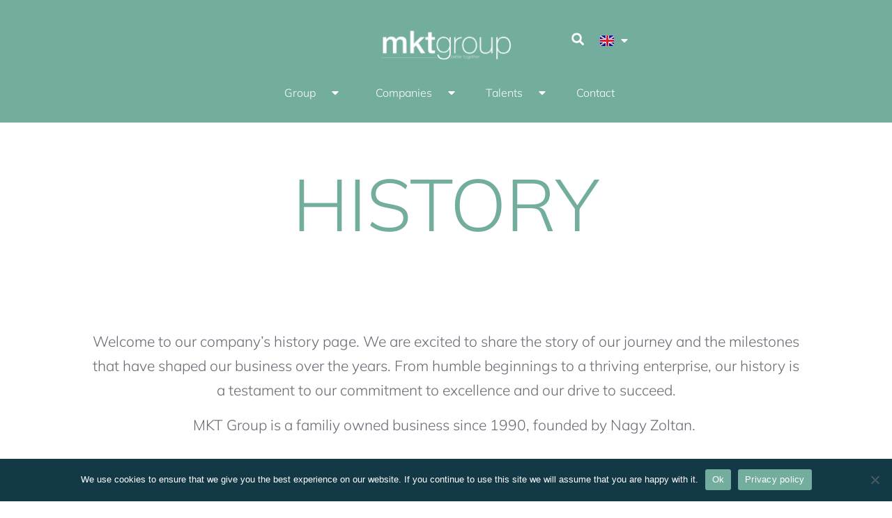

--- FILE ---
content_type: text/html; charset=UTF-8
request_url: https://mktgroup.com/history/
body_size: 23696
content:
<!doctype html>
<html lang="en-GB">
<head>
	<meta charset="UTF-8">
	<meta name="viewport" content="width=device-width, initial-scale=1">
	<link rel="profile" href="https://gmpg.org/xfn/11">
	<meta name='robots' content='index, follow, max-image-preview:large, max-snippet:-1, max-video-preview:-1' />
	<style>img:is([sizes="auto" i], [sizes^="auto," i]) { contain-intrinsic-size: 3000px 1500px }</style>
	<link rel="alternate" href="https://mktgroup.com/ro/istoric/" hreflang="ro" />
<link rel="alternate" href="https://mktgroup.com/history/" hreflang="en" />

	<!-- This site is optimized with the Yoast SEO plugin v26.3 - https://yoast.com/wordpress/plugins/seo/ -->
	<title>History - MKTGroup</title>
	<meta name="description" content="MKT GROUP&#039;s history started in 1991, when Nagy Zoltan founded Telezimex in the post-communist era. Read more..." />
	<link rel="canonical" href="https://mktgroup.com/history/" />
	<meta property="og:locale" content="en_GB" />
	<meta property="og:locale:alternate" content="ro_RO" />
	<meta property="og:type" content="article" />
	<meta property="og:title" content="History - MKTGroup" />
	<meta property="og:description" content="MKT GROUP&#039;s history started in 1991, when Nagy Zoltan founded Telezimex in the post-communist era. Read more..." />
	<meta property="og:url" content="https://mktgroup.com/history/" />
	<meta property="og:site_name" content="MKTGroup" />
	<meta property="article:modified_time" content="2023-07-06T08:21:01+00:00" />
	<meta property="og:image" content="https://mktgroup.com/wp-content/uploads/2022/12/scan0011.jpg" />
	<meta property="og:image:width" content="1266" />
	<meta property="og:image:height" content="844" />
	<meta property="og:image:type" content="image/jpeg" />
	<meta name="twitter:card" content="summary_large_image" />
	<meta name="twitter:label1" content="Estimated reading time" />
	<meta name="twitter:data1" content="7 minutes" />
	<script type="application/ld+json" class="yoast-schema-graph">{"@context":"https://schema.org","@graph":[{"@type":"WebPage","@id":"https://mktgroup.com/history/","url":"https://mktgroup.com/history/","name":"History - MKTGroup","isPartOf":{"@id":"https://mktgroup.com/#website"},"primaryImageOfPage":{"@id":"https://mktgroup.com/history/#primaryimage"},"image":{"@id":"https://mktgroup.com/history/#primaryimage"},"thumbnailUrl":"https://mktgroup.com/wp-content/uploads/2022/12/scan0011.jpg","datePublished":"2022-12-09T08:35:51+00:00","dateModified":"2023-07-06T08:21:01+00:00","description":"MKT GROUP's history started in 1991, when Nagy Zoltan founded Telezimex in the post-communist era. Read more...","breadcrumb":{"@id":"https://mktgroup.com/history/#breadcrumb"},"inLanguage":"en-GB","potentialAction":[{"@type":"ReadAction","target":["https://mktgroup.com/history/"]}]},{"@type":"ImageObject","inLanguage":"en-GB","@id":"https://mktgroup.com/history/#primaryimage","url":"https://mktgroup.com/wp-content/uploads/2022/12/scan0011.jpg","contentUrl":"https://mktgroup.com/wp-content/uploads/2022/12/scan0011.jpg","width":1266,"height":844,"caption":"Nagy Zoltan si membrii fondatori"},{"@type":"BreadcrumbList","@id":"https://mktgroup.com/history/#breadcrumb","itemListElement":[{"@type":"ListItem","position":1,"name":"Home","item":"https://mktgroup.com/"},{"@type":"ListItem","position":2,"name":"History"}]},{"@type":"WebSite","@id":"https://mktgroup.com/#website","url":"https://mktgroup.com/","name":"MKTGroup","description":"MKTGroup - Better together","publisher":{"@id":"https://mktgroup.com/#organization"},"potentialAction":[{"@type":"SearchAction","target":{"@type":"EntryPoint","urlTemplate":"https://mktgroup.com/?s={search_term_string}"},"query-input":{"@type":"PropertyValueSpecification","valueRequired":true,"valueName":"search_term_string"}}],"inLanguage":"en-GB"},{"@type":"Organization","@id":"https://mktgroup.com/#organization","name":"MKT Group","alternateName":"MKT Group","url":"https://mktgroup.com/","logo":{"@type":"ImageObject","inLanguage":"en-GB","@id":"https://mktgroup.com/#/schema/logo/image/","url":"https://mktgroup.com/wp-content/uploads/2022/10/mktgroup-white.png","contentUrl":"https://mktgroup.com/wp-content/uploads/2022/10/mktgroup-white.png","width":2079,"height":549,"caption":"MKT Group"},"image":{"@id":"https://mktgroup.com/#/schema/logo/image/"},"sameAs":["https://www.linkedin.com/company/mkt-group-ro/"]}]}</script>
	<!-- / Yoast SEO plugin. -->


<link rel='dns-prefetch' href='//www.googletagmanager.com' />
<link rel="alternate" type="application/rss+xml" title="MKTGroup &raquo; Feed" href="https://mktgroup.com/feed/" />
<link rel="alternate" type="application/rss+xml" title="MKTGroup &raquo; Comments Feed" href="https://mktgroup.com/comments/feed/" />
<script>
window._wpemojiSettings = {"baseUrl":"https:\/\/s.w.org\/images\/core\/emoji\/16.0.1\/72x72\/","ext":".png","svgUrl":"https:\/\/s.w.org\/images\/core\/emoji\/16.0.1\/svg\/","svgExt":".svg","source":{"concatemoji":"https:\/\/mktgroup.com\/wp-includes\/js\/wp-emoji-release.min.js?ver=09543655a83079e3cb6f42a41b41d481"}};
/*! This file is auto-generated */
!function(s,n){var o,i,e;function c(e){try{var t={supportTests:e,timestamp:(new Date).valueOf()};sessionStorage.setItem(o,JSON.stringify(t))}catch(e){}}function p(e,t,n){e.clearRect(0,0,e.canvas.width,e.canvas.height),e.fillText(t,0,0);var t=new Uint32Array(e.getImageData(0,0,e.canvas.width,e.canvas.height).data),a=(e.clearRect(0,0,e.canvas.width,e.canvas.height),e.fillText(n,0,0),new Uint32Array(e.getImageData(0,0,e.canvas.width,e.canvas.height).data));return t.every(function(e,t){return e===a[t]})}function u(e,t){e.clearRect(0,0,e.canvas.width,e.canvas.height),e.fillText(t,0,0);for(var n=e.getImageData(16,16,1,1),a=0;a<n.data.length;a++)if(0!==n.data[a])return!1;return!0}function f(e,t,n,a){switch(t){case"flag":return n(e,"\ud83c\udff3\ufe0f\u200d\u26a7\ufe0f","\ud83c\udff3\ufe0f\u200b\u26a7\ufe0f")?!1:!n(e,"\ud83c\udde8\ud83c\uddf6","\ud83c\udde8\u200b\ud83c\uddf6")&&!n(e,"\ud83c\udff4\udb40\udc67\udb40\udc62\udb40\udc65\udb40\udc6e\udb40\udc67\udb40\udc7f","\ud83c\udff4\u200b\udb40\udc67\u200b\udb40\udc62\u200b\udb40\udc65\u200b\udb40\udc6e\u200b\udb40\udc67\u200b\udb40\udc7f");case"emoji":return!a(e,"\ud83e\udedf")}return!1}function g(e,t,n,a){var r="undefined"!=typeof WorkerGlobalScope&&self instanceof WorkerGlobalScope?new OffscreenCanvas(300,150):s.createElement("canvas"),o=r.getContext("2d",{willReadFrequently:!0}),i=(o.textBaseline="top",o.font="600 32px Arial",{});return e.forEach(function(e){i[e]=t(o,e,n,a)}),i}function t(e){var t=s.createElement("script");t.src=e,t.defer=!0,s.head.appendChild(t)}"undefined"!=typeof Promise&&(o="wpEmojiSettingsSupports",i=["flag","emoji"],n.supports={everything:!0,everythingExceptFlag:!0},e=new Promise(function(e){s.addEventListener("DOMContentLoaded",e,{once:!0})}),new Promise(function(t){var n=function(){try{var e=JSON.parse(sessionStorage.getItem(o));if("object"==typeof e&&"number"==typeof e.timestamp&&(new Date).valueOf()<e.timestamp+604800&&"object"==typeof e.supportTests)return e.supportTests}catch(e){}return null}();if(!n){if("undefined"!=typeof Worker&&"undefined"!=typeof OffscreenCanvas&&"undefined"!=typeof URL&&URL.createObjectURL&&"undefined"!=typeof Blob)try{var e="postMessage("+g.toString()+"("+[JSON.stringify(i),f.toString(),p.toString(),u.toString()].join(",")+"));",a=new Blob([e],{type:"text/javascript"}),r=new Worker(URL.createObjectURL(a),{name:"wpTestEmojiSupports"});return void(r.onmessage=function(e){c(n=e.data),r.terminate(),t(n)})}catch(e){}c(n=g(i,f,p,u))}t(n)}).then(function(e){for(var t in e)n.supports[t]=e[t],n.supports.everything=n.supports.everything&&n.supports[t],"flag"!==t&&(n.supports.everythingExceptFlag=n.supports.everythingExceptFlag&&n.supports[t]);n.supports.everythingExceptFlag=n.supports.everythingExceptFlag&&!n.supports.flag,n.DOMReady=!1,n.readyCallback=function(){n.DOMReady=!0}}).then(function(){return e}).then(function(){var e;n.supports.everything||(n.readyCallback(),(e=n.source||{}).concatemoji?t(e.concatemoji):e.wpemoji&&e.twemoji&&(t(e.twemoji),t(e.wpemoji)))}))}((window,document),window._wpemojiSettings);
</script>
<style id='wp-emoji-styles-inline-css'>

	img.wp-smiley, img.emoji {
		display: inline !important;
		border: none !important;
		box-shadow: none !important;
		height: 1em !important;
		width: 1em !important;
		margin: 0 0.07em !important;
		vertical-align: -0.1em !important;
		background: none !important;
		padding: 0 !important;
	}
</style>
<style id='global-styles-inline-css'>
:root{--wp--preset--aspect-ratio--square: 1;--wp--preset--aspect-ratio--4-3: 4/3;--wp--preset--aspect-ratio--3-4: 3/4;--wp--preset--aspect-ratio--3-2: 3/2;--wp--preset--aspect-ratio--2-3: 2/3;--wp--preset--aspect-ratio--16-9: 16/9;--wp--preset--aspect-ratio--9-16: 9/16;--wp--preset--color--black: #000000;--wp--preset--color--cyan-bluish-gray: #abb8c3;--wp--preset--color--white: #ffffff;--wp--preset--color--pale-pink: #f78da7;--wp--preset--color--vivid-red: #cf2e2e;--wp--preset--color--luminous-vivid-orange: #ff6900;--wp--preset--color--luminous-vivid-amber: #fcb900;--wp--preset--color--light-green-cyan: #7bdcb5;--wp--preset--color--vivid-green-cyan: #00d084;--wp--preset--color--pale-cyan-blue: #8ed1fc;--wp--preset--color--vivid-cyan-blue: #0693e3;--wp--preset--color--vivid-purple: #9b51e0;--wp--preset--gradient--vivid-cyan-blue-to-vivid-purple: linear-gradient(135deg,rgba(6,147,227,1) 0%,rgb(155,81,224) 100%);--wp--preset--gradient--light-green-cyan-to-vivid-green-cyan: linear-gradient(135deg,rgb(122,220,180) 0%,rgb(0,208,130) 100%);--wp--preset--gradient--luminous-vivid-amber-to-luminous-vivid-orange: linear-gradient(135deg,rgba(252,185,0,1) 0%,rgba(255,105,0,1) 100%);--wp--preset--gradient--luminous-vivid-orange-to-vivid-red: linear-gradient(135deg,rgba(255,105,0,1) 0%,rgb(207,46,46) 100%);--wp--preset--gradient--very-light-gray-to-cyan-bluish-gray: linear-gradient(135deg,rgb(238,238,238) 0%,rgb(169,184,195) 100%);--wp--preset--gradient--cool-to-warm-spectrum: linear-gradient(135deg,rgb(74,234,220) 0%,rgb(151,120,209) 20%,rgb(207,42,186) 40%,rgb(238,44,130) 60%,rgb(251,105,98) 80%,rgb(254,248,76) 100%);--wp--preset--gradient--blush-light-purple: linear-gradient(135deg,rgb(255,206,236) 0%,rgb(152,150,240) 100%);--wp--preset--gradient--blush-bordeaux: linear-gradient(135deg,rgb(254,205,165) 0%,rgb(254,45,45) 50%,rgb(107,0,62) 100%);--wp--preset--gradient--luminous-dusk: linear-gradient(135deg,rgb(255,203,112) 0%,rgb(199,81,192) 50%,rgb(65,88,208) 100%);--wp--preset--gradient--pale-ocean: linear-gradient(135deg,rgb(255,245,203) 0%,rgb(182,227,212) 50%,rgb(51,167,181) 100%);--wp--preset--gradient--electric-grass: linear-gradient(135deg,rgb(202,248,128) 0%,rgb(113,206,126) 100%);--wp--preset--gradient--midnight: linear-gradient(135deg,rgb(2,3,129) 0%,rgb(40,116,252) 100%);--wp--preset--font-size--small: 13px;--wp--preset--font-size--medium: 20px;--wp--preset--font-size--large: 36px;--wp--preset--font-size--x-large: 42px;--wp--preset--spacing--20: 0.44rem;--wp--preset--spacing--30: 0.67rem;--wp--preset--spacing--40: 1rem;--wp--preset--spacing--50: 1.5rem;--wp--preset--spacing--60: 2.25rem;--wp--preset--spacing--70: 3.38rem;--wp--preset--spacing--80: 5.06rem;--wp--preset--shadow--natural: 6px 6px 9px rgba(0, 0, 0, 0.2);--wp--preset--shadow--deep: 12px 12px 50px rgba(0, 0, 0, 0.4);--wp--preset--shadow--sharp: 6px 6px 0px rgba(0, 0, 0, 0.2);--wp--preset--shadow--outlined: 6px 6px 0px -3px rgba(255, 255, 255, 1), 6px 6px rgba(0, 0, 0, 1);--wp--preset--shadow--crisp: 6px 6px 0px rgba(0, 0, 0, 1);}:root { --wp--style--global--content-size: 800px;--wp--style--global--wide-size: 1200px; }:where(body) { margin: 0; }.wp-site-blocks > .alignleft { float: left; margin-right: 2em; }.wp-site-blocks > .alignright { float: right; margin-left: 2em; }.wp-site-blocks > .aligncenter { justify-content: center; margin-left: auto; margin-right: auto; }:where(.wp-site-blocks) > * { margin-block-start: 24px; margin-block-end: 0; }:where(.wp-site-blocks) > :first-child { margin-block-start: 0; }:where(.wp-site-blocks) > :last-child { margin-block-end: 0; }:root { --wp--style--block-gap: 24px; }:root :where(.is-layout-flow) > :first-child{margin-block-start: 0;}:root :where(.is-layout-flow) > :last-child{margin-block-end: 0;}:root :where(.is-layout-flow) > *{margin-block-start: 24px;margin-block-end: 0;}:root :where(.is-layout-constrained) > :first-child{margin-block-start: 0;}:root :where(.is-layout-constrained) > :last-child{margin-block-end: 0;}:root :where(.is-layout-constrained) > *{margin-block-start: 24px;margin-block-end: 0;}:root :where(.is-layout-flex){gap: 24px;}:root :where(.is-layout-grid){gap: 24px;}.is-layout-flow > .alignleft{float: left;margin-inline-start: 0;margin-inline-end: 2em;}.is-layout-flow > .alignright{float: right;margin-inline-start: 2em;margin-inline-end: 0;}.is-layout-flow > .aligncenter{margin-left: auto !important;margin-right: auto !important;}.is-layout-constrained > .alignleft{float: left;margin-inline-start: 0;margin-inline-end: 2em;}.is-layout-constrained > .alignright{float: right;margin-inline-start: 2em;margin-inline-end: 0;}.is-layout-constrained > .aligncenter{margin-left: auto !important;margin-right: auto !important;}.is-layout-constrained > :where(:not(.alignleft):not(.alignright):not(.alignfull)){max-width: var(--wp--style--global--content-size);margin-left: auto !important;margin-right: auto !important;}.is-layout-constrained > .alignwide{max-width: var(--wp--style--global--wide-size);}body .is-layout-flex{display: flex;}.is-layout-flex{flex-wrap: wrap;align-items: center;}.is-layout-flex > :is(*, div){margin: 0;}body .is-layout-grid{display: grid;}.is-layout-grid > :is(*, div){margin: 0;}body{padding-top: 0px;padding-right: 0px;padding-bottom: 0px;padding-left: 0px;}a:where(:not(.wp-element-button)){text-decoration: underline;}:root :where(.wp-element-button, .wp-block-button__link){background-color: #32373c;border-width: 0;color: #fff;font-family: inherit;font-size: inherit;line-height: inherit;padding: calc(0.667em + 2px) calc(1.333em + 2px);text-decoration: none;}.has-black-color{color: var(--wp--preset--color--black) !important;}.has-cyan-bluish-gray-color{color: var(--wp--preset--color--cyan-bluish-gray) !important;}.has-white-color{color: var(--wp--preset--color--white) !important;}.has-pale-pink-color{color: var(--wp--preset--color--pale-pink) !important;}.has-vivid-red-color{color: var(--wp--preset--color--vivid-red) !important;}.has-luminous-vivid-orange-color{color: var(--wp--preset--color--luminous-vivid-orange) !important;}.has-luminous-vivid-amber-color{color: var(--wp--preset--color--luminous-vivid-amber) !important;}.has-light-green-cyan-color{color: var(--wp--preset--color--light-green-cyan) !important;}.has-vivid-green-cyan-color{color: var(--wp--preset--color--vivid-green-cyan) !important;}.has-pale-cyan-blue-color{color: var(--wp--preset--color--pale-cyan-blue) !important;}.has-vivid-cyan-blue-color{color: var(--wp--preset--color--vivid-cyan-blue) !important;}.has-vivid-purple-color{color: var(--wp--preset--color--vivid-purple) !important;}.has-black-background-color{background-color: var(--wp--preset--color--black) !important;}.has-cyan-bluish-gray-background-color{background-color: var(--wp--preset--color--cyan-bluish-gray) !important;}.has-white-background-color{background-color: var(--wp--preset--color--white) !important;}.has-pale-pink-background-color{background-color: var(--wp--preset--color--pale-pink) !important;}.has-vivid-red-background-color{background-color: var(--wp--preset--color--vivid-red) !important;}.has-luminous-vivid-orange-background-color{background-color: var(--wp--preset--color--luminous-vivid-orange) !important;}.has-luminous-vivid-amber-background-color{background-color: var(--wp--preset--color--luminous-vivid-amber) !important;}.has-light-green-cyan-background-color{background-color: var(--wp--preset--color--light-green-cyan) !important;}.has-vivid-green-cyan-background-color{background-color: var(--wp--preset--color--vivid-green-cyan) !important;}.has-pale-cyan-blue-background-color{background-color: var(--wp--preset--color--pale-cyan-blue) !important;}.has-vivid-cyan-blue-background-color{background-color: var(--wp--preset--color--vivid-cyan-blue) !important;}.has-vivid-purple-background-color{background-color: var(--wp--preset--color--vivid-purple) !important;}.has-black-border-color{border-color: var(--wp--preset--color--black) !important;}.has-cyan-bluish-gray-border-color{border-color: var(--wp--preset--color--cyan-bluish-gray) !important;}.has-white-border-color{border-color: var(--wp--preset--color--white) !important;}.has-pale-pink-border-color{border-color: var(--wp--preset--color--pale-pink) !important;}.has-vivid-red-border-color{border-color: var(--wp--preset--color--vivid-red) !important;}.has-luminous-vivid-orange-border-color{border-color: var(--wp--preset--color--luminous-vivid-orange) !important;}.has-luminous-vivid-amber-border-color{border-color: var(--wp--preset--color--luminous-vivid-amber) !important;}.has-light-green-cyan-border-color{border-color: var(--wp--preset--color--light-green-cyan) !important;}.has-vivid-green-cyan-border-color{border-color: var(--wp--preset--color--vivid-green-cyan) !important;}.has-pale-cyan-blue-border-color{border-color: var(--wp--preset--color--pale-cyan-blue) !important;}.has-vivid-cyan-blue-border-color{border-color: var(--wp--preset--color--vivid-cyan-blue) !important;}.has-vivid-purple-border-color{border-color: var(--wp--preset--color--vivid-purple) !important;}.has-vivid-cyan-blue-to-vivid-purple-gradient-background{background: var(--wp--preset--gradient--vivid-cyan-blue-to-vivid-purple) !important;}.has-light-green-cyan-to-vivid-green-cyan-gradient-background{background: var(--wp--preset--gradient--light-green-cyan-to-vivid-green-cyan) !important;}.has-luminous-vivid-amber-to-luminous-vivid-orange-gradient-background{background: var(--wp--preset--gradient--luminous-vivid-amber-to-luminous-vivid-orange) !important;}.has-luminous-vivid-orange-to-vivid-red-gradient-background{background: var(--wp--preset--gradient--luminous-vivid-orange-to-vivid-red) !important;}.has-very-light-gray-to-cyan-bluish-gray-gradient-background{background: var(--wp--preset--gradient--very-light-gray-to-cyan-bluish-gray) !important;}.has-cool-to-warm-spectrum-gradient-background{background: var(--wp--preset--gradient--cool-to-warm-spectrum) !important;}.has-blush-light-purple-gradient-background{background: var(--wp--preset--gradient--blush-light-purple) !important;}.has-blush-bordeaux-gradient-background{background: var(--wp--preset--gradient--blush-bordeaux) !important;}.has-luminous-dusk-gradient-background{background: var(--wp--preset--gradient--luminous-dusk) !important;}.has-pale-ocean-gradient-background{background: var(--wp--preset--gradient--pale-ocean) !important;}.has-electric-grass-gradient-background{background: var(--wp--preset--gradient--electric-grass) !important;}.has-midnight-gradient-background{background: var(--wp--preset--gradient--midnight) !important;}.has-small-font-size{font-size: var(--wp--preset--font-size--small) !important;}.has-medium-font-size{font-size: var(--wp--preset--font-size--medium) !important;}.has-large-font-size{font-size: var(--wp--preset--font-size--large) !important;}.has-x-large-font-size{font-size: var(--wp--preset--font-size--x-large) !important;}
:root :where(.wp-block-pullquote){font-size: 1.5em;line-height: 1.6;}
</style>
<link rel='stylesheet' id='cookie-notice-front-css' href='https://mktgroup.com/wp-content/plugins/cookie-notice/css/front.min.css?ver=2.5.5' media='all' />
<link rel='stylesheet' id='raa-bf-style-css' href='https://mktgroup.com/wp-content/plugins/raa-blackfriday/assets/css/style.css?ver=1.0.18' media='all' />
<link rel='stylesheet' id='raa-kuiba-style-css' href='https://mktgroup.com/wp-content/plugins/raa-blackfriday/assets/css/kuiba-style.css?ver=1.0.18' media='all' />
<link rel='stylesheet' id='hello-elementor-css' href='https://mktgroup.com/wp-content/themes/hello-elementor/assets/css/reset.css?ver=3.4.5' media='all' />
<link rel='stylesheet' id='hello-elementor-theme-style-css' href='https://mktgroup.com/wp-content/themes/hello-elementor/assets/css/theme.css?ver=3.4.5' media='all' />
<link rel='stylesheet' id='hello-elementor-header-footer-css' href='https://mktgroup.com/wp-content/themes/hello-elementor/assets/css/header-footer.css?ver=3.4.5' media='all' />
<link rel='stylesheet' id='elementor-frontend-css' href='https://mktgroup.com/wp-content/uploads/elementor/css/custom-frontend.min.css?ver=1762503580' media='all' />
<link rel='stylesheet' id='elementor-post-98-css' href='https://mktgroup.com/wp-content/uploads/elementor/css/post-98.css?ver=1762503580' media='all' />
<link rel='stylesheet' id='widget-image-css' href='https://mktgroup.com/wp-content/plugins/elementor/assets/css/widget-image.min.css?ver=3.32.5' media='all' />
<link rel='stylesheet' id='widget-search-form-css' href='https://mktgroup.com/wp-content/plugins/elementor-pro/assets/css/widget-search-form.min.css?ver=3.27.1' media='all' />
<link rel='stylesheet' id='widget-nav-menu-css' href='https://mktgroup.com/wp-content/uploads/elementor/css/custom-pro-widget-nav-menu.min.css?ver=1762503580' media='all' />
<link rel='stylesheet' id='widget-icon-list-css' href='https://mktgroup.com/wp-content/uploads/elementor/css/custom-widget-icon-list.min.css?ver=1762503580' media='all' />
<link rel='stylesheet' id='widget-heading-css' href='https://mktgroup.com/wp-content/plugins/elementor/assets/css/widget-heading.min.css?ver=3.32.5' media='all' />
<link rel='stylesheet' id='e-animation-fadeIn-css' href='https://mktgroup.com/wp-content/plugins/elementor/assets/lib/animations/styles/fadeIn.min.css?ver=3.32.5' media='all' />
<link rel='stylesheet' id='e-popup-css' href='https://mktgroup.com/wp-content/plugins/elementor-pro/assets/css/conditionals/popup.min.css?ver=3.27.1' media='all' />
<link rel='stylesheet' id='widget-social-icons-css' href='https://mktgroup.com/wp-content/plugins/elementor/assets/css/widget-social-icons.min.css?ver=3.32.5' media='all' />
<link rel='stylesheet' id='e-apple-webkit-css' href='https://mktgroup.com/wp-content/uploads/elementor/css/custom-apple-webkit.min.css?ver=1762503580' media='all' />
<link rel='stylesheet' id='e-animation-slideInRight-css' href='https://mktgroup.com/wp-content/plugins/elementor/assets/lib/animations/styles/slideInRight.min.css?ver=3.32.5' media='all' />
<link rel='stylesheet' id='cpel-language-switcher-css' href='https://mktgroup.com/wp-content/plugins/connect-polylang-elementor/assets/css/language-switcher.min.css?ver=2.4.5' media='all' />
<link rel='stylesheet' id='font-awesome-5-all-css' href='https://mktgroup.com/wp-content/plugins/elementor/assets/lib/font-awesome/css/all.min.css?ver=3.32.5' media='all' />
<link rel='stylesheet' id='font-awesome-4-shim-css' href='https://mktgroup.com/wp-content/plugins/elementor/assets/lib/font-awesome/css/v4-shims.min.css?ver=3.32.5' media='all' />
<link rel='stylesheet' id='elementor-post-1043-css' href='https://mktgroup.com/wp-content/uploads/elementor/css/post-1043.css?ver=1762533510' media='all' />
<link rel='stylesheet' id='elementor-post-388-css' href='https://mktgroup.com/wp-content/uploads/elementor/css/post-388.css?ver=1762503881' media='all' />
<link rel='stylesheet' id='twae-vertical-timeline-css' href='https://mktgroup.com/wp-content/plugins/timeline-widget-addon-for-elementor/assets/css/twae-vertical-timeline.min.css?ver=1.6.6' media='all' />
<link rel='stylesheet' id='twae-common-styles-css' href='https://mktgroup.com/wp-content/plugins/timeline-widget-addon-for-elementor/assets/css/twae-common-styles.min.css?ver=1.6.6' media='all' />
<link rel='stylesheet' id='elementor-post-5005-css' href='https://mktgroup.com/wp-content/uploads/elementor/css/post-5005.css?ver=1762503581' media='all' />
<link rel='stylesheet' id='elementor-post-4688-css' href='https://mktgroup.com/wp-content/uploads/elementor/css/post-4688.css?ver=1762503581' media='all' />
<link rel='stylesheet' id='elementor-post-4058-css' href='https://mktgroup.com/wp-content/uploads/elementor/css/post-4058.css?ver=1762503581' media='all' />
<link rel='stylesheet' id='elementor-post-4037-css' href='https://mktgroup.com/wp-content/uploads/elementor/css/post-4037.css?ver=1762503581' media='all' />
<link rel='stylesheet' id='elementor-gf-local-mulish-css' href='https://mktgroup.com/wp-content/uploads/elementor/google-fonts/css/mulish.css?ver=1742266714' media='all' />
<script id="cookie-notice-front-js-before">
var cnArgs = {"ajaxUrl":"https:\/\/mktgroup.com\/wp-admin\/admin-ajax.php","nonce":"6a55198263","hideEffect":"fade","position":"bottom","onScroll":false,"onScrollOffset":100,"onClick":false,"cookieName":"cookie_notice_accepted","cookieTime":2592000,"cookieTimeRejected":2592000,"globalCookie":false,"redirection":false,"cache":true,"revokeCookies":true,"revokeCookiesOpt":"automatic"};
</script>
<script src="https://mktgroup.com/wp-content/plugins/cookie-notice/js/front.min.js?ver=2.5.5" id="cookie-notice-front-js"></script>
<script src="https://mktgroup.com/wp-includes/js/jquery/jquery.min.js?ver=3.7.1" id="jquery-core-js"></script>
<script src="https://mktgroup.com/wp-includes/js/jquery/jquery-migrate.min.js?ver=3.4.1" id="jquery-migrate-js"></script>
<script src="https://mktgroup.com/wp-content/plugins/elementor/assets/lib/font-awesome/js/v4-shims.min.js?ver=3.32.5" id="font-awesome-4-shim-js"></script>

<!-- Google tag (gtag.js) snippet added by Site Kit -->

<!-- Google Analytics snippet added by Site Kit -->
<script src="https://www.googletagmanager.com/gtag/js?id=G-1WD9ER6YFX" id="google_gtagjs-js" async></script>
<script id="google_gtagjs-js-after">
window.dataLayer = window.dataLayer || [];function gtag(){dataLayer.push(arguments);}
gtag("set","linker",{"domains":["mktgroup.com"]});
gtag("js", new Date());
gtag("set", "developer_id.dZTNiMT", true);
gtag("config", "G-1WD9ER6YFX");
</script>

<!-- End Google tag (gtag.js) snippet added by Site Kit -->
<link rel="https://api.w.org/" href="https://mktgroup.com/wp-json/" /><link rel="alternate" title="JSON" type="application/json" href="https://mktgroup.com/wp-json/wp/v2/pages/1043" /><link rel="EditURI" type="application/rsd+xml" title="RSD" href="https://mktgroup.com/xmlrpc.php?rsd" />
<link rel="alternate" title="oEmbed (JSON)" type="application/json+oembed" href="https://mktgroup.com/wp-json/oembed/1.0/embed?url=https%3A%2F%2Fmktgroup.com%2Fhistory%2F" />
<link rel="alternate" title="oEmbed (XML)" type="text/xml+oembed" href="https://mktgroup.com/wp-json/oembed/1.0/embed?url=https%3A%2F%2Fmktgroup.com%2Fhistory%2F&#038;format=xml" />
<meta name="generator" content="Site Kit by Google 1.145.0" /><meta name="generator" content="Elementor 3.32.5; features: e_font_icon_svg, additional_custom_breakpoints; settings: css_print_method-external, google_font-enabled, font_display-auto">
			<style>
				.e-con.e-parent:nth-of-type(n+4):not(.e-lazyloaded):not(.e-no-lazyload),
				.e-con.e-parent:nth-of-type(n+4):not(.e-lazyloaded):not(.e-no-lazyload) * {
					background-image: none !important;
				}
				@media screen and (max-height: 1024px) {
					.e-con.e-parent:nth-of-type(n+3):not(.e-lazyloaded):not(.e-no-lazyload),
					.e-con.e-parent:nth-of-type(n+3):not(.e-lazyloaded):not(.e-no-lazyload) * {
						background-image: none !important;
					}
				}
				@media screen and (max-height: 640px) {
					.e-con.e-parent:nth-of-type(n+2):not(.e-lazyloaded):not(.e-no-lazyload),
					.e-con.e-parent:nth-of-type(n+2):not(.e-lazyloaded):not(.e-no-lazyload) * {
						background-image: none !important;
					}
				}
			</style>
			<link rel="icon" href="https://mktgroup.com/wp-content/uploads/2022/10/mktgroup-favicon-100x100.png" sizes="32x32" />
<link rel="icon" href="https://mktgroup.com/wp-content/uploads/2022/10/mktgroup-favicon-300x300.png" sizes="192x192" />
<link rel="apple-touch-icon" href="https://mktgroup.com/wp-content/uploads/2022/10/mktgroup-favicon-300x300.png" />
<meta name="msapplication-TileImage" content="https://mktgroup.com/wp-content/uploads/2022/10/mktgroup-favicon-300x300.png" />
</head>
<body data-rsssl=1 class="wp-singular page-template page-template-elementor_theme page page-id-1043 wp-custom-logo wp-embed-responsive wp-theme-hello-elementor cookies-not-set hello-elementor-default elementor-default elementor-kit-98 elementor-page elementor-page-1043">


<a class="skip-link screen-reader-text" href="#content">Skip to content</a>

		<header data-elementor-type="header" data-elementor-id="388" class="elementor elementor-388 elementor-location-header" data-elementor-post-type="elementor_library">
			<div class="elementor-element elementor-element-58c99a7 elementor-hidden-tablet elementor-hidden-mobile elementor-hidden-tablet_extra elementor-hidden-mobile_extra e-flex e-con-boxed e-con e-parent" data-id="58c99a7" data-element_type="container" data-settings="{&quot;background_background&quot;:&quot;classic&quot;}">
					<div class="e-con-inner">
		<div class="elementor-element elementor-element-f4b7627 e-con-full e-flex e-con e-parent" data-id="f4b7627" data-element_type="container">
		<div class="elementor-element elementor-element-b2efde3 e-con-full e-flex e-con e-parent" data-id="b2efde3" data-element_type="container">
		<div class="elementor-element elementor-element-4235d60 e-con-full e-flex e-con e-parent" data-id="4235d60" data-element_type="container">
				</div>
		<div class="elementor-element elementor-element-04aee1e e-con-full e-flex e-con e-parent" data-id="04aee1e" data-element_type="container">
				<div class="elementor-element elementor-element-ec1e7b5 elementor-widget elementor-widget-image" data-id="ec1e7b5" data-element_type="widget" data-widget_type="image.default">
				<div class="elementor-widget-container">
																<a href="https://mktgroup.com">
							<img fetchpriority="high" width="800" height="211" src="https://mktgroup.com/wp-content/uploads/2022/10/mktgroup-white-1024x270.png" class="attachment-large size-large wp-image-434" alt="mktgroup logo" srcset="https://mktgroup.com/wp-content/uploads/2022/10/mktgroup-white-1024x270.png 1024w, https://mktgroup.com/wp-content/uploads/2022/10/mktgroup-white-300x79.png 300w, https://mktgroup.com/wp-content/uploads/2022/10/mktgroup-white-768x203.png 768w, https://mktgroup.com/wp-content/uploads/2022/10/mktgroup-white-1536x406.png 1536w, https://mktgroup.com/wp-content/uploads/2022/10/mktgroup-white-2048x541.png 2048w, https://mktgroup.com/wp-content/uploads/2022/10/mktgroup-white-600x158.png 600w" sizes="(max-width: 800px) 100vw, 800px" />								</a>
															</div>
				</div>
				</div>
		<div class="elementor-element elementor-element-cc56284 e-con-full e-flex e-con e-parent" data-id="cc56284" data-element_type="container">
				<div class="elementor-element elementor-element-e825ad9 elementor-search-form--skin-full_screen elementor-widget__width-auto elementor-widget elementor-widget-search-form" data-id="e825ad9" data-element_type="widget" data-settings="{&quot;skin&quot;:&quot;full_screen&quot;}" data-widget_type="search-form.default">
				<div class="elementor-widget-container">
							<search role="search">
			<form class="elementor-search-form" action="https://mktgroup.com/" method="get">
												<div class="elementor-search-form__toggle" role="button" tabindex="0" aria-label="Search">
					<div class="e-font-icon-svg-container"><svg aria-hidden="true" class="e-font-icon-svg e-fas-search" viewBox="0 0 512 512" xmlns="http://www.w3.org/2000/svg"><path d="M505 442.7L405.3 343c-4.5-4.5-10.6-7-17-7H372c27.6-35.3 44-79.7 44-128C416 93.1 322.9 0 208 0S0 93.1 0 208s93.1 208 208 208c48.3 0 92.7-16.4 128-44v16.3c0 6.4 2.5 12.5 7 17l99.7 99.7c9.4 9.4 24.6 9.4 33.9 0l28.3-28.3c9.4-9.4 9.4-24.6.1-34zM208 336c-70.7 0-128-57.2-128-128 0-70.7 57.2-128 128-128 70.7 0 128 57.2 128 128 0 70.7-57.2 128-128 128z"></path></svg></div>				</div>
								<div class="elementor-search-form__container">
					<label class="elementor-screen-only" for="elementor-search-form-e825ad9">Search</label>

					
					<input id="elementor-search-form-e825ad9" placeholder="Search..." class="elementor-search-form__input" type="search" name="s" value="">
					
					
										<div class="dialog-lightbox-close-button dialog-close-button" role="button" tabindex="0" aria-label="Close this search box.">
						<svg aria-hidden="true" class="e-font-icon-svg e-eicon-close" viewBox="0 0 1000 1000" xmlns="http://www.w3.org/2000/svg"><path d="M742 167L500 408 258 167C246 154 233 150 217 150 196 150 179 158 167 167 154 179 150 196 150 212 150 229 154 242 171 254L408 500 167 742C138 771 138 800 167 829 196 858 225 858 254 829L496 587 738 829C750 842 767 846 783 846 800 846 817 842 829 829 842 817 846 804 846 783 846 767 842 750 829 737L588 500 833 258C863 229 863 200 833 171 804 137 775 137 742 167Z"></path></svg>					</div>
									</div>
			</form>
		</search>
						</div>
				</div>
				<div style="--langs:1" class="elementor-element elementor-element-3adca3b cpel-switcher--layout-dropdown cpel-switcher--align-center elementor-widget__width-auto cpel-switcher--drop-on-click cpel-switcher--drop-to-down cpel-switcher--aspect-ratio-43 elementor-widget elementor-widget-polylang-language-switcher" data-id="3adca3b" data-element_type="widget" data-widget_type="polylang-language-switcher.default">
				<div class="elementor-widget-container">
					<nav class="cpel-switcher__nav"><div class="cpel-switcher__toggle cpel-switcher__lang" onclick="this.classList.toggle('cpel-switcher__toggle--on')"><a lang="en-GB" hreflang="en-GB" href="https://mktgroup.com/history/"><span class="cpel-switcher__flag cpel-switcher__flag--gb"><img src="data:image/svg+xml;utf8,%3Csvg width='21' height='15' xmlns='http://www.w3.org/2000/svg'%3E%3Cdefs%3E%3ClinearGradient x1='50%' y1='0%' x2='50%' y2='100%' id='a'%3E%3Cstop stop-color='%23FFF' offset='0%'/%3E%3Cstop stop-color='%23F0F0F0' offset='100%'/%3E%3C/linearGradient%3E%3ClinearGradient x1='50%' y1='0%' x2='50%' y2='100%' id='b'%3E%3Cstop stop-color='%230A17A7' offset='0%'/%3E%3Cstop stop-color='%23030E88' offset='100%'/%3E%3C/linearGradient%3E%3ClinearGradient x1='50%' y1='0%' x2='50%' y2='100%' id='c'%3E%3Cstop stop-color='%23E6273E' offset='0%'/%3E%3Cstop stop-color='%23CF152B' offset='100%'/%3E%3C/linearGradient%3E%3C/defs%3E%3Cg fill='none' fill-rule='evenodd'%3E%3Cpath fill='url(%23a)' d='M0 0h21v15H0z'/%3E%3Cpath fill='url(%23b)' d='M-.002 0h21v15h-21z'/%3E%3Cpath d='M5.003 10H-.002V5h5.005L-2.082.22l1.118-1.657 8.962 6.045V-1h5v5.608l8.962-6.045L23.078.22 15.993 5h5.005v5h-5.005l7.085 4.78-1.118 1.657-8.962-6.045V16h-5v-5.608l-8.962 6.045-1.118-1.658L5.003 10z' fill='url(%23a)'/%3E%3Cpath d='M14.136 4.958l9.5-6.25a.25.25 0 00-.275-.417l-9.5 6.25a.25.25 0 10.275.417zm.732 5.522l8.515 5.74a.25.25 0 10.28-.415l-8.516-5.74a.25.25 0 00-.279.415zM6.142 4.526L-2.74-1.461a.25.25 0 00-.28.415L5.863 4.94a.25.25 0 00.279-.414zm.685 5.469l-9.845 6.53a.25.25 0 10.276.416l9.846-6.529a.25.25 0 00-.277-.417z' fill='%23DB1F35' fill-rule='nonzero'/%3E%3Cpath fill='url(%23c)' d='M-.002 9h9v6h3V9h9V6h-9V0h-3v6h-9z'/%3E%3C/g%3E%3C/svg%3E" alt="English" /></span><i class="cpel-switcher__icon fas fa-caret-down" aria-hidden="true"></i></a></div><ul class="cpel-switcher__list"><li class="cpel-switcher__lang"><a lang="ro-RO" hreflang="ro-RO" href="https://mktgroup.com/ro/istoric/"><span class="cpel-switcher__flag cpel-switcher__flag--ro"><img src="data:image/svg+xml;utf8,%3Csvg width='21' height='15' xmlns='http://www.w3.org/2000/svg'%3E%3Cdefs%3E%3ClinearGradient x1='50%' y1='0%' x2='50%' y2='100%' id='a'%3E%3Cstop stop-color='%23FFF' offset='0%'/%3E%3Cstop stop-color='%23F0F0F0' offset='100%'/%3E%3C/linearGradient%3E%3ClinearGradient x1='50%' y1='0%' x2='50%' y2='100%' id='b'%3E%3Cstop stop-color='%23E5253D' offset='0%'/%3E%3Cstop stop-color='%23CC162C' offset='100%'/%3E%3C/linearGradient%3E%3ClinearGradient x1='50%' y1='0%' x2='50%' y2='100%' id='c'%3E%3Cstop stop-color='%230A3D9C' offset='0%'/%3E%3Cstop stop-color='%23042E7D' offset='100%'/%3E%3C/linearGradient%3E%3ClinearGradient x1='50%' y1='0%' x2='50%' y2='100%' id='d'%3E%3Cstop stop-color='%23FFD955' offset='0%'/%3E%3Cstop stop-color='%23FCD036' offset='100%'/%3E%3C/linearGradient%3E%3C/defs%3E%3Cg fill='none' fill-rule='evenodd'%3E%3Cpath fill='url(%23a)' d='M0 0h21v15H0z'/%3E%3Cpath fill='url(%23b)' d='M10 0h11v15H10z'/%3E%3Cpath fill='url(%23c)' d='M0 0h7v15H0z'/%3E%3Cpath fill='url(%23d)' d='M7 0h7v15H7z'/%3E%3C/g%3E%3C/svg%3E" alt="Română" /></span></a></li></ul></nav>				</div>
				</div>
				</div>
				</div>
				<div class="elementor-element elementor-element-4cb5bcd elementor-nav-menu__align-center elementor-nav-menu--dropdown-none elementor-hidden-tablet elementor-hidden-mobile full_center_dropdown elementor-widget elementor-widget-nav-menu" data-id="4cb5bcd" data-element_type="widget" data-settings="{&quot;layout&quot;:&quot;horizontal&quot;,&quot;submenu_icon&quot;:{&quot;value&quot;:&quot;&lt;svg class=\&quot;e-font-icon-svg e-fas-caret-down\&quot; viewBox=\&quot;0 0 320 512\&quot; xmlns=\&quot;http:\/\/www.w3.org\/2000\/svg\&quot;&gt;&lt;path d=\&quot;M31.3 192h257.3c17.8 0 26.7 21.5 14.1 34.1L174.1 354.8c-7.8 7.8-20.5 7.8-28.3 0L17.2 226.1C4.6 213.5 13.5 192 31.3 192z\&quot;&gt;&lt;\/path&gt;&lt;\/svg&gt;&quot;,&quot;library&quot;:&quot;fa-solid&quot;}}" data-widget_type="nav-menu.default">
				<div class="elementor-widget-container">
								<nav aria-label="Menu" class="elementor-nav-menu--main elementor-nav-menu__container elementor-nav-menu--layout-horizontal e--pointer-underline e--animation-grow">
				<ul id="menu-1-4cb5bcd" class="elementor-nav-menu"><li class="menu-item menu-item-type-custom menu-item-object-custom current-menu-ancestor current-menu-parent menu-item-has-children menu-item-2735"><a href="#" class="elementor-item elementor-item-anchor">Group</a>
<ul class="sub-menu elementor-nav-menu--dropdown">
	<li class="menu-item menu-item-type-post_type menu-item-object-page menu-item-1116"><a href="https://mktgroup.com/about-us/" class="elementor-sub-item">About us</a></li>
	<li class="menu-item menu-item-type-post_type menu-item-object-page menu-item-1118"><a href="https://mktgroup.com/our-values/" class="elementor-sub-item">Our Values</a></li>
	<li class="menu-item menu-item-type-post_type menu-item-object-page menu-item-3465"><a href="https://mktgroup.com/mission/" class="elementor-sub-item">Mission</a></li>
	<li class="menu-item menu-item-type-post_type menu-item-object-page current-menu-item page_item page-item-1043 current_page_item menu-item-1120"><a href="https://mktgroup.com/history/" aria-current="page" class="elementor-sub-item elementor-item-active">History</a></li>
</ul>
</li>
<li class="menu-item menu-item-type-custom menu-item-object-custom menu-item-has-children menu-item-1295"><a href="#" class="elementor-item elementor-item-anchor">Companies</a>
<ul class="sub-menu elementor-nav-menu--dropdown">
	<li class="menu-item menu-item-type-custom menu-item-object-custom menu-item-has-children menu-item-1479"><a href="#" class="elementor-sub-item elementor-item-anchor">Main Brands</a>
	<ul class="sub-menu elementor-nav-menu--dropdown">
		<li class="menu-item menu-item-type-post_type menu-item-object-page menu-item-1512"><a href="https://mktgroup.com/morphoza-2/" class="elementor-sub-item">Morphoza</a></li>
		<li class="menu-item menu-item-type-post_type menu-item-object-page menu-item-1506"><a href="https://mktgroup.com/kuiba-2/" class="elementor-sub-item">Kuiba</a></li>
		<li class="menu-item menu-item-type-post_type menu-item-object-page menu-item-1508"><a href="https://mktgroup.com/telezimex/" class="elementor-sub-item">Telezimex</a></li>
	</ul>
</li>
	<li class="menu-item menu-item-type-custom menu-item-object-custom menu-item-has-children menu-item-1480"><a href="#" class="elementor-sub-item elementor-item-anchor">Other Brands</a>
	<ul class="sub-menu elementor-nav-menu--dropdown">
		<li class="menu-item menu-item-type-post_type menu-item-object-page menu-item-1510"><a href="https://mktgroup.com/transportatorul/" class="elementor-sub-item">Transportatorul</a></li>
		<li class="menu-item menu-item-type-post_type menu-item-object-page menu-item-1511"><a href="https://mktgroup.com/trust2work-2/" class="elementor-sub-item">Trust2Work</a></li>
		<li class="menu-item menu-item-type-post_type menu-item-object-page menu-item-1602"><a href="https://mktgroup.com/oblich/" class="elementor-sub-item">Oblich</a></li>
	</ul>
</li>
	<li class="menu-item menu-item-type-post_type menu-item-object-page menu-item-1296"><a href="https://mktgroup.com/companies-mktgroup/" class="elementor-sub-item">MKT Group</a></li>
</ul>
</li>
<li class="menu-item menu-item-type-custom menu-item-object-custom menu-item-has-children menu-item-1603"><a href="#" class="elementor-item elementor-item-anchor">Talents</a>
<ul class="sub-menu elementor-nav-menu--dropdown">
	<li class="menu-item menu-item-type-post_type menu-item-object-page menu-item-1126"><a href="https://mktgroup.com/life-at-mkt/" class="elementor-sub-item">Life at MKT</a></li>
	<li class="menu-item menu-item-type-post_type menu-item-object-page menu-item-1127"><a href="https://mktgroup.com/join-us/" class="elementor-sub-item">Join us</a></li>
</ul>
</li>
<li class="menu-item menu-item-type-post_type menu-item-object-page menu-item-1143"><a href="https://mktgroup.com/contact/" class="elementor-item">Contact</a></li>
</ul>			</nav>
						<nav class="elementor-nav-menu--dropdown elementor-nav-menu__container" aria-hidden="true">
				<ul id="menu-2-4cb5bcd" class="elementor-nav-menu"><li class="menu-item menu-item-type-custom menu-item-object-custom current-menu-ancestor current-menu-parent menu-item-has-children menu-item-2735"><a href="#" class="elementor-item elementor-item-anchor" tabindex="-1">Group</a>
<ul class="sub-menu elementor-nav-menu--dropdown">
	<li class="menu-item menu-item-type-post_type menu-item-object-page menu-item-1116"><a href="https://mktgroup.com/about-us/" class="elementor-sub-item" tabindex="-1">About us</a></li>
	<li class="menu-item menu-item-type-post_type menu-item-object-page menu-item-1118"><a href="https://mktgroup.com/our-values/" class="elementor-sub-item" tabindex="-1">Our Values</a></li>
	<li class="menu-item menu-item-type-post_type menu-item-object-page menu-item-3465"><a href="https://mktgroup.com/mission/" class="elementor-sub-item" tabindex="-1">Mission</a></li>
	<li class="menu-item menu-item-type-post_type menu-item-object-page current-menu-item page_item page-item-1043 current_page_item menu-item-1120"><a href="https://mktgroup.com/history/" aria-current="page" class="elementor-sub-item elementor-item-active" tabindex="-1">History</a></li>
</ul>
</li>
<li class="menu-item menu-item-type-custom menu-item-object-custom menu-item-has-children menu-item-1295"><a href="#" class="elementor-item elementor-item-anchor" tabindex="-1">Companies</a>
<ul class="sub-menu elementor-nav-menu--dropdown">
	<li class="menu-item menu-item-type-custom menu-item-object-custom menu-item-has-children menu-item-1479"><a href="#" class="elementor-sub-item elementor-item-anchor" tabindex="-1">Main Brands</a>
	<ul class="sub-menu elementor-nav-menu--dropdown">
		<li class="menu-item menu-item-type-post_type menu-item-object-page menu-item-1512"><a href="https://mktgroup.com/morphoza-2/" class="elementor-sub-item" tabindex="-1">Morphoza</a></li>
		<li class="menu-item menu-item-type-post_type menu-item-object-page menu-item-1506"><a href="https://mktgroup.com/kuiba-2/" class="elementor-sub-item" tabindex="-1">Kuiba</a></li>
		<li class="menu-item menu-item-type-post_type menu-item-object-page menu-item-1508"><a href="https://mktgroup.com/telezimex/" class="elementor-sub-item" tabindex="-1">Telezimex</a></li>
	</ul>
</li>
	<li class="menu-item menu-item-type-custom menu-item-object-custom menu-item-has-children menu-item-1480"><a href="#" class="elementor-sub-item elementor-item-anchor" tabindex="-1">Other Brands</a>
	<ul class="sub-menu elementor-nav-menu--dropdown">
		<li class="menu-item menu-item-type-post_type menu-item-object-page menu-item-1510"><a href="https://mktgroup.com/transportatorul/" class="elementor-sub-item" tabindex="-1">Transportatorul</a></li>
		<li class="menu-item menu-item-type-post_type menu-item-object-page menu-item-1511"><a href="https://mktgroup.com/trust2work-2/" class="elementor-sub-item" tabindex="-1">Trust2Work</a></li>
		<li class="menu-item menu-item-type-post_type menu-item-object-page menu-item-1602"><a href="https://mktgroup.com/oblich/" class="elementor-sub-item" tabindex="-1">Oblich</a></li>
	</ul>
</li>
	<li class="menu-item menu-item-type-post_type menu-item-object-page menu-item-1296"><a href="https://mktgroup.com/companies-mktgroup/" class="elementor-sub-item" tabindex="-1">MKT Group</a></li>
</ul>
</li>
<li class="menu-item menu-item-type-custom menu-item-object-custom menu-item-has-children menu-item-1603"><a href="#" class="elementor-item elementor-item-anchor" tabindex="-1">Talents</a>
<ul class="sub-menu elementor-nav-menu--dropdown">
	<li class="menu-item menu-item-type-post_type menu-item-object-page menu-item-1126"><a href="https://mktgroup.com/life-at-mkt/" class="elementor-sub-item" tabindex="-1">Life at MKT</a></li>
	<li class="menu-item menu-item-type-post_type menu-item-object-page menu-item-1127"><a href="https://mktgroup.com/join-us/" class="elementor-sub-item" tabindex="-1">Join us</a></li>
</ul>
</li>
<li class="menu-item menu-item-type-post_type menu-item-object-page menu-item-1143"><a href="https://mktgroup.com/contact/" class="elementor-item" tabindex="-1">Contact</a></li>
</ul>			</nav>
						</div>
				</div>
				</div>
					</div>
				</div>
		<div class="elementor-element elementor-element-5f9fa59 elementor-hidden-desktop e-con-full e-flex e-con e-parent" data-id="5f9fa59" data-element_type="container" data-settings="{&quot;background_background&quot;:&quot;classic&quot;}">
				<div class="elementor-element elementor-element-6a5ba7c elementor-widget-tablet__width-initial elementor-widget-mobile__width-auto elementor-widget elementor-widget-image" data-id="6a5ba7c" data-element_type="widget" data-widget_type="image.default">
				<div class="elementor-widget-container">
																<a href="https://mktgroup.com">
							<img width="2048" height="541" src="https://mktgroup.com/wp-content/uploads/2022/10/mktgroup-white-2048x541.png" class="attachment-2048x2048 size-2048x2048 wp-image-434" alt="mktgroup logo" srcset="https://mktgroup.com/wp-content/uploads/2022/10/mktgroup-white-2048x541.png 2048w, https://mktgroup.com/wp-content/uploads/2022/10/mktgroup-white-300x79.png 300w, https://mktgroup.com/wp-content/uploads/2022/10/mktgroup-white-1024x270.png 1024w, https://mktgroup.com/wp-content/uploads/2022/10/mktgroup-white-768x203.png 768w, https://mktgroup.com/wp-content/uploads/2022/10/mktgroup-white-1536x406.png 1536w, https://mktgroup.com/wp-content/uploads/2022/10/mktgroup-white-600x158.png 600w" sizes="(max-width: 2048px) 100vw, 2048px" />								</a>
															</div>
				</div>
				<div class="elementor-element elementor-element-4fb5d42 elementor-tablet-align-right elementor-tablet_extra-align-right elementor-mobile-align-justify elementor-widget-tablet__width-initial elementor-widget-mobile__width-auto elementor-widget elementor-widget-button" data-id="4fb5d42" data-element_type="widget" id="open-popup" data-widget_type="button.default">
				<div class="elementor-widget-container">
									<div class="elementor-button-wrapper">
					<a class="elementor-button elementor-button-link elementor-size-xs" href="#elementor-action%3Aaction%3Dpopup%3Aopen%26settings%3DeyJpZCI6IjQwNTgiLCJ0b2dnbGUiOmZhbHNlfQ%3D%3D">
						<span class="elementor-button-content-wrapper">
						<span class="elementor-button-icon">
				<svg xmlns="http://www.w3.org/2000/svg" width="31" height="18.9999" viewBox="0 0 31 18.9999"><title>Me</title><g id="acec0e9a-e5e9-4a92-870d-7e698965f678" data-name="Layer 2"><g id="fc8ac0e5-f044-4882-b83f-90169ac7f2e4" data-name="Layer 1"><path d="M29.5,3H1.5A1.5044,1.5044,0,0,1,0,1.5H0A1.5044,1.5044,0,0,1,1.5,0h28A1.5044,1.5044,0,0,1,31,1.5h0A1.5044,1.5044,0,0,1,29.5,3ZM31,9.5h0A1.5044,1.5044,0,0,0,29.5,8H1.5A1.5044,1.5044,0,0,0,0,9.5H0A1.5044,1.5044,0,0,0,1.5,11h28A1.5044,1.5044,0,0,0,31,9.5Zm0,8h0A1.5044,1.5044,0,0,0,29.5,16H1.5A1.5044,1.5044,0,0,0,0,17.5H0A1.5044,1.5044,0,0,0,1.5,19h28A1.5044,1.5044,0,0,0,31,17.5Z"></path></g></g></svg>			</span>
								</span>
					</a>
				</div>
								</div>
				</div>
				</div>
				</header>
		
<main id="content" class="site-main post-1043 page type-page status-publish has-post-thumbnail hentry">

	
	<div class="page-content">
				<div data-elementor-type="wp-page" data-elementor-id="1043" class="elementor elementor-1043" data-elementor-post-type="page">
				<div class="elementor-element elementor-element-4560702 e-flex e-con-boxed e-con e-parent" data-id="4560702" data-element_type="container">
					<div class="e-con-inner">
				<div class="elementor-element elementor-element-5e04449 elementor-widget elementor-widget-heading" data-id="5e04449" data-element_type="widget" data-widget_type="heading.default">
				<div class="elementor-widget-container">
					<h2 class="elementor-heading-title elementor-size-default">History</h2>				</div>
				</div>
					</div>
				</div>
		<div class="elementor-element elementor-element-e524da1 e-flex e-con-boxed e-con e-parent" data-id="e524da1" data-element_type="container">
					<div class="e-con-inner">
				<div class="elementor-element elementor-element-c0a6ee2 elementor-widget__width-inherit elementor-widget elementor-widget-text-editor" data-id="c0a6ee2" data-element_type="widget" data-widget_type="text-editor.default">
				<div class="elementor-widget-container">
									<p>Welcome to our company&#8217;s history page. We are excited to share the story of our journey and the milestones that have shaped our business over the years. From humble beginnings to a thriving enterprise, our history is a testament to our commitment to excellence and our drive to succeed.</p>
<p>MKT Group is a familiy owned business since 1990, founded by Nagy Zoltan.&nbsp;</p>								</div>
				</div>
					</div>
				</div>
		<div class="elementor-element elementor-element-9050e70 e-flex e-con-boxed e-con e-parent" data-id="9050e70" data-element_type="container">
					<div class="e-con-inner">
				<div class="elementor-element elementor-element-27aac4b elementor-widget elementor-widget-timeline-widget-addon" data-id="27aac4b" data-element_type="widget" data-widget_type="timeline-widget-addon.default">
				<div class="elementor-widget-container">
					<!-- ========= Timeline Widget Addon For Elementor 1.6.6 ========= -->
<div id="twae-wrapper-27aac4b" class="twae-vertical twae-wrapper  twae-both-sided">   
    <div class="twae-start"></div>    
    <div id="twea-timeline-27aac4b" class="twae-timeline" ><!-- Start of Story Repeater Content --><div id="story-b7fcb50" class="twae-story twae-repeater-item twae-story-right twae-story-no-icon"><!-- Story Label --><div class="twae-labels"><div class="twae-label-big">1990</div><div class="twae-label-small">Telezimex</div></div><!-- Story Icon --><div class="twae-icon"><i aria-hidden="true" class="far fa-clock"></i></div><!-- Story Arrow --><div class="twae-arrow"></div><!-- Start of Story Content --><div class="twae-content"><!-- Story Title --><div class="twae-title">Founding Telezimex</div><!-- Story Image --><div class="twae-media medium_large"><img decoding="async" width="768" height="512" src="https://mktgroup.com/wp-content/uploads/2022/12/scan0011-768x512.jpg" class="attachment-medium_large size-medium_large" alt="Nagy Zoltan si membrii fondatori" srcset="https://mktgroup.com/wp-content/uploads/2022/12/scan0011-768x512.jpg 768w, https://mktgroup.com/wp-content/uploads/2022/12/scan0011-300x200.jpg 300w, https://mktgroup.com/wp-content/uploads/2022/12/scan0011-1024x683.jpg 1024w, https://mktgroup.com/wp-content/uploads/2022/12/scan0011-600x400.jpg 600w, https://mktgroup.com/wp-content/uploads/2022/12/scan0011.jpg 1266w" sizes="(max-width: 768px) 100vw, 768px" /></div><!-- Story Description --><div class="twae-description"><p>Nagy Zoltan, young passionate aspiring entrepreneur founded <a href="http://www.telezimex.ro">Telezimex</a> in June 1990, first electronic appliance service based in Cluj  in the post-communist era.</p><p><img loading="lazy" decoding="async" class="alignnone size-medium wp-image-1938" src="https://mktgroup.com/wp-content/uploads/2022/12/scan0044-300x200.jpg" alt="" width="500" height="200" /></p><p>He decided to open his own business while travelling to his job, train engineer mechanic at that time, after he read in the newspaper that privately owned companies can now be officially established by law. He immediately quit his job the same day. Telezimex was in the first 209806 private companies in Romania.</p><p><img loading="lazy" decoding="async" class="alignnone size-medium wp-image-1937" src="https://mktgroup.com/wp-content/uploads/2022/12/scan0045-300x203.jpg" alt="" width="500" height="203" /></p></div></div></div><!-- Start of Story Repeater Content --><div id="story-3251595" class="twae-story twae-repeater-item twae-story-left twae-story-no-icon"><!-- Story Label --><div class="twae-labels"><div class="twae-label-big">1992</div><div class="twae-label-small">Telezimex</div></div><!-- Story Icon --><div class="twae-icon"><i aria-hidden="true" class="far fa-clock"></i></div><!-- Story Arrow --><div class="twae-arrow"></div><!-- Start of Story Content --><div class="twae-content"><!-- Story Title --><div class="twae-title">First electronic equipment imports</div><!-- Story Image --><div class="twae-media medium_large"><img loading="lazy" decoding="async" width="768" height="510" src="https://mktgroup.com/wp-content/uploads/2022/12/scan0008-768x510.jpg" class="attachment-medium_large size-medium_large" alt="" srcset="https://mktgroup.com/wp-content/uploads/2022/12/scan0008-768x510.jpg 768w, https://mktgroup.com/wp-content/uploads/2022/12/scan0008-300x199.jpg 300w, https://mktgroup.com/wp-content/uploads/2022/12/scan0008-1024x680.jpg 1024w, https://mktgroup.com/wp-content/uploads/2022/12/scan0008-600x398.jpg 600w, https://mktgroup.com/wp-content/uploads/2022/12/scan0008.jpg 1271w" sizes="(max-width: 768px) 100vw, 768px" /></div><!-- Story Description --><div class="twae-description"><p>After thousands of kilometers traveled, first second hand Audio/Video equipment imported from the Netherlands.</p></div></div></div><!-- Start of Story Repeater Content --><div id="story-c848b8b" class="twae-story twae-repeater-item twae-story-right twae-story-no-icon"><!-- Story Label --><div class="twae-labels"><div class="twae-label-big">2004</div><div class="twae-label-small">Morphoza</div></div><!-- Story Icon --><div class="twae-icon"><i aria-hidden="true" class="far fa-clock"></i></div><!-- Story Arrow --><div class="twae-arrow"></div><!-- Start of Story Content --><div class="twae-content"><!-- Story Title --><div class="twae-title">Launching CRE Trust</div><!-- Story Image --><div class="twae-media medium_large"><img loading="lazy" decoding="async" width="768" height="513" src="https://mktgroup.com/wp-content/uploads/2023/01/trust-cre-768x513.jpg" class="attachment-medium_large size-medium_large" alt="" srcset="https://mktgroup.com/wp-content/uploads/2023/01/trust-cre-768x513.jpg 768w, https://mktgroup.com/wp-content/uploads/2023/01/trust-cre-300x200.jpg 300w, https://mktgroup.com/wp-content/uploads/2023/01/trust-cre-600x401.jpg 600w, https://mktgroup.com/wp-content/uploads/2023/01/trust-cre.jpg 800w" sizes="(max-width: 768px) 100vw, 768px" /></div><!-- Story Description --><div class="twae-description"><p>In 2004 the Cluj based company, Telezimex (owned by Cluj business man Nagy Zoltan), together with SEAF Trans Balkan Romania Fund, founded Trustul CRE, a real estate developer which wanted to offer a different life style, a different way to invest and manage a property. </p><p>Trustul CRE's ideal remained the same, and nowadays the Trustul CRE provides a complete solution in real estate: investment and management of the real estate development, property administration services and interior design. <br />Trustul CRE is known by it's real estate projects: Dora Park - 12 houses - and Bella Park - 50 living units (houses and flat villas). Through them, Trustul CRE intended to create value for Cluj residents. The projects became districts and then real communities, bringing us the confirmation that our values and vision were right for Cluj. The success of these residential developments brought a new project to the table. Trustul CRE decided to expand Bella Park, investing in other 40 houses and flat villas, in the same location.</p></div></div></div><!-- Start of Story Repeater Content --><div id="story-7f7fc9e" class="twae-story twae-repeater-item twae-story-left twae-story-no-icon"><!-- Story Label --><div class="twae-labels"><div class="twae-label-big">2008</div><div class="twae-label-small">Morphoza</div></div><!-- Story Icon --><div class="twae-icon"><i aria-hidden="true" class="far fa-clock"></i></div><!-- Story Arrow --><div class="twae-arrow"></div><!-- Start of Story Content --><div class="twae-content"><!-- Story Title --><div class="twae-title">Founding Morphoza</div><!-- Story Image --><div class="twae-media medium_large"><img loading="lazy" decoding="async" width="768" height="513" src="https://mktgroup.com/wp-content/uploads/2023/01/founding-morphoza-768x513.jpg" class="attachment-medium_large size-medium_large" alt="" srcset="https://mktgroup.com/wp-content/uploads/2023/01/founding-morphoza-768x513.jpg 768w, https://mktgroup.com/wp-content/uploads/2023/01/founding-morphoza-300x200.jpg 300w, https://mktgroup.com/wp-content/uploads/2023/01/founding-morphoza-600x401.jpg 600w, https://mktgroup.com/wp-content/uploads/2023/01/founding-morphoza.jpg 800w" sizes="(max-width: 768px) 100vw, 768px" /></div><!-- Story Description --><div class="twae-description"><p><a href="http://www.morphoza.com">Morphoza</a> started as an interior design company for residential spaces, with the goal of providing a unique solution and point of contact for complex space transformation processes.</p></div></div></div><!-- Start of Story Repeater Content --><div id="story-b1b4b39" class="twae-story twae-repeater-item twae-story-right twae-story-no-icon"><!-- Story Label --><div class="twae-labels"><div class="twae-label-big">2014</div><div class="twae-label-small">Kuiba</div></div><!-- Story Icon --><div class="twae-icon"><i aria-hidden="true" class="far fa-clock"></i></div><!-- Story Arrow --><div class="twae-arrow"></div><!-- Start of Story Content --><div class="twae-content"><!-- Story Title --><div class="twae-title">Launching Kuiba</div><!-- Story Image --><div class="twae-media medium_large"><img loading="lazy" decoding="async" width="480" height="640" src="https://mktgroup.com/wp-content/uploads/2023/01/founding-kuiba.jpg" class="attachment-medium_large size-medium_large" alt="" srcset="https://mktgroup.com/wp-content/uploads/2023/01/founding-kuiba.jpg 480w, https://mktgroup.com/wp-content/uploads/2023/01/founding-kuiba-225x300.jpg 225w" sizes="(max-width: 480px) 100vw, 480px" /></div><!-- Story Description --><div class="twae-description"><p>The<a href="http://www.kuiba.ro"> KUIBA</a> story began in 2014, when the company inaugurated the first exclusive Miele appliances showroom in Transylvania. In a short time and based on its rapid development, KUIBA expanded its product portfolio and opened another store, in the VIVO Shopping Senter! Cluj-Napoca, dedicated to tableware brands, decorations and accessories for the home.</p></div></div></div><!-- Start of Story Repeater Content --><div id="story-4205dcb" class="twae-story twae-repeater-item twae-story-left twae-story-no-icon"><!-- Story Label --><div class="twae-labels"><div class="twae-label-big">2015</div><div class="twae-label-small">Morphoza</div></div><!-- Story Icon --><div class="twae-icon"><i aria-hidden="true" class="far fa-clock"></i></div><!-- Story Arrow --><div class="twae-arrow"></div><!-- Start of Story Content --><div class="twae-content"><!-- Story Title --><div class="twae-title">Focus on office projects</div><!-- Story Image --><div class="twae-media medium_large"><img loading="lazy" decoding="async" width="768" height="512" src="https://mktgroup.com/wp-content/uploads/2023/01/MicrosoftTeams-image-768x512.jpg" class="attachment-medium_large size-medium_large" alt="" srcset="https://mktgroup.com/wp-content/uploads/2023/01/MicrosoftTeams-image-768x512.jpg 768w, https://mktgroup.com/wp-content/uploads/2023/01/MicrosoftTeams-image-300x200.jpg 300w, https://mktgroup.com/wp-content/uploads/2023/01/MicrosoftTeams-image-1024x683.jpg 1024w, https://mktgroup.com/wp-content/uploads/2023/01/MicrosoftTeams-image-600x400.jpg 600w, https://mktgroup.com/wp-content/uploads/2023/01/MicrosoftTeams-image.jpg 1500w" sizes="(max-width: 768px) 100vw, 768px" /></div><!-- Story Description --><div class="twae-description"><p>In 2015, Morphoza, decided to turn their focus exclusively on office projects, with the goal to reinvent the process of designing their interiors. With a solid background in designing residential spaces, they have decided to continue using their people-centric approach in transforming workplaces into spaces that truly feel like home. Under the company's umbrella, a new process meant to approach spaces from the people perspective was developed. Trust2Work is, therefore, a workspace consultancy tool that delivers workplace strategies and processes to help clients maximize their real estate portfolio, align their stakeholders, transform their spaces and create a great experience at work.</p></div></div></div><!-- Start of Story Repeater Content --><div id="story-1114fd7" class="twae-story twae-repeater-item twae-story-right twae-story-no-icon"><!-- Story Label --><div class="twae-labels"><div class="twae-label-big">2018</div><div class="twae-label-small">Telezimex</div></div><!-- Story Icon --><div class="twae-icon"><i aria-hidden="true" class="far fa-clock"></i></div><!-- Story Arrow --><div class="twae-arrow"></div><!-- Start of Story Content --><div class="twae-content"><!-- Story Title --><div class="twae-title">Digital Signage division</div><!-- Story Image --><div class="twae-media medium_large"><img loading="lazy" decoding="async" width="768" height="1193" src="https://mktgroup.com/wp-content/uploads/2023/01/digital-signage-768x1193.jpg" class="attachment-medium_large size-medium_large" alt="" srcset="https://mktgroup.com/wp-content/uploads/2023/01/digital-signage-768x1193.jpg 768w, https://mktgroup.com/wp-content/uploads/2023/01/digital-signage-193x300.jpg 193w, https://mktgroup.com/wp-content/uploads/2023/01/digital-signage-659x1024.jpg 659w, https://mktgroup.com/wp-content/uploads/2023/01/digital-signage-989x1536.jpg 989w, https://mktgroup.com/wp-content/uploads/2023/01/digital-signage-1319x2048.jpg 1319w, https://mktgroup.com/wp-content/uploads/2023/01/digital-signage-600x932.jpg 600w, https://mktgroup.com/wp-content/uploads/2023/01/digital-signage-scaled.jpg 1648w" sizes="(max-width: 768px) 100vw, 768px" /></div><!-- Story Description --><div class="twae-description"><p>Telezimex expanded its service range, including a Digital Signage division, undertaking complex projects for smart spaces: office, commercial, educational spaces.</p></div></div></div><!-- Start of Story Repeater Content --><div id="story-137022a" class="twae-story twae-repeater-item twae-story-left twae-story-no-icon"><!-- Story Label --><div class="twae-labels"><div class="twae-label-big">2020</div><div class="twae-label-small">Kuiba</div></div><!-- Story Icon --><div class="twae-icon"><i aria-hidden="true" class="far fa-clock"></i></div><!-- Story Arrow --><div class="twae-arrow"></div><!-- Start of Story Content --><div class="twae-content"><!-- Story Title --><div class="twae-title">Turnkey residential service</div><!-- Story Image --><div class="twae-media medium_large"><img loading="lazy" decoding="async" width="768" height="1150" src="https://mktgroup.com/wp-content/uploads/2023/01/focus-on-office-projects-min-768x1150.jpg" class="attachment-medium_large size-medium_large" alt="" srcset="https://mktgroup.com/wp-content/uploads/2023/01/focus-on-office-projects-min-768x1150.jpg 768w, https://mktgroup.com/wp-content/uploads/2023/01/focus-on-office-projects-min-200x300.jpg 200w, https://mktgroup.com/wp-content/uploads/2023/01/focus-on-office-projects-min-684x1024.jpg 684w, https://mktgroup.com/wp-content/uploads/2023/01/focus-on-office-projects-min-1026x1536.jpg 1026w, https://mktgroup.com/wp-content/uploads/2023/01/focus-on-office-projects-min-1367x2048.jpg 1367w, https://mktgroup.com/wp-content/uploads/2023/01/focus-on-office-projects-min-600x899.jpg 600w, https://mktgroup.com/wp-content/uploads/2023/01/focus-on-office-projects-min-scaled.jpg 1709w" sizes="(max-width: 768px) 100vw, 768px" /></div><!-- Story Description --><div class="twae-description"><p>With a clear mission of providing exceptional and complete services to their customers, Kuiba continued the journey its sister-company Morphoza started and developed a Turnkey residential design service. The company inaugurated its third showroom in Cluj-Napoca: Kuiba Experience Center.</p></div></div></div><!-- Start of Story Repeater Content --><div id="story-00767c0" class="twae-story twae-repeater-item twae-story-right twae-story-no-icon"><!-- Story Label --><div class="twae-labels"><div class="twae-label-big">2020</div><div class="twae-label-small">MKT Group</div></div><!-- Story Icon --><div class="twae-icon"><i aria-hidden="true" class="far fa-clock"></i></div><!-- Story Arrow --><div class="twae-arrow"></div><!-- Start of Story Content --><div class="twae-content"><!-- Story Title --><div class="twae-title">Founding MKT Group</div><!-- Story Image --><div class="twae-media medium_large"><img loading="lazy" decoding="async" width="768" height="530" src="https://mktgroup.com/wp-content/uploads/2023/01/founding-mkt-min-768x530.png" class="attachment-medium_large size-medium_large" alt="" srcset="https://mktgroup.com/wp-content/uploads/2023/01/founding-mkt-min-768x530.png 768w, https://mktgroup.com/wp-content/uploads/2023/01/founding-mkt-min-300x207.png 300w, https://mktgroup.com/wp-content/uploads/2023/01/founding-mkt-min-1024x707.png 1024w, https://mktgroup.com/wp-content/uploads/2023/01/founding-mkt-min-1536x1060.png 1536w, https://mktgroup.com/wp-content/uploads/2023/01/founding-mkt-min-2048x1414.png 2048w" sizes="(max-width: 768px) 100vw, 768px" /></div><!-- Story Description --><div class="twae-description"><p>MKT Group was formed, uniting Morphoza, Kuiba and Telezimex with the scope of streamlining the internal processes by bringing them under a single entity with shared resources.</p></div></div></div><!-- Start of Story Repeater Content --><div id="story-c0c4ce2" class="twae-story twae-repeater-item twae-story-left twae-story-no-icon"><!-- Story Label --><div class="twae-labels"><div class="twae-label-big">2021</div><div class="twae-label-small">Morphoza</div></div><!-- Story Icon --><div class="twae-icon"><i aria-hidden="true" class="far fa-clock"></i></div><!-- Story Arrow --><div class="twae-arrow"></div><!-- Start of Story Content --><div class="twae-content"><!-- Story Title --><div class="twae-title">German Design Award</div><!-- Story Image --><div class="twae-media large"><img loading="lazy" decoding="async" width="800" height="597" src="https://mktgroup.com/wp-content/uploads/2023/01/german-design-award-1024x764.jpg" class="attachment-large size-large" alt="" srcset="https://mktgroup.com/wp-content/uploads/2023/01/german-design-award-1024x764.jpg 1024w, https://mktgroup.com/wp-content/uploads/2023/01/german-design-award-300x224.jpg 300w, https://mktgroup.com/wp-content/uploads/2023/01/german-design-award-768x573.jpg 768w, https://mktgroup.com/wp-content/uploads/2023/01/german-design-award-1536x1145.jpg 1536w, https://mktgroup.com/wp-content/uploads/2023/01/german-design-award-600x447.jpg 600w, https://mktgroup.com/wp-content/uploads/2023/01/german-design-award.jpg 1734w" sizes="(max-width: 800px) 100vw, 800px" /></div><!-- Story Description --><div class="twae-description">Morphoza's design, build &amp; furnish project for Bosch Engineering Center Cluj has won the prestigious German Design Award 2021 for Outstanding Design Quality in the category: Excellent Architecture - Interior Architecture.
<br>
The 10,000 sqm-sized office was configured through a highly engaging process of change management, resulting in a state-of-the-art working space: agile, functional, flexible, with a welcoming atmosphere, fresh design, natural colours and textures.</span></div></div></div><!-- Start of Story Repeater Content --><div id="story-75c6c9e" class="twae-story twae-repeater-item twae-story-right twae-story-no-icon"><!-- Story Label --><div class="twae-labels"><div class="twae-label-big">2021</div><div class="twae-label-small">Kuiba</div></div><!-- Story Icon --><div class="twae-icon"><i aria-hidden="true" class="far fa-clock"></i></div><!-- Story Arrow --><div class="twae-arrow"></div><!-- Start of Story Content --><div class="twae-content"><!-- Story Title --><div class="twae-title">Kuiba Experience Center Opening</div><!-- Story Image --><div class="twae-media large"><img loading="lazy" decoding="async" width="800" height="534" src="https://mktgroup.com/wp-content/uploads/2023/03/MicrosoftTeams-image-21-1024x683.png" class="attachment-large size-large" alt="" srcset="https://mktgroup.com/wp-content/uploads/2023/03/MicrosoftTeams-image-21-1024x683.png 1024w, https://mktgroup.com/wp-content/uploads/2023/03/MicrosoftTeams-image-21-300x200.png 300w, https://mktgroup.com/wp-content/uploads/2023/03/MicrosoftTeams-image-21-768x512.png 768w, https://mktgroup.com/wp-content/uploads/2023/03/MicrosoftTeams-image-21.png 1382w" sizes="(max-width: 800px) 100vw, 800px" /></div><!-- Story Description --><div class="twae-description">Kuiba Experience Center is a revolutionary showroom based on digital and sensory experiences, where you can experience a full range of products for your home, only from internationally renowned brands known for quality, design and sustainability. Many of the brands are present for the first time on the Romanian market.</div></div></div><!-- Start of Story Repeater Content --><div id="story-ab5ac2e" class="twae-story twae-repeater-item twae-story-left twae-story-no-icon"><!-- Story Label --><div class="twae-labels"><div class="twae-label-big">2022</div><div class="twae-label-small">Morphoza</div></div><!-- Story Icon --><div class="twae-icon"><i aria-hidden="true" class="far fa-clock"></i></div><!-- Story Arrow --><div class="twae-arrow"></div><!-- Start of Story Content --><div class="twae-content"><!-- Story Title --><div class="twae-title">Turnkey educational spaces</div><!-- Story Image --><div class="twae-media medium_large"><img loading="lazy" decoding="async" width="768" height="768" src="https://mktgroup.com/wp-content/uploads/2023/01/Turnkey-educational-spaces-768x768.png" class="attachment-medium_large size-medium_large" alt="" srcset="https://mktgroup.com/wp-content/uploads/2023/01/Turnkey-educational-spaces-768x768.png 768w, https://mktgroup.com/wp-content/uploads/2023/01/Turnkey-educational-spaces-300x300.png 300w, https://mktgroup.com/wp-content/uploads/2023/01/Turnkey-educational-spaces-1024x1024.png 1024w, https://mktgroup.com/wp-content/uploads/2023/01/Turnkey-educational-spaces-150x150.png 150w, https://mktgroup.com/wp-content/uploads/2023/01/Turnkey-educational-spaces-600x600.png 600w, https://mktgroup.com/wp-content/uploads/2023/01/Turnkey-educational-spaces-100x100.png 100w, https://mktgroup.com/wp-content/uploads/2023/01/Turnkey-educational-spaces.png 1350w" sizes="(max-width: 768px) 100vw, 768px" /></div><!-- Story Description --><div class="twae-description"><p>Morphoza expanded its expertise range, undertaking turnkey transformation projects for educational spaces. The company successfully completed a total school transformation project for Transylvania College in a record-time: 60 working days.</p></div></div></div></div>
    <div class="twae-end"></div>
    </div><style type="text/css">@media (max-width: 1024px){ .twae-wrapper{--tw-ybx-size: 80px !important;}}@media (max-width: 767px){ .twae-wrapper{--tw-ybx-size: 80px !important}}</style>				</div>
				</div>
					</div>
				</div>
		<div class="elementor-element elementor-element-9dd61f9 e-flex e-con-boxed e-con e-parent" data-id="9dd61f9" data-element_type="container">
					<div class="e-con-inner">
				<div class="elementor-element elementor-element-0619af5 elementor-widget elementor-widget-text-editor" data-id="0619af5" data-element_type="widget" data-widget_type="text-editor.default">
				<div class="elementor-widget-container">
									<p>Learn about <a href="https://mktgroup.com/en/our-values/">the values</a> that define our company and how they support <a href="https://mktgroup.com/en/mission/">our mission</a> to provide exceptional service and solutions to our clients. Discover our commitment to professionalism, creativity, empathy, determination, and more as we strive to deliver complete and sustainable solutions to meet our clients&#8217; needs.</p>								</div>
				</div>
					</div>
				</div>
				</div>
		
		
			</div>

	
</main>

			<div data-elementor-type="footer" data-elementor-id="5005" class="elementor elementor-5005 elementor-location-footer" data-elementor-post-type="elementor_library">
			<div class="elementor-element elementor-element-05ba952 e-flex e-con-boxed e-con e-parent" data-id="05ba952" data-element_type="container">
					<div class="e-con-inner">
		<div class="elementor-element elementor-element-139fb85 e-con-full e-flex e-con e-parent" data-id="139fb85" data-element_type="container">
				<div class="elementor-element elementor-element-27f42be elementor-widget elementor-widget-theme-site-logo elementor-widget-image" data-id="27f42be" data-element_type="widget" data-widget_type="theme-site-logo.default">
				<div class="elementor-widget-container">
											<a href="https://mktgroup.com">
			<img width="2079" height="549" src="https://mktgroup.com/wp-content/uploads/2022/10/mktgroup-white.png" class="attachment-full size-full wp-image-434" alt="mktgroup logo" srcset="https://mktgroup.com/wp-content/uploads/2022/10/mktgroup-white.png 2079w, https://mktgroup.com/wp-content/uploads/2022/10/mktgroup-white-300x79.png 300w, https://mktgroup.com/wp-content/uploads/2022/10/mktgroup-white-1024x270.png 1024w, https://mktgroup.com/wp-content/uploads/2022/10/mktgroup-white-768x203.png 768w, https://mktgroup.com/wp-content/uploads/2022/10/mktgroup-white-1536x406.png 1536w, https://mktgroup.com/wp-content/uploads/2022/10/mktgroup-white-2048x541.png 2048w, https://mktgroup.com/wp-content/uploads/2022/10/mktgroup-white-600x158.png 600w" sizes="(max-width: 2079px) 100vw, 2079px" />				</a>
											</div>
				</div>
				<div class="elementor-element elementor-element-ce66469 elementor-widget elementor-widget-text-editor" data-id="ce66469" data-element_type="widget" data-widget_type="text-editor.default">
				<div class="elementor-widget-container">
									<p>MKT Group is a family-owned group of companies (Morphoza, Kuiba, Telezimex) with operations, purchasing and property shared resources that cover the entire spectrum of turnkey projects: residential, educational and office space transformations.</p>								</div>
				</div>
				</div>
		<div class="elementor-element elementor-element-3455584 e-con-full e-flex e-con e-parent" data-id="3455584" data-element_type="container">
				<div class="elementor-element elementor-element-67e5e0a elementor-widget elementor-widget-image" data-id="67e5e0a" data-element_type="widget" data-widget_type="image.default">
				<div class="elementor-widget-container">
															<img width="800" height="800" src="https://mktgroup.com/wp-content/uploads/2022/12/footer-branding-colors-1-01.svg" class="attachment-large size-large wp-image-2051" alt="" />															</div>
				</div>
				</div>
					</div>
				</div>
		<div class="elementor-element elementor-element-a8275cf e-flex e-con-boxed e-con e-parent" data-id="a8275cf" data-element_type="container">
					<div class="e-con-inner">
		<div class="elementor-element elementor-element-3868461 e-con-full e-flex e-con e-parent" data-id="3868461" data-element_type="container">
				<div class="elementor-element elementor-element-577fe66 elementor-tablet-align-left elementor-mobile-align-center elementor-icon-list--layout-traditional elementor-list-item-link-full_width elementor-widget elementor-widget-icon-list" data-id="577fe66" data-element_type="widget" data-widget_type="icon-list.default">
				<div class="elementor-widget-container">
							<ul class="elementor-icon-list-items">
							<li class="elementor-icon-list-item">
											<a href="https://www.mktgroup.com/en/about-us">

												<span class="elementor-icon-list-icon">
							<svg aria-hidden="true" class="e-font-icon-svg e-fas-times" viewBox="0 0 352 512" xmlns="http://www.w3.org/2000/svg"><path d="M242.72 256l100.07-100.07c12.28-12.28 12.28-32.19 0-44.48l-22.24-22.24c-12.28-12.28-32.19-12.28-44.48 0L176 189.28 75.93 89.21c-12.28-12.28-32.19-12.28-44.48 0L9.21 111.45c-12.28 12.28-12.28 32.19 0 44.48L109.28 256 9.21 356.07c-12.28 12.28-12.28 32.19 0 44.48l22.24 22.24c12.28 12.28 32.2 12.28 44.48 0L176 322.72l100.07 100.07c12.28 12.28 32.2 12.28 44.48 0l22.24-22.24c12.28-12.28 12.28-32.19 0-44.48L242.72 256z"></path></svg>						</span>
										<span class="elementor-icon-list-text">About us</span>
											</a>
									</li>
								<li class="elementor-icon-list-item">
											<a href="https://www.mktgroup.com/en/our-values">

												<span class="elementor-icon-list-icon">
							<svg aria-hidden="true" class="e-font-icon-svg e-fas-check" viewBox="0 0 512 512" xmlns="http://www.w3.org/2000/svg"><path d="M173.898 439.404l-166.4-166.4c-9.997-9.997-9.997-26.206 0-36.204l36.203-36.204c9.997-9.998 26.207-9.998 36.204 0L192 312.69 432.095 72.596c9.997-9.997 26.207-9.997 36.204 0l36.203 36.204c9.997 9.997 9.997 26.206 0 36.204l-294.4 294.401c-9.998 9.997-26.207 9.997-36.204-.001z"></path></svg>						</span>
										<span class="elementor-icon-list-text">Our Values</span>
											</a>
									</li>
								<li class="elementor-icon-list-item">
											<a href="https://www.mktgroup.com/en/mission">

												<span class="elementor-icon-list-icon">
							<svg aria-hidden="true" class="e-font-icon-svg e-fas-dot-circle" viewBox="0 0 512 512" xmlns="http://www.w3.org/2000/svg"><path d="M256 8C119.033 8 8 119.033 8 256s111.033 248 248 248 248-111.033 248-248S392.967 8 256 8zm80 248c0 44.112-35.888 80-80 80s-80-35.888-80-80 35.888-80 80-80 80 35.888 80 80z"></path></svg>						</span>
										<span class="elementor-icon-list-text">Mission</span>
											</a>
									</li>
						</ul>
						</div>
				</div>
				<div class="elementor-element elementor-element-02534be elementor-mobile-align-center elementor-tablet-align-left elementor-icon-list--layout-traditional elementor-list-item-link-full_width elementor-widget elementor-widget-icon-list" data-id="02534be" data-element_type="widget" data-widget_type="icon-list.default">
				<div class="elementor-widget-container">
							<ul class="elementor-icon-list-items">
							<li class="elementor-icon-list-item">
											<a href="https://mktgroup.com/en/companies-mktgroup/">

												<span class="elementor-icon-list-icon">
							<svg aria-hidden="true" class="e-font-icon-svg e-fas-check" viewBox="0 0 512 512" xmlns="http://www.w3.org/2000/svg"><path d="M173.898 439.404l-166.4-166.4c-9.997-9.997-9.997-26.206 0-36.204l36.203-36.204c9.997-9.998 26.207-9.998 36.204 0L192 312.69 432.095 72.596c9.997-9.997 26.207-9.997 36.204 0l36.203 36.204c9.997 9.997 9.997 26.206 0 36.204l-294.4 294.401c-9.998 9.997-26.207 9.997-36.204-.001z"></path></svg>						</span>
										<span class="elementor-icon-list-text">The Company</span>
											</a>
									</li>
								<li class="elementor-icon-list-item">
											<a href="https://www.mktgroup.com/en/life-at-mkt">

												<span class="elementor-icon-list-icon">
							<svg aria-hidden="true" class="e-font-icon-svg e-fas-times" viewBox="0 0 352 512" xmlns="http://www.w3.org/2000/svg"><path d="M242.72 256l100.07-100.07c12.28-12.28 12.28-32.19 0-44.48l-22.24-22.24c-12.28-12.28-32.19-12.28-44.48 0L176 189.28 75.93 89.21c-12.28-12.28-32.19-12.28-44.48 0L9.21 111.45c-12.28 12.28-12.28 32.19 0 44.48L109.28 256 9.21 356.07c-12.28 12.28-12.28 32.19 0 44.48l22.24 22.24c12.28 12.28 32.2 12.28 44.48 0L176 322.72l100.07 100.07c12.28 12.28 32.2 12.28 44.48 0l22.24-22.24c12.28-12.28 12.28-32.19 0-44.48L242.72 256z"></path></svg>						</span>
										<span class="elementor-icon-list-text">Life at MKT</span>
											</a>
									</li>
								<li class="elementor-icon-list-item">
											<a href="https://www.mktgroup.com/en/join-us">

												<span class="elementor-icon-list-icon">
							<svg aria-hidden="true" class="e-font-icon-svg e-fas-dot-circle" viewBox="0 0 512 512" xmlns="http://www.w3.org/2000/svg"><path d="M256 8C119.033 8 8 119.033 8 256s111.033 248 248 248 248-111.033 248-248S392.967 8 256 8zm80 248c0 44.112-35.888 80-80 80s-80-35.888-80-80 35.888-80 80-80 80 35.888 80 80z"></path></svg>						</span>
										<span class="elementor-icon-list-text">Join Us</span>
											</a>
									</li>
						</ul>
						</div>
				</div>
				<div class="elementor-element elementor-element-f9eb6a4 elementor-mobile-align-center elementor-tablet-align-left elementor-icon-list--layout-traditional elementor-list-item-link-full_width elementor-widget elementor-widget-icon-list" data-id="f9eb6a4" data-element_type="widget" data-widget_type="icon-list.default">
				<div class="elementor-widget-container">
							<ul class="elementor-icon-list-items">
							<li class="elementor-icon-list-item">
											<a href="https://www.mktgroup.com/en/cookies">

												<span class="elementor-icon-list-icon">
							<svg aria-hidden="true" class="e-font-icon-svg e-fas-check" viewBox="0 0 512 512" xmlns="http://www.w3.org/2000/svg"><path d="M173.898 439.404l-166.4-166.4c-9.997-9.997-9.997-26.206 0-36.204l36.203-36.204c9.997-9.998 26.207-9.998 36.204 0L192 312.69 432.095 72.596c9.997-9.997 26.207-9.997 36.204 0l36.203 36.204c9.997 9.997 9.997 26.206 0 36.204l-294.4 294.401c-9.998 9.997-26.207 9.997-36.204-.001z"></path></svg>						</span>
										<span class="elementor-icon-list-text">Cookies</span>
											</a>
									</li>
								<li class="elementor-icon-list-item">
											<a href="https://www.mktgroup.com/en/privacy-policy">

												<span class="elementor-icon-list-icon">
							<svg aria-hidden="true" class="e-font-icon-svg e-fas-times" viewBox="0 0 352 512" xmlns="http://www.w3.org/2000/svg"><path d="M242.72 256l100.07-100.07c12.28-12.28 12.28-32.19 0-44.48l-22.24-22.24c-12.28-12.28-32.19-12.28-44.48 0L176 189.28 75.93 89.21c-12.28-12.28-32.19-12.28-44.48 0L9.21 111.45c-12.28 12.28-12.28 32.19 0 44.48L109.28 256 9.21 356.07c-12.28 12.28-12.28 32.19 0 44.48l22.24 22.24c12.28 12.28 32.2 12.28 44.48 0L176 322.72l100.07 100.07c12.28 12.28 32.2 12.28 44.48 0l22.24-22.24c12.28-12.28 12.28-32.19 0-44.48L242.72 256z"></path></svg>						</span>
										<span class="elementor-icon-list-text">Privacy Policy</span>
											</a>
									</li>
								<li class="elementor-icon-list-item">
											<a href="https://www.mktgroup.com/en/legal">

												<span class="elementor-icon-list-icon">
							<svg aria-hidden="true" class="e-font-icon-svg e-fas-dot-circle" viewBox="0 0 512 512" xmlns="http://www.w3.org/2000/svg"><path d="M256 8C119.033 8 8 119.033 8 256s111.033 248 248 248 248-111.033 248-248S392.967 8 256 8zm80 248c0 44.112-35.888 80-80 80s-80-35.888-80-80 35.888-80 80-80 80 35.888 80 80z"></path></svg>						</span>
										<span class="elementor-icon-list-text">Legal</span>
											</a>
									</li>
						</ul>
						</div>
				</div>
				</div>
		<div class="elementor-element elementor-element-a2714ec e-flex e-con-boxed e-con e-parent" data-id="a2714ec" data-element_type="container">
					<div class="e-con-inner">
				<div class="elementor-element elementor-element-34e9365 elementor-widget elementor-widget-heading" data-id="34e9365" data-element_type="widget" data-widget_type="heading.default">
				<div class="elementor-widget-container">
					<h5 class="elementor-heading-title elementor-size-default">Follow us on LinkedIn</h5>				</div>
				</div>
		<div class="elementor-element elementor-element-0b7d304 e-flex e-con-boxed e-con e-parent" data-id="0b7d304" data-element_type="container">
					<div class="e-con-inner">
				<div class="elementor-element elementor-element-95651da elementor-view-default elementor-widget elementor-widget-icon" data-id="95651da" data-element_type="widget" data-widget_type="icon.default">
				<div class="elementor-widget-container">
							<div class="elementor-icon-wrapper">
			<div class="elementor-icon">
			<svg xmlns="http://www.w3.org/2000/svg" id="Layer_2" data-name="Layer 2" viewBox="0 0 139.96 33.9"><defs><style>      .cls-1 {        fill: #fff;      }    </style></defs><g id="Elements"><path class="cls-1" d="M0,0C6.13,12.67,39.25,29.56,62.85,32.63c25.55,3.33,40.18,.54,70.16-13.59-.44,2-.86,3.56-1.12,5.14-.28,1.72-.55,3.47-.53,5.2,0,.54,.94,1.42,1.53,1.5,.57,.07,1.61-.56,1.81-1.12,1.78-4.8,3.45-9.65,5.07-14.51,.54-1.62-.05-2.82-1.82-3.26-6.51-1.61-13.01-3.31-19.56-4.79-1.54-.35-3.26,.05-5.34,.12,1.63,4.25,5.23,3.77,7.8,4.91,2.71,1.21,5.64,1.93,9.1,3.08-8.32,5.6-16.7,9.13-25.58,11.35-32.62,8.16-62.56,1.44-90.29-16.79C10.46,7.52,7.13,4.73,3.63,2.17,2.69,1.48,1.62,.96,0,0Z"></path></g></svg>			</div>
		</div>
						</div>
				</div>
				<div class="elementor-element elementor-element-99bc575 elementor-view-default elementor-widget elementor-widget-icon" data-id="99bc575" data-element_type="widget" data-widget_type="icon.default">
				<div class="elementor-widget-container">
							<div class="elementor-icon-wrapper">
			<a class="elementor-icon" href="https://www.linkedin.com/company/mkt-group-ro/">
			<svg aria-hidden="true" class="e-font-icon-svg e-fab-linkedin" viewBox="0 0 448 512" xmlns="http://www.w3.org/2000/svg"><path d="M416 32H31.9C14.3 32 0 46.5 0 64.3v383.4C0 465.5 14.3 480 31.9 480H416c17.6 0 32-14.5 32-32.3V64.3c0-17.8-14.4-32.3-32-32.3zM135.4 416H69V202.2h66.5V416zm-33.2-243c-21.3 0-38.5-17.3-38.5-38.5S80.9 96 102.2 96c21.2 0 38.5 17.3 38.5 38.5 0 21.3-17.2 38.5-38.5 38.5zm282.1 243h-66.4V312c0-24.8-.5-56.7-34.5-56.7-34.6 0-39.9 27-39.9 54.9V416h-66.4V202.2h63.7v29.2h.9c8.9-16.8 30.6-34.5 62.9-34.5 67.2 0 79.7 44.3 79.7 101.9V416z"></path></svg>			</a>
		</div>
						</div>
				</div>
					</div>
				</div>
					</div>
				</div>
					</div>
				</div>
				</div>
		
<script type="speculationrules">
{"prefetch":[{"source":"document","where":{"and":[{"href_matches":"\/*"},{"not":{"href_matches":["\/wp-*.php","\/wp-admin\/*","\/wp-content\/uploads\/*","\/wp-content\/*","\/wp-content\/plugins\/*","\/wp-content\/themes\/hello-elementor\/*","\/*\\?(.+)"]}},{"not":{"selector_matches":"a[rel~=\"nofollow\"]"}},{"not":{"selector_matches":".no-prefetch, .no-prefetch a"}}]},"eagerness":"conservative"}]}
</script>
<script>
 
jQuery(document).ready(function($) {
 
   // Get the menu instance
   // Ultimately smartmenus is expecting a <ul> input, so you need to target the <ul> of the drop-down you're trying to affect.
  var $menu = $('.elementor-nav-menu:first');
 
  // Get rid of the existing menu
  $menu.smartmenus('destroy');
 
  // Re-instantiate the new menu, with no delay settings
  $menu.smartmenus( {
      subIndicatorsText: '',
      subIndicatorsPos: 'append',
      subMenusMaxWidth: '1000px',
      hideDuration: 200, // the length of the fade-out animation
      hideTimeout: 150, // timeout before hiding the sub menus
      showTimeout: 0,   // timeout before showing the sub menus
  });
 
});
 
</script>
		<div data-elementor-type="popup" data-elementor-id="4058" class="elementor elementor-4058 elementor-location-popup" data-elementor-settings="{&quot;entrance_animation&quot;:&quot;fadeIn&quot;,&quot;entrance_animation_tablet_extra&quot;:&quot;slideInRight&quot;,&quot;exit_animation&quot;:&quot;fadeIn&quot;,&quot;exit_animation_tablet_extra&quot;:&quot;slideInRight&quot;,&quot;entrance_animation_duration&quot;:{&quot;unit&quot;:&quot;px&quot;,&quot;size&quot;:0.3,&quot;sizes&quot;:[]},&quot;prevent_scroll&quot;:&quot;yes&quot;,&quot;a11y_navigation&quot;:&quot;yes&quot;,&quot;triggers&quot;:[],&quot;timing&quot;:[]}" data-elementor-post-type="elementor_library">
			<div class="elementor-element elementor-element-c32a319 elementor-hidden-desktop e-con-full e-flex e-con e-parent" data-id="c32a319" data-element_type="container">
				<div class="elementor-element elementor-element-d04fece elementor-widget-tablet__width-initial elementor-widget-mobile__width-auto elementor-widget elementor-widget-image" data-id="d04fece" data-element_type="widget" data-widget_type="image.default">
				<div class="elementor-widget-container">
																<a href="https://www.mktgroup.com/en/homepage">
							<img width="2048" height="541" src="https://mktgroup.com/wp-content/uploads/2022/10/mktgroup-white-2048x541.png" class="attachment-2048x2048 size-2048x2048 wp-image-434" alt="mktgroup logo" srcset="https://mktgroup.com/wp-content/uploads/2022/10/mktgroup-white-2048x541.png 2048w, https://mktgroup.com/wp-content/uploads/2022/10/mktgroup-white-300x79.png 300w, https://mktgroup.com/wp-content/uploads/2022/10/mktgroup-white-1024x270.png 1024w, https://mktgroup.com/wp-content/uploads/2022/10/mktgroup-white-768x203.png 768w, https://mktgroup.com/wp-content/uploads/2022/10/mktgroup-white-1536x406.png 1536w, https://mktgroup.com/wp-content/uploads/2022/10/mktgroup-white-600x158.png 600w" sizes="(max-width: 2048px) 100vw, 2048px" />								</a>
															</div>
				</div>
				<div class="elementor-element elementor-element-c8c85a4 elementor-view-default elementor-widget elementor-widget-icon" data-id="c8c85a4" data-element_type="widget" data-widget_type="icon.default">
				<div class="elementor-widget-container">
							<div class="elementor-icon-wrapper">
			<a class="elementor-icon" href="#elementor-action%3Aaction%3Dpopup%3Aclose%26settings%3DeyJkb19ub3Rfc2hvd19hZ2FpbiI6IiJ9">
			<svg aria-hidden="true" class="e-font-icon-svg e-far-arrow-alt-circle-right" viewBox="0 0 512 512" xmlns="http://www.w3.org/2000/svg"><path d="M504 256C504 119 393 8 256 8S8 119 8 256s111 248 248 248 248-111 248-248zm-448 0c0-110.5 89.5-200 200-200s200 89.5 200 200-89.5 200-200 200S56 366.5 56 256zm72 20v-40c0-6.6 5.4-12 12-12h116v-67c0-10.7 12.9-16 20.5-8.5l99 99c4.7 4.7 4.7 12.3 0 17l-99 99c-7.6 7.6-20.5 2.2-20.5-8.5v-67H140c-6.6 0-12-5.4-12-12z"></path></svg>			</a>
		</div>
						</div>
				</div>
				</div>
		<div class="elementor-element elementor-element-a0ad80f elementor-hidden-desktop e-con-full e-flex e-con e-parent" data-id="a0ad80f" data-element_type="container">
				<div class="elementor-element elementor-element-f255b89 elementor-search-form--skin-minimal elementor-widget-mobile_extra__width-inherit elementor-widget-mobile__width-inherit elementor-widget elementor-widget-search-form" data-id="f255b89" data-element_type="widget" data-settings="{&quot;skin&quot;:&quot;minimal&quot;}" data-widget_type="search-form.default">
				<div class="elementor-widget-container">
							<search role="search">
			<form class="elementor-search-form" action="https://mktgroup.com/" method="get">
												<div class="elementor-search-form__container">
					<label class="elementor-screen-only" for="elementor-search-form-f255b89">Search</label>

											<div class="elementor-search-form__icon">
							<div class="e-font-icon-svg-container"><svg aria-hidden="true" class="e-font-icon-svg e-fas-search" viewBox="0 0 512 512" xmlns="http://www.w3.org/2000/svg"><path d="M505 442.7L405.3 343c-4.5-4.5-10.6-7-17-7H372c27.6-35.3 44-79.7 44-128C416 93.1 322.9 0 208 0S0 93.1 0 208s93.1 208 208 208c48.3 0 92.7-16.4 128-44v16.3c0 6.4 2.5 12.5 7 17l99.7 99.7c9.4 9.4 24.6 9.4 33.9 0l28.3-28.3c9.4-9.4 9.4-24.6.1-34zM208 336c-70.7 0-128-57.2-128-128 0-70.7 57.2-128 128-128 70.7 0 128 57.2 128 128 0 70.7-57.2 128-128 128z"></path></svg></div>							<span class="elementor-screen-only">Search</span>
						</div>
					
					<input id="elementor-search-form-f255b89" placeholder="Search..." class="elementor-search-form__input" type="search" name="s" value="">
					
					
									</div>
			</form>
		</search>
						</div>
				</div>
				<div class="elementor-element elementor-element-7f42783 elementor-widget elementor-widget-nav-menu" data-id="7f42783" data-element_type="widget" id="menu" data-settings="{&quot;layout&quot;:&quot;dropdown&quot;,&quot;submenu_icon&quot;:{&quot;value&quot;:&quot;&lt;svg class=\&quot;e-font-icon-svg e-fas-caret-down\&quot; viewBox=\&quot;0 0 320 512\&quot; xmlns=\&quot;http:\/\/www.w3.org\/2000\/svg\&quot;&gt;&lt;path d=\&quot;M31.3 192h257.3c17.8 0 26.7 21.5 14.1 34.1L174.1 354.8c-7.8 7.8-20.5 7.8-28.3 0L17.2 226.1C4.6 213.5 13.5 192 31.3 192z\&quot;&gt;&lt;\/path&gt;&lt;\/svg&gt;&quot;,&quot;library&quot;:&quot;fa-solid&quot;}}" data-widget_type="nav-menu.default">
				<div class="elementor-widget-container">
								<nav class="elementor-nav-menu--dropdown elementor-nav-menu__container" aria-hidden="true">
				<ul id="menu-2-7f42783" class="elementor-nav-menu"><li class="menu-item menu-item-type-custom menu-item-object-custom current-menu-ancestor current-menu-parent menu-item-has-children menu-item-2735"><a href="#" class="elementor-item elementor-item-anchor" tabindex="-1">Group</a>
<ul class="sub-menu elementor-nav-menu--dropdown">
	<li class="menu-item menu-item-type-post_type menu-item-object-page menu-item-1116"><a href="https://mktgroup.com/about-us/" class="elementor-sub-item" tabindex="-1">About us</a></li>
	<li class="menu-item menu-item-type-post_type menu-item-object-page menu-item-1118"><a href="https://mktgroup.com/our-values/" class="elementor-sub-item" tabindex="-1">Our Values</a></li>
	<li class="menu-item menu-item-type-post_type menu-item-object-page menu-item-3465"><a href="https://mktgroup.com/mission/" class="elementor-sub-item" tabindex="-1">Mission</a></li>
	<li class="menu-item menu-item-type-post_type menu-item-object-page current-menu-item page_item page-item-1043 current_page_item menu-item-1120"><a href="https://mktgroup.com/history/" aria-current="page" class="elementor-sub-item elementor-item-active" tabindex="-1">History</a></li>
</ul>
</li>
<li class="menu-item menu-item-type-custom menu-item-object-custom menu-item-has-children menu-item-1295"><a href="#" class="elementor-item elementor-item-anchor" tabindex="-1">Companies</a>
<ul class="sub-menu elementor-nav-menu--dropdown">
	<li class="menu-item menu-item-type-custom menu-item-object-custom menu-item-has-children menu-item-1479"><a href="#" class="elementor-sub-item elementor-item-anchor" tabindex="-1">Main Brands</a>
	<ul class="sub-menu elementor-nav-menu--dropdown">
		<li class="menu-item menu-item-type-post_type menu-item-object-page menu-item-1512"><a href="https://mktgroup.com/morphoza-2/" class="elementor-sub-item" tabindex="-1">Morphoza</a></li>
		<li class="menu-item menu-item-type-post_type menu-item-object-page menu-item-1506"><a href="https://mktgroup.com/kuiba-2/" class="elementor-sub-item" tabindex="-1">Kuiba</a></li>
		<li class="menu-item menu-item-type-post_type menu-item-object-page menu-item-1508"><a href="https://mktgroup.com/telezimex/" class="elementor-sub-item" tabindex="-1">Telezimex</a></li>
	</ul>
</li>
	<li class="menu-item menu-item-type-custom menu-item-object-custom menu-item-has-children menu-item-1480"><a href="#" class="elementor-sub-item elementor-item-anchor" tabindex="-1">Other Brands</a>
	<ul class="sub-menu elementor-nav-menu--dropdown">
		<li class="menu-item menu-item-type-post_type menu-item-object-page menu-item-1510"><a href="https://mktgroup.com/transportatorul/" class="elementor-sub-item" tabindex="-1">Transportatorul</a></li>
		<li class="menu-item menu-item-type-post_type menu-item-object-page menu-item-1511"><a href="https://mktgroup.com/trust2work-2/" class="elementor-sub-item" tabindex="-1">Trust2Work</a></li>
		<li class="menu-item menu-item-type-post_type menu-item-object-page menu-item-1602"><a href="https://mktgroup.com/oblich/" class="elementor-sub-item" tabindex="-1">Oblich</a></li>
	</ul>
</li>
	<li class="menu-item menu-item-type-post_type menu-item-object-page menu-item-1296"><a href="https://mktgroup.com/companies-mktgroup/" class="elementor-sub-item" tabindex="-1">MKT Group</a></li>
</ul>
</li>
<li class="menu-item menu-item-type-custom menu-item-object-custom menu-item-has-children menu-item-1603"><a href="#" class="elementor-item elementor-item-anchor" tabindex="-1">Talents</a>
<ul class="sub-menu elementor-nav-menu--dropdown">
	<li class="menu-item menu-item-type-post_type menu-item-object-page menu-item-1126"><a href="https://mktgroup.com/life-at-mkt/" class="elementor-sub-item" tabindex="-1">Life at MKT</a></li>
	<li class="menu-item menu-item-type-post_type menu-item-object-page menu-item-1127"><a href="https://mktgroup.com/join-us/" class="elementor-sub-item" tabindex="-1">Join us</a></li>
</ul>
</li>
<li class="menu-item menu-item-type-post_type menu-item-object-page menu-item-1143"><a href="https://mktgroup.com/contact/" class="elementor-item" tabindex="-1">Contact</a></li>
</ul>			</nav>
						</div>
				</div>
		<div class="elementor-element elementor-element-f7bc5d9 e-con-full e-flex e-con e-parent" data-id="f7bc5d9" data-element_type="container">
				<div class="elementor-element elementor-element-9696fc3 elementor-shape-circle e-grid-align-mobile-left elementor-grid-0 e-grid-align-center elementor-widget elementor-widget-social-icons" data-id="9696fc3" data-element_type="widget" data-widget_type="social-icons.default">
				<div class="elementor-widget-container">
							<div class="elementor-social-icons-wrapper elementor-grid">
							<span class="elementor-grid-item">
					<a class="elementor-icon elementor-social-icon elementor-social-icon-linkedin elementor-repeater-item-2a73153" target="_blank">
						<span class="elementor-screen-only">Linkedin</span>
						<svg aria-hidden="true" class="e-font-icon-svg e-fab-linkedin" viewBox="0 0 448 512" xmlns="http://www.w3.org/2000/svg"><path d="M416 32H31.9C14.3 32 0 46.5 0 64.3v383.4C0 465.5 14.3 480 31.9 480H416c17.6 0 32-14.5 32-32.3V64.3c0-17.8-14.4-32.3-32-32.3zM135.4 416H69V202.2h66.5V416zm-33.2-243c-21.3 0-38.5-17.3-38.5-38.5S80.9 96 102.2 96c21.2 0 38.5 17.3 38.5 38.5 0 21.3-17.2 38.5-38.5 38.5zm282.1 243h-66.4V312c0-24.8-.5-56.7-34.5-56.7-34.6 0-39.9 27-39.9 54.9V416h-66.4V202.2h63.7v29.2h.9c8.9-16.8 30.6-34.5 62.9-34.5 67.2 0 79.7 44.3 79.7 101.9V416z"></path></svg>					</a>
				</span>
					</div>
						</div>
				</div>
				<div style="--langs:1" class="elementor-element elementor-element-d5790b2 cpel-switcher--layout-dropdown cpel-switcher--align-center cpel-switcher--drop-on-click cpel-switcher--drop-to-down cpel-switcher--aspect-ratio-43 elementor-widget elementor-widget-polylang-language-switcher" data-id="d5790b2" data-element_type="widget" data-widget_type="polylang-language-switcher.default">
				<div class="elementor-widget-container">
					<nav class="cpel-switcher__nav"><div class="cpel-switcher__toggle cpel-switcher__lang" onclick="this.classList.toggle('cpel-switcher__toggle--on')"><a lang="en-GB" hreflang="en-GB" href="https://mktgroup.com/history/"><span class="cpel-switcher__flag cpel-switcher__flag--gb"><img src="data:image/svg+xml;utf8,%3Csvg width='21' height='15' xmlns='http://www.w3.org/2000/svg'%3E%3Cdefs%3E%3ClinearGradient x1='50%' y1='0%' x2='50%' y2='100%' id='a'%3E%3Cstop stop-color='%23FFF' offset='0%'/%3E%3Cstop stop-color='%23F0F0F0' offset='100%'/%3E%3C/linearGradient%3E%3ClinearGradient x1='50%' y1='0%' x2='50%' y2='100%' id='b'%3E%3Cstop stop-color='%230A17A7' offset='0%'/%3E%3Cstop stop-color='%23030E88' offset='100%'/%3E%3C/linearGradient%3E%3ClinearGradient x1='50%' y1='0%' x2='50%' y2='100%' id='c'%3E%3Cstop stop-color='%23E6273E' offset='0%'/%3E%3Cstop stop-color='%23CF152B' offset='100%'/%3E%3C/linearGradient%3E%3C/defs%3E%3Cg fill='none' fill-rule='evenodd'%3E%3Cpath fill='url(%23a)' d='M0 0h21v15H0z'/%3E%3Cpath fill='url(%23b)' d='M-.002 0h21v15h-21z'/%3E%3Cpath d='M5.003 10H-.002V5h5.005L-2.082.22l1.118-1.657 8.962 6.045V-1h5v5.608l8.962-6.045L23.078.22 15.993 5h5.005v5h-5.005l7.085 4.78-1.118 1.657-8.962-6.045V16h-5v-5.608l-8.962 6.045-1.118-1.658L5.003 10z' fill='url(%23a)'/%3E%3Cpath d='M14.136 4.958l9.5-6.25a.25.25 0 00-.275-.417l-9.5 6.25a.25.25 0 10.275.417zm.732 5.522l8.515 5.74a.25.25 0 10.28-.415l-8.516-5.74a.25.25 0 00-.279.415zM6.142 4.526L-2.74-1.461a.25.25 0 00-.28.415L5.863 4.94a.25.25 0 00.279-.414zm.685 5.469l-9.845 6.53a.25.25 0 10.276.416l9.846-6.529a.25.25 0 00-.277-.417z' fill='%23DB1F35' fill-rule='nonzero'/%3E%3Cpath fill='url(%23c)' d='M-.002 9h9v6h3V9h9V6h-9V0h-3v6h-9z'/%3E%3C/g%3E%3C/svg%3E" alt="English" /></span><i class="cpel-switcher__icon fas fa-caret-down" aria-hidden="true"></i></a></div><ul class="cpel-switcher__list"><li class="cpel-switcher__lang"><a lang="ro-RO" hreflang="ro-RO" href="https://mktgroup.com/ro/istoric/"><span class="cpel-switcher__flag cpel-switcher__flag--ro"><img src="data:image/svg+xml;utf8,%3Csvg width='21' height='15' xmlns='http://www.w3.org/2000/svg'%3E%3Cdefs%3E%3ClinearGradient x1='50%' y1='0%' x2='50%' y2='100%' id='a'%3E%3Cstop stop-color='%23FFF' offset='0%'/%3E%3Cstop stop-color='%23F0F0F0' offset='100%'/%3E%3C/linearGradient%3E%3ClinearGradient x1='50%' y1='0%' x2='50%' y2='100%' id='b'%3E%3Cstop stop-color='%23E5253D' offset='0%'/%3E%3Cstop stop-color='%23CC162C' offset='100%'/%3E%3C/linearGradient%3E%3ClinearGradient x1='50%' y1='0%' x2='50%' y2='100%' id='c'%3E%3Cstop stop-color='%230A3D9C' offset='0%'/%3E%3Cstop stop-color='%23042E7D' offset='100%'/%3E%3C/linearGradient%3E%3ClinearGradient x1='50%' y1='0%' x2='50%' y2='100%' id='d'%3E%3Cstop stop-color='%23FFD955' offset='0%'/%3E%3Cstop stop-color='%23FCD036' offset='100%'/%3E%3C/linearGradient%3E%3C/defs%3E%3Cg fill='none' fill-rule='evenodd'%3E%3Cpath fill='url(%23a)' d='M0 0h21v15H0z'/%3E%3Cpath fill='url(%23b)' d='M10 0h11v15H10z'/%3E%3Cpath fill='url(%23c)' d='M0 0h7v15H0z'/%3E%3Cpath fill='url(%23d)' d='M7 0h7v15H7z'/%3E%3C/g%3E%3C/svg%3E" alt="Română" /></span></a></li></ul></nav>				</div>
				</div>
				</div>
				</div>
				</div>
				<div data-elementor-type="popup" data-elementor-id="4688" class="elementor elementor-4688 elementor-location-popup" data-elementor-settings="{&quot;entrance_animation&quot;:&quot;fadeIn&quot;,&quot;exit_animation&quot;:&quot;fadeIn&quot;,&quot;entrance_animation_duration&quot;:{&quot;unit&quot;:&quot;px&quot;,&quot;size&quot;:0.3,&quot;sizes&quot;:[]},&quot;close_automatically&quot;:1,&quot;a11y_navigation&quot;:&quot;yes&quot;,&quot;triggers&quot;:[],&quot;timing&quot;:[]}" data-elementor-post-type="elementor_library">
			<div class="elementor-element elementor-element-6b51aadf e-con-full e-flex e-con e-parent" data-id="6b51aadf" data-element_type="container">
				<div class="elementor-element elementor-element-c4ff053 elementor-widget elementor-widget-image" data-id="c4ff053" data-element_type="widget" data-widget_type="image.default">
				<div class="elementor-widget-container">
															<img width="800" height="800" src="https://mktgroup.com/wp-content/uploads/2023/03/Asset-1.svg" class="attachment-large size-large wp-image-4691" alt="" />															</div>
				</div>
				<div class="elementor-element elementor-element-8f431cf elementor-widget elementor-widget-heading" data-id="8f431cf" data-element_type="widget" id="message" data-widget_type="heading.default">
				<div class="elementor-widget-container">
					<h2 class="elementor-heading-title elementor-size-default">Thank you for your message!</h2>				</div>
				</div>
				</div>
				</div>
				<div data-elementor-type="popup" data-elementor-id="4037" class="elementor elementor-4037 elementor-location-popup" data-elementor-settings="{&quot;entrance_animation_tablet&quot;:&quot;slideInRight&quot;,&quot;exit_animation_tablet&quot;:&quot;slideInRight&quot;,&quot;open_selector&quot;:&quot;#popup-elementor-id&quot;,&quot;entrance_animation&quot;:&quot;fadeIn&quot;,&quot;exit_animation&quot;:&quot;fadeIn&quot;,&quot;entrance_animation_duration&quot;:{&quot;unit&quot;:&quot;px&quot;,&quot;size&quot;:0.5,&quot;sizes&quot;:[]},&quot;prevent_scroll&quot;:&quot;yes&quot;,&quot;a11y_navigation&quot;:&quot;yes&quot;,&quot;triggers&quot;:[],&quot;timing&quot;:[]}" data-elementor-post-type="elementor_library">
			<div class="elementor-element elementor-element-4a1b953 elementor-hidden-desktop e-con-full e-flex e-con e-parent" data-id="4a1b953" data-element_type="container" id="popup-id">
				<div class="elementor-element elementor-element-514bbc6 elementor-widget-tablet__width-initial elementor-widget elementor-widget-image" data-id="514bbc6" data-element_type="widget" data-widget_type="image.default">
				<div class="elementor-widget-container">
																<a href="https://www.mktgroup.com/en/homepage">
							<img width="2048" height="541" src="https://mktgroup.com/wp-content/uploads/2022/10/mktgroup-white-2048x541.png" class="attachment-2048x2048 size-2048x2048 wp-image-434" alt="mktgroup logo" srcset="https://mktgroup.com/wp-content/uploads/2022/10/mktgroup-white-2048x541.png 2048w, https://mktgroup.com/wp-content/uploads/2022/10/mktgroup-white-300x79.png 300w, https://mktgroup.com/wp-content/uploads/2022/10/mktgroup-white-1024x270.png 1024w, https://mktgroup.com/wp-content/uploads/2022/10/mktgroup-white-768x203.png 768w, https://mktgroup.com/wp-content/uploads/2022/10/mktgroup-white-1536x406.png 1536w, https://mktgroup.com/wp-content/uploads/2022/10/mktgroup-white-600x158.png 600w" sizes="(max-width: 2048px) 100vw, 2048px" />								</a>
															</div>
				</div>
				</div>
		<div class="elementor-element elementor-element-885256d elementor-hidden-desktop e-con-full e-flex e-con e-parent" data-id="885256d" data-element_type="container">
		<div class="elementor-element elementor-element-fb02e02 e-flex e-con-boxed e-con e-parent" data-id="fb02e02" data-element_type="container">
					<div class="e-con-inner">
				<div class="elementor-element elementor-element-4cfa384 elementor-search-form--skin-minimal elementor-widget elementor-widget-search-form" data-id="4cfa384" data-element_type="widget" data-settings="{&quot;skin&quot;:&quot;minimal&quot;}" data-widget_type="search-form.default">
				<div class="elementor-widget-container">
							<search role="search">
			<form class="elementor-search-form" action="https://mktgroup.com/" method="get">
												<div class="elementor-search-form__container">
					<label class="elementor-screen-only" for="elementor-search-form-4cfa384">Search</label>

											<div class="elementor-search-form__icon">
							<div class="e-font-icon-svg-container"><svg aria-hidden="true" class="e-font-icon-svg e-fas-search" viewBox="0 0 512 512" xmlns="http://www.w3.org/2000/svg"><path d="M505 442.7L405.3 343c-4.5-4.5-10.6-7-17-7H372c27.6-35.3 44-79.7 44-128C416 93.1 322.9 0 208 0S0 93.1 0 208s93.1 208 208 208c48.3 0 92.7-16.4 128-44v16.3c0 6.4 2.5 12.5 7 17l99.7 99.7c9.4 9.4 24.6 9.4 33.9 0l28.3-28.3c9.4-9.4 9.4-24.6.1-34zM208 336c-70.7 0-128-57.2-128-128 0-70.7 57.2-128 128-128 70.7 0 128 57.2 128 128 0 70.7-57.2 128-128 128z"></path></svg></div>							<span class="elementor-screen-only">Search</span>
						</div>
					
					<input id="elementor-search-form-4cfa384" placeholder="Search..." class="elementor-search-form__input" type="search" name="s" value="">
					
					
									</div>
			</form>
		</search>
						</div>
				</div>
				<div class="elementor-element elementor-element-7b8d7a9 elementor-widget elementor-widget-nav-menu" data-id="7b8d7a9" data-element_type="widget" data-settings="{&quot;layout&quot;:&quot;dropdown&quot;,&quot;submenu_icon&quot;:{&quot;value&quot;:&quot;&lt;svg class=\&quot;e-font-icon-svg e-fas-caret-down\&quot; viewBox=\&quot;0 0 320 512\&quot; xmlns=\&quot;http:\/\/www.w3.org\/2000\/svg\&quot;&gt;&lt;path d=\&quot;M31.3 192h257.3c17.8 0 26.7 21.5 14.1 34.1L174.1 354.8c-7.8 7.8-20.5 7.8-28.3 0L17.2 226.1C4.6 213.5 13.5 192 31.3 192z\&quot;&gt;&lt;\/path&gt;&lt;\/svg&gt;&quot;,&quot;library&quot;:&quot;fa-solid&quot;}}" data-widget_type="nav-menu.default">
				<div class="elementor-widget-container">
								<nav class="elementor-nav-menu--dropdown elementor-nav-menu__container" aria-hidden="true">
				<ul id="menu-2-7b8d7a9" class="elementor-nav-menu"><li class="menu-item menu-item-type-custom menu-item-object-custom current-menu-ancestor current-menu-parent menu-item-has-children menu-item-2735"><a href="#" class="elementor-item elementor-item-anchor" tabindex="-1">Group</a>
<ul class="sub-menu elementor-nav-menu--dropdown">
	<li class="menu-item menu-item-type-post_type menu-item-object-page menu-item-1116"><a href="https://mktgroup.com/about-us/" class="elementor-sub-item" tabindex="-1">About us</a></li>
	<li class="menu-item menu-item-type-post_type menu-item-object-page menu-item-1118"><a href="https://mktgroup.com/our-values/" class="elementor-sub-item" tabindex="-1">Our Values</a></li>
	<li class="menu-item menu-item-type-post_type menu-item-object-page menu-item-3465"><a href="https://mktgroup.com/mission/" class="elementor-sub-item" tabindex="-1">Mission</a></li>
	<li class="menu-item menu-item-type-post_type menu-item-object-page current-menu-item page_item page-item-1043 current_page_item menu-item-1120"><a href="https://mktgroup.com/history/" aria-current="page" class="elementor-sub-item elementor-item-active" tabindex="-1">History</a></li>
</ul>
</li>
<li class="menu-item menu-item-type-custom menu-item-object-custom menu-item-has-children menu-item-1295"><a href="#" class="elementor-item elementor-item-anchor" tabindex="-1">Companies</a>
<ul class="sub-menu elementor-nav-menu--dropdown">
	<li class="menu-item menu-item-type-custom menu-item-object-custom menu-item-has-children menu-item-1479"><a href="#" class="elementor-sub-item elementor-item-anchor" tabindex="-1">Main Brands</a>
	<ul class="sub-menu elementor-nav-menu--dropdown">
		<li class="menu-item menu-item-type-post_type menu-item-object-page menu-item-1512"><a href="https://mktgroup.com/morphoza-2/" class="elementor-sub-item" tabindex="-1">Morphoza</a></li>
		<li class="menu-item menu-item-type-post_type menu-item-object-page menu-item-1506"><a href="https://mktgroup.com/kuiba-2/" class="elementor-sub-item" tabindex="-1">Kuiba</a></li>
		<li class="menu-item menu-item-type-post_type menu-item-object-page menu-item-1508"><a href="https://mktgroup.com/telezimex/" class="elementor-sub-item" tabindex="-1">Telezimex</a></li>
	</ul>
</li>
	<li class="menu-item menu-item-type-custom menu-item-object-custom menu-item-has-children menu-item-1480"><a href="#" class="elementor-sub-item elementor-item-anchor" tabindex="-1">Other Brands</a>
	<ul class="sub-menu elementor-nav-menu--dropdown">
		<li class="menu-item menu-item-type-post_type menu-item-object-page menu-item-1510"><a href="https://mktgroup.com/transportatorul/" class="elementor-sub-item" tabindex="-1">Transportatorul</a></li>
		<li class="menu-item menu-item-type-post_type menu-item-object-page menu-item-1511"><a href="https://mktgroup.com/trust2work-2/" class="elementor-sub-item" tabindex="-1">Trust2Work</a></li>
		<li class="menu-item menu-item-type-post_type menu-item-object-page menu-item-1602"><a href="https://mktgroup.com/oblich/" class="elementor-sub-item" tabindex="-1">Oblich</a></li>
	</ul>
</li>
	<li class="menu-item menu-item-type-post_type menu-item-object-page menu-item-1296"><a href="https://mktgroup.com/companies-mktgroup/" class="elementor-sub-item" tabindex="-1">MKT Group</a></li>
</ul>
</li>
<li class="menu-item menu-item-type-custom menu-item-object-custom menu-item-has-children menu-item-1603"><a href="#" class="elementor-item elementor-item-anchor" tabindex="-1">Talents</a>
<ul class="sub-menu elementor-nav-menu--dropdown">
	<li class="menu-item menu-item-type-post_type menu-item-object-page menu-item-1126"><a href="https://mktgroup.com/life-at-mkt/" class="elementor-sub-item" tabindex="-1">Life at MKT</a></li>
	<li class="menu-item menu-item-type-post_type menu-item-object-page menu-item-1127"><a href="https://mktgroup.com/join-us/" class="elementor-sub-item" tabindex="-1">Join us</a></li>
</ul>
</li>
<li class="menu-item menu-item-type-post_type menu-item-object-page menu-item-1143"><a href="https://mktgroup.com/contact/" class="elementor-item" tabindex="-1">Contact</a></li>
</ul>			</nav>
						</div>
				</div>
					</div>
				</div>
		<div class="elementor-element elementor-element-1d8c68f e-flex e-con-boxed e-con e-parent" data-id="1d8c68f" data-element_type="container">
					<div class="e-con-inner">
				<div class="elementor-element elementor-element-974c0c8 elementor-shape-circle e-grid-align-tablet-left e-grid-align-mobile_extra-left e-grid-align-mobile-left elementor-grid-0 e-grid-align-center elementor-widget elementor-widget-social-icons" data-id="974c0c8" data-element_type="widget" data-widget_type="social-icons.default">
				<div class="elementor-widget-container">
							<div class="elementor-social-icons-wrapper elementor-grid">
							<span class="elementor-grid-item">
					<a class="elementor-icon elementor-social-icon elementor-social-icon-linkedin elementor-repeater-item-ce671a7" target="_blank">
						<span class="elementor-screen-only">Linkedin</span>
						<svg aria-hidden="true" class="e-font-icon-svg e-fab-linkedin" viewBox="0 0 448 512" xmlns="http://www.w3.org/2000/svg"><path d="M416 32H31.9C14.3 32 0 46.5 0 64.3v383.4C0 465.5 14.3 480 31.9 480H416c17.6 0 32-14.5 32-32.3V64.3c0-17.8-14.4-32.3-32-32.3zM135.4 416H69V202.2h66.5V416zm-33.2-243c-21.3 0-38.5-17.3-38.5-38.5S80.9 96 102.2 96c21.2 0 38.5 17.3 38.5 38.5 0 21.3-17.2 38.5-38.5 38.5zm282.1 243h-66.4V312c0-24.8-.5-56.7-34.5-56.7-34.6 0-39.9 27-39.9 54.9V416h-66.4V202.2h63.7v29.2h.9c8.9-16.8 30.6-34.5 62.9-34.5 67.2 0 79.7 44.3 79.7 101.9V416z"></path></svg>					</a>
				</span>
					</div>
						</div>
				</div>
				<div style="--langs:1" class="elementor-element elementor-element-8050b39 cpel-switcher--layout-dropdown cpel-switcher--drop-on-click cpel-switcher--drop-to-down cpel-switcher--aspect-ratio-43 elementor-widget elementor-widget-polylang-language-switcher" data-id="8050b39" data-element_type="widget" data-widget_type="polylang-language-switcher.default">
				<div class="elementor-widget-container">
					<nav class="cpel-switcher__nav"><div class="cpel-switcher__toggle cpel-switcher__lang" onclick="this.classList.toggle('cpel-switcher__toggle--on')"><a lang="en-GB" hreflang="en-GB" href="https://mktgroup.com/history/"><span class="cpel-switcher__flag cpel-switcher__flag--gb"><img src="data:image/svg+xml;utf8,%3Csvg width='21' height='15' xmlns='http://www.w3.org/2000/svg'%3E%3Cdefs%3E%3ClinearGradient x1='50%' y1='0%' x2='50%' y2='100%' id='a'%3E%3Cstop stop-color='%23FFF' offset='0%'/%3E%3Cstop stop-color='%23F0F0F0' offset='100%'/%3E%3C/linearGradient%3E%3ClinearGradient x1='50%' y1='0%' x2='50%' y2='100%' id='b'%3E%3Cstop stop-color='%230A17A7' offset='0%'/%3E%3Cstop stop-color='%23030E88' offset='100%'/%3E%3C/linearGradient%3E%3ClinearGradient x1='50%' y1='0%' x2='50%' y2='100%' id='c'%3E%3Cstop stop-color='%23E6273E' offset='0%'/%3E%3Cstop stop-color='%23CF152B' offset='100%'/%3E%3C/linearGradient%3E%3C/defs%3E%3Cg fill='none' fill-rule='evenodd'%3E%3Cpath fill='url(%23a)' d='M0 0h21v15H0z'/%3E%3Cpath fill='url(%23b)' d='M-.002 0h21v15h-21z'/%3E%3Cpath d='M5.003 10H-.002V5h5.005L-2.082.22l1.118-1.657 8.962 6.045V-1h5v5.608l8.962-6.045L23.078.22 15.993 5h5.005v5h-5.005l7.085 4.78-1.118 1.657-8.962-6.045V16h-5v-5.608l-8.962 6.045-1.118-1.658L5.003 10z' fill='url(%23a)'/%3E%3Cpath d='M14.136 4.958l9.5-6.25a.25.25 0 00-.275-.417l-9.5 6.25a.25.25 0 10.275.417zm.732 5.522l8.515 5.74a.25.25 0 10.28-.415l-8.516-5.74a.25.25 0 00-.279.415zM6.142 4.526L-2.74-1.461a.25.25 0 00-.28.415L5.863 4.94a.25.25 0 00.279-.414zm.685 5.469l-9.845 6.53a.25.25 0 10.276.416l9.846-6.529a.25.25 0 00-.277-.417z' fill='%23DB1F35' fill-rule='nonzero'/%3E%3Cpath fill='url(%23c)' d='M-.002 9h9v6h3V9h9V6h-9V0h-3v6h-9z'/%3E%3C/g%3E%3C/svg%3E" alt="English" /></span><i class="cpel-switcher__icon fas fa-caret-down" aria-hidden="true"></i></a></div><ul class="cpel-switcher__list"><li class="cpel-switcher__lang"><a lang="ro-RO" hreflang="ro-RO" href="https://mktgroup.com/ro/istoric/"><span class="cpel-switcher__flag cpel-switcher__flag--ro"><img src="data:image/svg+xml;utf8,%3Csvg width='21' height='15' xmlns='http://www.w3.org/2000/svg'%3E%3Cdefs%3E%3ClinearGradient x1='50%' y1='0%' x2='50%' y2='100%' id='a'%3E%3Cstop stop-color='%23FFF' offset='0%'/%3E%3Cstop stop-color='%23F0F0F0' offset='100%'/%3E%3C/linearGradient%3E%3ClinearGradient x1='50%' y1='0%' x2='50%' y2='100%' id='b'%3E%3Cstop stop-color='%23E5253D' offset='0%'/%3E%3Cstop stop-color='%23CC162C' offset='100%'/%3E%3C/linearGradient%3E%3ClinearGradient x1='50%' y1='0%' x2='50%' y2='100%' id='c'%3E%3Cstop stop-color='%230A3D9C' offset='0%'/%3E%3Cstop stop-color='%23042E7D' offset='100%'/%3E%3C/linearGradient%3E%3ClinearGradient x1='50%' y1='0%' x2='50%' y2='100%' id='d'%3E%3Cstop stop-color='%23FFD955' offset='0%'/%3E%3Cstop stop-color='%23FCD036' offset='100%'/%3E%3C/linearGradient%3E%3C/defs%3E%3Cg fill='none' fill-rule='evenodd'%3E%3Cpath fill='url(%23a)' d='M0 0h21v15H0z'/%3E%3Cpath fill='url(%23b)' d='M10 0h11v15H10z'/%3E%3Cpath fill='url(%23c)' d='M0 0h7v15H0z'/%3E%3Cpath fill='url(%23d)' d='M7 0h7v15H7z'/%3E%3C/g%3E%3C/svg%3E" alt="Română" /></span></a></li></ul></nav>				</div>
				</div>
					</div>
				</div>
				</div>
				</div>
					<script>
				const lazyloadRunObserver = () => {
					const lazyloadBackgrounds = document.querySelectorAll( `.e-con.e-parent:not(.e-lazyloaded)` );
					const lazyloadBackgroundObserver = new IntersectionObserver( ( entries ) => {
						entries.forEach( ( entry ) => {
							if ( entry.isIntersecting ) {
								let lazyloadBackground = entry.target;
								if( lazyloadBackground ) {
									lazyloadBackground.classList.add( 'e-lazyloaded' );
								}
								lazyloadBackgroundObserver.unobserve( entry.target );
							}
						});
					}, { rootMargin: '200px 0px 200px 0px' } );
					lazyloadBackgrounds.forEach( ( lazyloadBackground ) => {
						lazyloadBackgroundObserver.observe( lazyloadBackground );
					} );
				};
				const events = [
					'DOMContentLoaded',
					'elementor/lazyload/observe',
				];
				events.forEach( ( event ) => {
					document.addEventListener( event, lazyloadRunObserver );
				} );
			</script>
			<script id="raa-bf-script-js-extra">
var raaBfAjax = {"ajax_url":"https:\/\/mktgroup.com\/wp-admin\/admin-ajax.php","nonce":"f346ab9427"};
</script>
<script src="https://mktgroup.com/wp-content/plugins/raa-blackfriday/assets/js/form.js?ver=1.0.18" id="raa-bf-script-js"></script>
<script id="raa-sibiu-script-js-extra">
var raaSibiuAjax = {"ajax_url":"https:\/\/mktgroup.com\/wp-admin\/admin-ajax.php","nonce":"7c7371c06a"};
</script>
<script src="https://mktgroup.com/wp-content/plugins/raa-blackfriday/assets/js/sibiu-form.js?ver=1.0.18" id="raa-sibiu-script-js"></script>
<script id="raa-kuiba-script-js-extra">
var raaKuibaAjax = {"ajax_url":"https:\/\/mktgroup.com\/wp-admin\/admin-ajax.php","nonce":"996b99b5d8"};
</script>
<script src="https://mktgroup.com/wp-content/plugins/raa-blackfriday/assets/js/kuiba-form.js?ver=1.0.18" id="raa-kuiba-script-js"></script>
<script src="https://mktgroup.com/wp-content/themes/hello-elementor/assets/js/hello-frontend.js?ver=3.4.5" id="hello-theme-frontend-js"></script>
<script src="https://mktgroup.com/wp-content/plugins/elementor/assets/js/webpack.runtime.min.js?ver=3.32.5" id="elementor-webpack-runtime-js"></script>
<script src="https://mktgroup.com/wp-content/plugins/elementor/assets/js/frontend-modules.min.js?ver=3.32.5" id="elementor-frontend-modules-js"></script>
<script src="https://mktgroup.com/wp-includes/js/jquery/ui/core.min.js?ver=1.13.3" id="jquery-ui-core-js"></script>
<script id="elementor-frontend-js-before">
var elementorFrontendConfig = {"environmentMode":{"edit":false,"wpPreview":false,"isScriptDebug":false},"i18n":{"shareOnFacebook":"Share on Facebook","shareOnTwitter":"Share on Twitter","pinIt":"Pin it","download":"Download","downloadImage":"Download image","fullscreen":"Fullscreen","zoom":"Zoom","share":"Share","playVideo":"Play Video","previous":"Previous","next":"Next","close":"Close","a11yCarouselPrevSlideMessage":"Previous slide","a11yCarouselNextSlideMessage":"Next slide","a11yCarouselFirstSlideMessage":"This is the first slide","a11yCarouselLastSlideMessage":"This is the last slide","a11yCarouselPaginationBulletMessage":"Go to slide"},"is_rtl":false,"breakpoints":{"xs":0,"sm":480,"md":768,"lg":1025,"xl":1440,"xxl":1600},"responsive":{"breakpoints":{"mobile":{"label":"Mobile Portrait","value":767,"default_value":767,"direction":"max","is_enabled":true},"mobile_extra":{"label":"Mobile Landscape","value":880,"default_value":880,"direction":"max","is_enabled":true},"tablet":{"label":"Tablet Portrait","value":1024,"default_value":1024,"direction":"max","is_enabled":true},"tablet_extra":{"label":"Tablet Landscape","value":1200,"default_value":1200,"direction":"max","is_enabled":true},"laptop":{"label":"Laptop","value":1366,"default_value":1366,"direction":"max","is_enabled":false},"widescreen":{"label":"Widescreen","value":2400,"default_value":2400,"direction":"min","is_enabled":false}},"hasCustomBreakpoints":true},"version":"3.32.5","is_static":false,"experimentalFeatures":{"e_font_icon_svg":true,"additional_custom_breakpoints":true,"container":true,"theme_builder_v2":true,"hello-theme-header-footer":true,"landing-pages":true,"nested-elements":true,"home_screen":true,"global_classes_should_enforce_capabilities":true,"e_variables":true,"cloud-library":true,"e_opt_in_v4_page":true,"import-export-customization":true},"urls":{"assets":"https:\/\/mktgroup.com\/wp-content\/plugins\/elementor\/assets\/","ajaxurl":"https:\/\/mktgroup.com\/wp-admin\/admin-ajax.php","uploadUrl":"https:\/\/mktgroup.com\/wp-content\/uploads"},"nonces":{"floatingButtonsClickTracking":"1862d7c7ad"},"swiperClass":"swiper","settings":{"page":[],"editorPreferences":[]},"kit":{"body_background_background":"classic","active_breakpoints":["viewport_mobile","viewport_mobile_extra","viewport_tablet","viewport_tablet_extra"],"lightbox_title_src":"title","hello_header_logo_type":"logo","hello_header_menu_layout":"horizontal"},"post":{"id":1043,"title":"History%20-%20MKTGroup","excerpt":"","featuredImage":"https:\/\/mktgroup.com\/wp-content\/uploads\/2022\/12\/scan0011-1024x683.jpg"}};
</script>
<script src="https://mktgroup.com/wp-content/plugins/elementor/assets/js/frontend.min.js?ver=3.32.5" id="elementor-frontend-js"></script>
<script src="https://mktgroup.com/wp-content/plugins/elementor-pro/assets/lib/smartmenus/jquery.smartmenus.min.js?ver=1.2.1" id="smartmenus-js"></script>
<script src="https://mktgroup.com/wp-content/plugins/elementor-pro/assets/js/webpack-pro.runtime.min.js?ver=3.27.1" id="elementor-pro-webpack-runtime-js"></script>
<script src="https://mktgroup.com/wp-includes/js/dist/hooks.min.js?ver=4d63a3d491d11ffd8ac6" id="wp-hooks-js"></script>
<script src="https://mktgroup.com/wp-includes/js/dist/i18n.min.js?ver=5e580eb46a90c2b997e6" id="wp-i18n-js"></script>
<script id="wp-i18n-js-after">
wp.i18n.setLocaleData( { 'text direction\u0004ltr': [ 'ltr' ] } );
</script>
<script id="elementor-pro-frontend-js-before">
var ElementorProFrontendConfig = {"ajaxurl":"https:\/\/mktgroup.com\/wp-admin\/admin-ajax.php","nonce":"dd267f7568","urls":{"assets":"https:\/\/mktgroup.com\/wp-content\/plugins\/elementor-pro\/assets\/","rest":"https:\/\/mktgroup.com\/wp-json\/"},"settings":{"lazy_load_background_images":true},"popup":{"hasPopUps":true},"shareButtonsNetworks":{"facebook":{"title":"Facebook","has_counter":true},"twitter":{"title":"Twitter"},"linkedin":{"title":"LinkedIn","has_counter":true},"pinterest":{"title":"Pinterest","has_counter":true},"reddit":{"title":"Reddit","has_counter":true},"vk":{"title":"VK","has_counter":true},"odnoklassniki":{"title":"OK","has_counter":true},"tumblr":{"title":"Tumblr"},"digg":{"title":"Digg"},"skype":{"title":"Skype"},"stumbleupon":{"title":"StumbleUpon","has_counter":true},"mix":{"title":"Mix"},"telegram":{"title":"Telegram"},"pocket":{"title":"Pocket","has_counter":true},"xing":{"title":"XING","has_counter":true},"whatsapp":{"title":"WhatsApp"},"email":{"title":"Email"},"print":{"title":"Print"},"x-twitter":{"title":"X"},"threads":{"title":"Threads"}},"facebook_sdk":{"lang":"en_GB","app_id":""},"lottie":{"defaultAnimationUrl":"https:\/\/mktgroup.com\/wp-content\/plugins\/elementor-pro\/modules\/lottie\/assets\/animations\/default.json"}};
</script>
<script src="https://mktgroup.com/wp-content/plugins/elementor-pro/assets/js/frontend.min.js?ver=3.27.1" id="elementor-pro-frontend-js"></script>
<script src="https://mktgroup.com/wp-content/plugins/elementor-pro/assets/js/elements-handlers.min.js?ver=3.27.1" id="pro-elements-handlers-js"></script>
<script>
(function() {
				var expirationDate = new Date();
				expirationDate.setTime( expirationDate.getTime() + 31536000 * 1000 );
				document.cookie = "pll_language=en; expires=" + expirationDate.toUTCString() + "; path=/; secure; SameSite=Lax";
			}());

</script>

		<!-- Cookie Notice plugin v2.5.5 by Hu-manity.co https://hu-manity.co/ -->
		<div id="cookie-notice" role="dialog" class="cookie-notice-hidden cookie-revoke-hidden cn-position-bottom" aria-label="Cookie Notice" style="background-color: rgba(19,57,71,1);"><div class="cookie-notice-container" style="color: #fff"><span id="cn-notice-text" class="cn-text-container">We use cookies to ensure that we give you the best experience on our website. If you continue to use this site we will assume that you are happy with it.</span><span id="cn-notice-buttons" class="cn-buttons-container"><a href="#" id="cn-accept-cookie" data-cookie-set="accept" class="cn-set-cookie cn-button" aria-label="Ok" style="background-color: #72ad9e">Ok</a><a href="https://mktgroup.com/privacy-policy/" target="_self" id="cn-more-info" class="cn-more-info cn-button" aria-label="Privacy policy" style="background-color: #72ad9e">Privacy policy</a></span><span id="cn-close-notice" data-cookie-set="accept" class="cn-close-icon" title="No"></span></div>
			
		</div>
		<!-- / Cookie Notice plugin -->
</body>
</html>

<!-- Cached by WP-Optimize (gzip) - https://getwpo.com - Last modified: 09/11/2025 6:14 PM (Europe/Bucharest UTC:2) -->


--- FILE ---
content_type: text/css
request_url: https://mktgroup.com/wp-content/plugins/raa-blackfriday/assets/css/style.css?ver=1.0.18
body_size: 1657
content:
/**
 * Frontend Form Styles - Miele Black Friday Theme
 */

.raa-bf-form-container {
    max-width: 700px;
    margin: 40px auto;
    padding: 0 20px;
}

.raa-bf-form-wrapper {
    background: #ffffff;
    padding: 50px;
    border-radius: 0;
    box-shadow: 0 4px 20px rgba(0, 0, 0, 0.15);
}

.raa-bf-form-title {
    margin: 0 0 40px 0;
    font-size: 32px;
    font-weight: 700;
    text-align: center;
    color: #000000;
    text-transform: uppercase;
    letter-spacing: 1px;
}

/* Progress Indicator */
.raa-bf-progress {
    display: flex;
    justify-content: space-between;
    margin-bottom: 50px;
    position: relative;
}

.raa-bf-progress::before {
    content: '';
    position: absolute;
    top: 20px;
    left: 0;
    right: 0;
    height: 2px;
    background: #e0e0e0;
    z-index: 0;
}

.raa-bf-progress-step {
    display: flex;
    flex-direction: column;
    align-items: center;
    position: relative;
    z-index: 1;
    flex: 1;
}

.raa-bf-progress-step .step-number {
    width: 42px;
    height: 42px;
    border-radius: 50%;
    background: #e0e0e0;
    color: #666;
    display: flex;
    align-items: center;
    justify-content: center;
    font-weight: 700;
    margin-bottom: 12px;
    transition: all 0.3s ease;
    font-size: 16px;
}

.raa-bf-progress-step.active .step-number {
    background: #dc9814;
    color: #000000;
    transform: scale(1.1);
}

.raa-bf-progress-step.completed .step-number {
    background: #8c0014;
    color: #ffffff;
}

.raa-bf-progress-step .step-label {
    font-size: 13px;
    color: #666;
    text-align: center;
    font-weight: 500;
}

.raa-bf-progress-step.active .step-label {
    color: #000000;
    font-weight: 700;
}

/* Form Steps */
.raa-bf-step {
    display: none;
    animation: fadeIn 0.4s ease;
}

.raa-bf-step.active {
    display: block;
}

@keyframes fadeIn {
    from {
        opacity: 0;
        transform: translateY(15px);
    }
    to {
        opacity: 1;
        transform: translateY(0);
    }
}

/* Form Groups */
.raa-bf-form-group {
    margin-bottom: 28px;
}

.raa-bf-form-group label {
    display: block;
    margin-bottom: 10px;
    font-weight: 600;
    color: #000000;
    font-size: 15px;
}

.raa-bf-form-group input[type="email"],
.raa-bf-form-group input[type="tel"],
.raa-bf-form-group input[type="text"] {
    width: 100%;
    padding: 14px 18px;
    border: 2px solid #d0d0d0;
    border-radius: 0;
    font-size: 16px;
    transition: all 0.3s ease;
    background: #ffffff;
    font-family: inherit;
}

.raa-bf-form-group input:focus {
    outline: none;
    border-color: #dc9814;
    box-shadow: 0 0 0 4px rgba(220, 152, 20, 0.1);
}

.raa-bf-form-group .required {
    color: #8c0014;
    font-weight: 700;
}

/* Checkbox Groups */
.raa-bf-checkbox-group {
    display: flex;
    flex-direction: column;
    gap: 14px;
}

.raa-bf-checkbox-label {
    display: flex;
    align-items: center;
    cursor: pointer;
    padding: 16px 18px;
    border: 2px solid #e0e0e0;
    border-radius: 0;
    transition: all 0.3s ease;
    background: #ffffff;
}

.raa-bf-checkbox-label:hover {
    background: #fafafa;
    border-color: #dc9814;
}

.raa-bf-checkbox-label input[type="checkbox"] {
    margin-right: 14px;
    width: 20px;
    height: 20px;
    cursor: pointer;
    accent-color: #dc9814;
}

.raa-bf-checkbox-label span {
    font-size: 15px;
    font-weight: 500;
    color: #000000;
}

/* Consent Group */
.raa-bf-consent-group {
    background: #f9f9f9;
    padding: 24px;
    border-radius: 0;
    margin-top: 24px;
    border: 1px solid #e0e0e0;
}

.raa-bf-consent-group .raa-bf-checkbox-label {
    border: none;
    padding: 10px 0;
    background: transparent;
}

.raa-bf-consent-group .raa-bf-checkbox-label:hover {
    background: transparent;
    border-color: transparent;
}

.raa-bf-consent-group a {
    color: #8c0014;
    text-decoration: underline;
    font-weight: 600;
}

.raa-bf-consent-group a:hover {
    color: #dc9814;
}

/* Contact Fields */
.raa-bf-contact-fields {
    margin-top: 24px;
    padding-top: 24px;
    border-top: 2px solid #e0e0e0;
}

/* Buttons */
.raa-bf-buttons {
    display: flex;
    gap: 16px;
    justify-content: space-between;
    margin-top: 36px;
}

.raa-bf-btn {
    padding: 16px 40px;
    font-size: 16px;
    font-weight: 700;
    border: none;
    border-radius: 0;
    cursor: pointer;
    transition: all 0.3s ease;
    flex: 1;
    text-transform: uppercase;
    letter-spacing: 0.5px;
}

.raa-bf-next,
.raa-bf-submit {
    background: #dc9814;
    color: #000000;
}

.raa-bf-next:hover,
.raa-bf-submit:hover {
    background: #c2c2c2;
    transform: translateY(-2px);
    box-shadow: 0 6px 12px rgba(0, 0, 0, 0.15);
}

.raa-bf-prev {
    background: #f0f0f0;
    color: #000000;
}

.raa-bf-prev:hover {
    background: #e0e0e0;
    transform: translateY(-2px);
}

.raa-bf-btn:disabled {
    opacity: 0.5;
    cursor: not-allowed;
    transform: none;
}

/* Error Messages */
.raa-bf-error {
    display: block;
    color: #8c0014;
    font-size: 14px;
    margin-top: 8px;
    font-weight: 600;
}

.raa-bf-form-group.has-error input {
    border-color: #8c0014;
}

/* Messages */
.raa-bf-message {
    padding: 20px;
    border-radius: 0;
    margin-top: 24px;
    font-weight: 600;
    font-size: 15px;
    border: 2px solid;
}

.raa-bf-success {
    background: #e8f5e9;
    color: #2e7d32;
    border-color: #4caf50;
}

.raa-bf-error-message {
    background: #ffebee;
    color: #8c0014;
    border-color: #8c0014;
}

/* Loading Spinner */
.raa-bf-loading {
    text-align: center;
    padding: 24px;
    font-weight: 600;
    color: #000000;
}

.raa-bf-loading .spinner {
    display: inline-block;
    width: 24px;
    height: 24px;
    border: 3px solid rgba(220, 152, 20, 0.3);
    border-radius: 50%;
    border-top-color: #dc9814;
    animation: spin 0.8s linear infinite;
    margin-right: 10px;
    vertical-align: middle;
}

@keyframes spin {
    to { transform: rotate(360deg); }
}

/* Responsive */
@media (max-width: 768px) {
    .raa-bf-form-wrapper {
        padding: 30px;
    }

    .raa-bf-form-title {
        font-size: 26px;
    }

    .raa-bf-progress-step .step-label {
        font-size: 11px;
    }
}

@media (max-width: 640px) {
    .raa-bf-form-wrapper {
        padding: 24px;
    }

    .raa-bf-form-title {
        font-size: 22px;
    }

    .raa-bf-progress-step .step-number {
        width: 36px;
        height: 36px;
        font-size: 14px;
    }

    .raa-bf-progress-step .step-label {
        font-size: 10px;
    }

    .raa-bf-buttons {
        flex-direction: column;
    }

    .raa-bf-btn {
        width: 100%;
    }
}


--- FILE ---
content_type: text/css
request_url: https://mktgroup.com/wp-content/plugins/raa-blackfriday/assets/css/kuiba-style.css?ver=1.0.18
body_size: 2595
content:
@import url('https://fonts.googleapis.com/css2?family=Open+Sans:wght@300;400;500;600;700&display=swap');

/**
 * Kuiba Event Form Styles
 * V0 Monochrome Design - Minimalist, Elegant, Modern Typography
 */

/* ========================================
   Variables & Base Styles
   ======================================== */

:root {
    --kuiba-bg: #ffffff;
    --kuiba-fg: #0a0a0a;
    --kuiba-border: #e5e5e5;
    --kuiba-hover: #f5f5f5;
    --kuiba-active: #171717;
    --kuiba-muted: #737373;
    --kuiba-error: #dc2626;
    --kuiba-maincolor: #c21b1b;
}

.raa-kuiba-event-wrapper a {
    color: var(--kuiba-maincolor) !important;
    text-decoration: none !important;
}

/* ========================================
   Event Wrapper
   ======================================== */

.raa-kuiba-event-wrapper {
    max-width: 1200px;
    margin: 0 auto;
    padding: 40px 20px;
    font-family: 'Open Sans', sans-serif;
    color: var(--kuiba-fg);
    background-color: var(--kuiba-bg);
}

/* ========================================
   Event Header
   ======================================== */

.raa-kuiba-event-header {
    text-align: center;
    margin-bottom: 60px;
}

.raa-kuiba-logos {
    display: flex;
    align-items: center;
    justify-content: center;
    gap: 20px;
    margin-bottom: 40px;
}

.raa-kuiba-logo-item {
    display: flex;
    align-items: center;
    justify-content: center;
    border: none !important;
    padding: 0;
}

.raa-kuiba-logo-img {
    height: auto;
    width: 128px;
    max-width: 100%;
    border: none !important;
    display: block;
}

/* Kuiba logo with dark filter to match V0 design */
.raa-kuiba-logo-kuiba {
    /* filter: brightness(0) !important; */
}

.raa-kuiba-logo-divider {
    font-size: 24px;
    color: var(--kuiba-muted);
    font-weight: 300;
}

.raa-kuiba-invitation-label {
    font-size: 14px;
    text-transform: uppercase;
    letter-spacing: 2px;
    color: var(--kuiba-muted);
    margin: 30px 0 20px;
}

.raa-kuiba-event-title {
    font-size: 20px;
    font-weight: 400;
    line-height: 1.2;
    margin: 0 0 30px;
    color: var(--kuiba-fg);
}

@media (min-width: 769px) {
    .raa-kuiba-event-title {
        font-size: 24px;
    }
}

.raa-kuiba-event-description {
    max-width: 700px;
    margin: 0 auto 50px;
    text-align: center;
}

.raa-kuiba-event-description p {
    font-size: 21px;
    line-height: 1.6;
    margin-bottom: 20px;
    color: var(--kuiba-fg);
}

@media (min-width: 769px) {
    .raa-kuiba-event-description p {
        font-size: 20px;
    }
}

/* ========================================
   Invitation Section
   ======================================== */

.raa-kuiba-invitation-section {
    text-align: center;
    margin-bottom: 60px;
}

.raa-kuiba-invitation-text {
    font-size: 21px;
    font-weight: 600;
    line-height: 1.6;
    margin-bottom: 40px;
    color: var(--kuiba-fg);
}

@media (min-width: 769px) {
    .raa-kuiba-invitation-text {
        font-size: 20px;
    }
}

.raa-kuiba-venue-name {
    font-size: 18px;
    font-weight: 500;
    margin: 10px 0;
    color: var(--kuiba-fg);
    text-align: center;
}

@media (min-width: 769px) {
    .raa-kuiba-venue-name {
        font-size: 20px;
    }
}

.raa-kuiba-venue-address {
    font-size: 18px;
    margin: 10px 0;
    color: var(--kuiba-muted);
}

@media (min-width: 769px) {
    .raa-kuiba-venue-address {
        font-size: 20px;
    }
}

.raa-kuiba-event-datetime {
    font-size: 18px;
    margin: 10px 0;
    color: var(--kuiba-muted);
}

@media (min-width: 769px) {
    .raa-kuiba-event-datetime {
        font-size: 20px;
    }
}

.raa-kuiba-tagline {
    font-size: 16px;
    font-style: italic;
    margin-top: 30px;
    color: var(--kuiba-maincolor);
}

@media (min-width: 769px) {
    .raa-kuiba-tagline {
        font-size: 18px;
    }
}

/* ========================================
   Schedule Section
   ======================================== */

.raa-kuiba-schedule-section {
    margin-bottom: 60px;
}

.raa-kuiba-section-title {
    text-align: center;
    font-size: 24px;
    font-weight: 400;
    margin: 0 0 20px;
    color: var(--kuiba-fg);
}

@media (min-width: 769px) {
    .raa-kuiba-section-title {
        font-size: 30px;
    }
}

.raa-kuiba-section-subtitle {
    text-align: center;
    font-size: 16px;
    margin: 10px 0;
    color: var(--kuiba-muted);
}

@media (min-width: 769px) {
    .raa-kuiba-section-subtitle {
        font-size: 18px;
    }
}

.raa-kuiba-schedule-grid {
    display: grid;
    grid-template-columns: 1fr;
    gap: 20px;
    margin: 40px 0;
}

@media (min-width: 769px) {
    .raa-kuiba-schedule-grid {
        grid-template-columns: repeat(2, 1fr);
    }
}

.raa-kuiba-schedule-card {
    background: #ffffff;
    border: 2px solid var(--kuiba-border);
    border-radius: 8px;
    padding: 30px;
    text-align: center;
    cursor: pointer;
    transition: all 0.3s ease;
}

.raa-kuiba-schedule-card:hover {
    border-color: var(--kuiba-fg);
    transform: translateY(-2px);
}

.raa-kuiba-schedule-card.selected {
    border-color: var(--kuiba-fg);
    background-color: var(--kuiba-hover);
}

.raa-kuiba-schedule-card-inner {
    display: flex;
    flex-direction: column;
    align-items: center;
    gap: 15px;
}

.raa-kuiba-schedule-icon {
    width: 48px;
    height: 48px;
    color: var(--kuiba-fg);
}

.raa-kuiba-schedule-hours {
    font-family: 'Courier New', monospace;
    font-size: 14px;
    color: var(--kuiba-muted);
    letter-spacing: 1px;
}

.raa-kuiba-schedule-time {
    font-size: 20px;
    font-weight: 400;
    margin: 0;
    color: var(--kuiba-fg);
}

@media (min-width: 769px) {
    .raa-kuiba-schedule-time {
        font-size: 24px;
    }
}

.raa-kuiba-schedule-description {
    font-size: 14px;
    color: var(--kuiba-muted);
}

/* ========================================
   RSVP Action
   ======================================== */

.raa-kuiba-rsvp-action {
    text-align: center;
    margin-top: 40px;
}

.raa-kuiba-event-wrapper .raa-kuiba-btn-primary {
    font-family: 'Open Sans', sans-serif;
    font-size: 16px;
    padding: 15px 40px;
    background-color: var(--kuiba-fg);
    color: var(--kuiba-bg);
    border: 2px solid var(--kuiba-fg);
    border-radius: 8px;
    cursor: pointer;
    transition: all 0.3s ease;
    appearance: none;
    -webkit-appearance: none;
    -moz-appearance: none;
    text-transform: none;
    letter-spacing: normal;
    box-sizing: border-box;
}

@media (min-width: 769px) {
    .raa-kuiba-event-wrapper .raa-kuiba-btn-primary {
        font-size: 18px;
    }
}

.raa-kuiba-event-wrapper .raa-kuiba-btn-primary:hover:not(:disabled) {
    background-color: var(--kuiba-active);
    transform: scale(1.05);
}

.raa-kuiba-event-wrapper .raa-kuiba-btn-primary:disabled {
    opacity: 0.5;
    cursor: not-allowed;
}

.raa-kuiba-helper-text {
    font-size: 14px;
    color: var(--kuiba-muted);
    margin-top: 15px;
}

/* ========================================
   Modal
   ======================================== */

.raa-kuiba-modal {
    display: none;
    position: fixed;
    top: 0;
    left: 0;
    width: 100%;
    height: 100%;
    background-color: rgba(250, 250, 250, 0.8);
    backdrop-filter: blur(4px);
    z-index: 9999;
    align-items: center;
    justify-content: center;
    padding: 20px;
}

.raa-kuiba-modal.active {
    display: flex;
}

.raa-kuiba-modal-overlay {
    position: absolute;
    top: 0;
    left: 0;
    width: 100%;
    height: 100%;
}

.raa-kuiba-modal-content {
    position: relative;
    background: var(--kuiba-bg);
    border: 2px solid var(--kuiba-border);
    border-radius: 12px;
    max-width: 600px;
    width: 100%;
    max-height: 90vh;
    overflow-y: auto;
    padding: 40px;
    box-shadow: 0 20px 60px rgba(0, 0, 0, 0.15);
    animation: modalSlideIn 0.3s ease-out;
}

@media (min-width: 769px) {
    .raa-kuiba-modal-content {
        padding: 50px;
    }
}

@keyframes modalSlideIn {
    from {
        opacity: 0;
        transform: translateY(-20px) scale(0.95);
    }
    to {
        opacity: 1;
        transform: translateY(0) scale(1);
    }
}

.raa-kuiba-modal-header {
    text-align: center;
    margin-bottom: 30px;
    position: relative;
}

.raa-kuiba-modal-title {
    font-size: 24px;
    font-weight: 400;
    margin: 0 0 10px;
    color: var(--kuiba-fg);
}

@media (min-width: 769px) {
    .raa-kuiba-modal-title {
        font-size: 30px;
    }
}

.raa-kuiba-modal-subtitle {
    font-size: 14px;
    color: var(--kuiba-muted);
}

.raa-kuiba-modal-content .raa-kuiba-modal-close {
    position: absolute;
    top: 0;
    right: 0;
    background: none;
    border: none;
    cursor: pointer;
    padding: 5px;
    color: var(--kuiba-fg);
    transition: opacity 0.3s ease;
    appearance: none;
    -webkit-appearance: none;
    -moz-appearance: none;
    text-transform: none;
    letter-spacing: normal;
    box-sizing: border-box;
}

.raa-kuiba-modal-content .raa-kuiba-modal-close:hover {
    opacity: 0.7;
}

/* ========================================
   Form
   ======================================== */

.raa-kuiba-form {
    display: flex;
    flex-direction: column;
    gap: 20px;
}

.raa-kuiba-form-group {
    display: flex;
    flex-direction: column;
    gap: 8px;
}

.raa-kuiba-label {
    font-size: 16px;
    color: var(--kuiba-fg);
}

.raa-kuiba-input {
    font-family: 'Open Sans', sans-serif;
    font-size: 16px;
    padding: 12px 16px;
    border: 2px solid var(--kuiba-border);
    border-radius: 6px;
    background-color: #ffffff;
    color: var(--kuiba-fg);
    transition: all 0.3s ease;
}

.raa-kuiba-input:focus {
    outline: none;
    border-color: var(--kuiba-fg);
}

.raa-kuiba-input::placeholder {
    color: var(--kuiba-muted);
    opacity: 0.6;
}

.raa-kuiba-required {
    color: var(--kuiba-error);
}

.raa-kuiba-optional {
    font-size: 14px;
    color: var(--kuiba-muted);
}

/* Guest Toggle */
.raa-kuiba-guest-toggle {
    display: flex;
    gap: 15px;
}

.raa-kuiba-event-wrapper .raa-kuiba-guest-btn {
    flex: 1;
    font-family: 'Open Sans', sans-serif;
    font-size: 16px;
    padding: 15px;
    background: #ffffff;
    border: 2px solid var(--kuiba-border);
    border-radius: 8px;
    cursor: pointer;
    transition: all 0.3s ease;
    appearance: none;
    -webkit-appearance: none;
    -moz-appearance: none;
    text-transform: none;
    letter-spacing: normal;
    box-sizing: border-box;
}

.raa-kuiba-event-wrapper .raa-kuiba-guest-btn:hover {
    border-color: var(--kuiba-fg);
}

.raa-kuiba-event-wrapper .raa-kuiba-guest-btn.active {
    background-color: var(--kuiba-fg);
    color: var(--kuiba-bg);
    border-color: var(--kuiba-fg);
}

/* Checkbox */
.raa-kuiba-checkbox-label {
    display: flex;
    align-items: flex-start;
    gap: 12px;
    cursor: pointer;
}

.raa-kuiba-checkbox {
    margin-top: 4px;
    cursor: pointer;
}

.raa-kuiba-checkbox-text {
    font-size: 14px;
    line-height: 1.5;
    color: var(--kuiba-muted);
}

/* Form Actions */
.raa-kuiba-form-actions {
    display: flex;
    gap: 15px;
    margin-top: 10px;
}

.raa-kuiba-modal-content .raa-kuiba-btn-submit {
    flex: 1;
    font-family: 'Open Sans', sans-serif;
    font-size: 16px;
    padding: 15px;
    background-color: var(--kuiba-fg);
    color: var(--kuiba-bg);
    border: 2px solid var(--kuiba-fg);
    border-radius: 8px;
    cursor: pointer;
    transition: all 0.3s ease;
    appearance: none;
    -webkit-appearance: none;
    -moz-appearance: none;
    text-transform: none;
    letter-spacing: normal;
    box-sizing: border-box;
}

.raa-kuiba-modal-content .raa-kuiba-btn-submit:hover:not(:disabled) {
    background-color: var(--kuiba-active);
    transform: scale(1.02);
}

.raa-kuiba-modal-content .raa-kuiba-btn-submit:disabled {
    opacity: 0.5;
    cursor: not-allowed;
}

.raa-kuiba-modal-content .raa-kuiba-btn-text {
    display: inline;
}

.raa-kuiba-modal-content .raa-kuiba-btn-loading {
    display: none;
    align-items: center;
    gap: 10px;
}

.raa-kuiba-spinner {
    animation: spin 1s linear infinite;
}

@keyframes spin {
    from {
        transform: rotate(0deg);
    }
    to {
        transform: rotate(360deg);
    }
}

/* ========================================
   Messages & Errors
   ======================================== */

.raa-kuiba-error {
    font-size: 14px;
    color: var(--kuiba-error);
    margin-top: 5px;
}

.raa-kuiba-form-message {
    padding: 15px;
    border-radius: 6px;
    margin-top: 20px;
    font-size: 14px;
}

.raa-kuiba-form-message.success {
    background-color: #dcfce7;
    color: #166534;
    border: 1px solid #86efac;
}

.raa-kuiba-form-message.error {
    background-color: #fee2e2;
    color: #991b1b;
    border: 1px solid #fca5a5;
}

/* ========================================
   Honeypot (anti-spam)
   ======================================== */

.raa-kuiba-honeypot {
    position: absolute;
    left: -9999px;
    width: 1px;
    height: 1px;
    opacity: 0;
}

/* ========================================
   Selected Slots Display
   ======================================== */

.raa-kuiba-selected-slots-display {
    background-color: var(--kuiba-hover);
    border: 1px solid var(--kuiba-border);
    border-radius: 6px;
    padding: 15px;
    margin-bottom: 20px;
}

.raa-kuiba-selected-slots-display:empty {
    display: none;
}

.raa-kuiba-selected-slots-display h3 {
    font-size: 16px;
    font-weight: 500;
    margin: 0 0 10px;
    color: var(--kuiba-fg);
}

.raa-kuiba-selected-slots-display ul {
    margin: 0;
    padding-left: 20px;
    list-style-type: disc;
}

.raa-kuiba-selected-slots-display li {
    font-size: 14px;
    color: var(--kuiba-muted);
    margin: 5px 0;
}

/* ========================================
   Responsive - Tablet & Mobile
   ======================================== */

@media (min-width: 769px) {
    .raa-kuiba-logo-img {
        width: 150px;
    }
}

@media (min-width: 769px) {
    .raa-mpz-logo-img {
        width: 194px;
    }
}



--- FILE ---
content_type: text/css
request_url: https://mktgroup.com/wp-content/uploads/elementor/css/post-1043.css?ver=1762533510
body_size: 1135
content:
.elementor-1043 .elementor-element.elementor-element-4560702{--display:flex;--margin-top:0%;--margin-bottom:0%;--margin-left:0%;--margin-right:0%;--padding-top:5%;--padding-bottom:5%;--padding-left:0%;--padding-right:0%;}.elementor-1043 .elementor-element.elementor-element-5e04449{text-align:center;}.elementor-1043 .elementor-element.elementor-element-5e04449 .elementor-heading-title{font-family:var( --e-global-typography-primary-font-family ), Sans-serif;font-size:var( --e-global-typography-primary-font-size );font-weight:var( --e-global-typography-primary-font-weight );text-transform:var( --e-global-typography-primary-text-transform );font-style:var( --e-global-typography-primary-font-style );text-decoration:var( --e-global-typography-primary-text-decoration );line-height:var( --e-global-typography-primary-line-height );letter-spacing:var( --e-global-typography-primary-letter-spacing );word-spacing:var( --e-global-typography-primary-word-spacing );color:var( --e-global-color-58db470 );}.elementor-1043 .elementor-element.elementor-element-e524da1{--display:flex;--margin-top:0%;--margin-bottom:0%;--margin-left:0%;--margin-right:0%;--padding-top:5%;--padding-bottom:5%;--padding-left:0%;--padding-right:0%;}.elementor-1043 .elementor-element.elementor-element-c0a6ee2{width:100%;max-width:100%;text-align:center;font-family:"Mulish", Sans-serif;font-size:21px;font-weight:300;text-transform:none;font-style:normal;text-decoration:none;line-height:35px;letter-spacing:0px;color:var( --e-global-color-6277900 );}.elementor-1043 .elementor-element.elementor-element-c0a6ee2.elementor-element{--align-self:center;}.elementor-1043 .elementor-element.elementor-element-9050e70{--display:flex;--flex-direction:column;--container-widget-width:100%;--container-widget-height:initial;--container-widget-flex-grow:0;--container-widget-align-self:initial;--flex-wrap-mobile:wrap;--margin-top:06%;--margin-bottom:6%;--margin-left:0%;--margin-right:0%;}.elementor-1043 .elementor-element.elementor-element-27aac4b .twae-wrapper, .elementor-1043 .elementor-element.elementor-element-27aac4b .twae-navigationBar{--tw-ibx-bg:var( --e-global-color-58db470 );}.elementor-1043 .elementor-element.elementor-element-27aac4b .twae-wrapper{--tw-lbl-big-size:22px;--tw-lbl-small-size:16px;--tw-ybx-size:80px;--tw-cbx-bottom-margin:54px;--tw-cbx-bd-color:#A0282800;}.elementor-1043 .elementor-element.elementor-element-27aac4b .twae-title, .twae-popup .twae-title{font-family:var( --e-global-typography-secondary-font-family ), Sans-serif;font-size:var( --e-global-typography-secondary-font-size );font-weight:var( --e-global-typography-secondary-font-weight );text-transform:var( --e-global-typography-secondary-text-transform );font-style:var( --e-global-typography-secondary-font-style );text-decoration:var( --e-global-typography-secondary-text-decoration );line-height:var( --e-global-typography-secondary-line-height );letter-spacing:var( --e-global-typography-secondary-letter-spacing );word-spacing:var( --e-global-typography-secondary-word-spacing );}.elementor-1043 .elementor-element.elementor-element-27aac4b .twae-description, .elementor-1043 .elementor-element.elementor-element-27aac4b .twae-button a, .twae-popup .twae-description{font-family:var( --e-global-typography-text-font-family ), Sans-serif;font-size:var( --e-global-typography-text-font-size );font-weight:var( --e-global-typography-text-font-weight );text-transform:var( --e-global-typography-text-text-transform );font-style:var( --e-global-typography-text-font-style );text-decoration:var( --e-global-typography-text-text-decoration );line-height:var( --e-global-typography-text-line-height );letter-spacing:var( --e-global-typography-text-letter-spacing );word-spacing:var( --e-global-typography-text-word-spacing );}.elementor-1043 .elementor-element.elementor-element-9dd61f9{--display:flex;--justify-content:center;--margin-top:0%;--margin-bottom:6%;--margin-left:0%;--margin-right:0%;--padding-top:0%;--padding-bottom:0%;--padding-left:0%;--padding-right:0%;}.elementor-1043 .elementor-element.elementor-element-9dd61f9.e-con{--align-self:center;}.elementor-1043 .elementor-element.elementor-element-0619af5.elementor-element{--align-self:center;}.elementor-1043 .elementor-element.elementor-element-0619af5{font-family:var( --e-global-typography-cb2c136-font-family ), Sans-serif;font-size:var( --e-global-typography-cb2c136-font-size );font-weight:var( --e-global-typography-cb2c136-font-weight );text-transform:var( --e-global-typography-cb2c136-text-transform );font-style:var( --e-global-typography-cb2c136-font-style );text-decoration:var( --e-global-typography-cb2c136-text-decoration );line-height:var( --e-global-typography-cb2c136-line-height );letter-spacing:var( --e-global-typography-cb2c136-letter-spacing );word-spacing:var( --e-global-typography-cb2c136-word-spacing );}:root{--page-title-display:none;}@media(max-width:1200px){.elementor-1043 .elementor-element.elementor-element-9dd61f9{--margin-top:0%;--margin-bottom:6%;--margin-left:0%;--margin-right:0%;--padding-top:0%;--padding-bottom:0%;--padding-left:3%;--padding-right:3%;}}@media(max-width:1024px){.elementor-1043 .elementor-element.elementor-element-5e04449 .elementor-heading-title{font-size:var( --e-global-typography-primary-font-size );line-height:var( --e-global-typography-primary-line-height );letter-spacing:var( --e-global-typography-primary-letter-spacing );word-spacing:var( --e-global-typography-primary-word-spacing );}.elementor-1043 .elementor-element.elementor-element-c0a6ee2{line-height:1.6em;}.elementor-1043 .elementor-element.elementor-element-27aac4b .twae-wrapper{--tw-lbl-big-size:20px;--tw-lbl-small-size:14px;--tw-ybx-size:80px;}.elementor-1043 .elementor-element.elementor-element-27aac4b .twae-title, .twae-popup .twae-title{font-size:var( --e-global-typography-secondary-font-size );line-height:var( --e-global-typography-secondary-line-height );letter-spacing:var( --e-global-typography-secondary-letter-spacing );word-spacing:var( --e-global-typography-secondary-word-spacing );}.elementor-1043 .elementor-element.elementor-element-27aac4b .twae-description, .elementor-1043 .elementor-element.elementor-element-27aac4b .twae-button a, .twae-popup .twae-description{font-size:var( --e-global-typography-text-font-size );line-height:var( --e-global-typography-text-line-height );letter-spacing:var( --e-global-typography-text-letter-spacing );word-spacing:var( --e-global-typography-text-word-spacing );}.elementor-1043 .elementor-element.elementor-element-0619af5{font-size:var( --e-global-typography-cb2c136-font-size );line-height:var( --e-global-typography-cb2c136-line-height );letter-spacing:var( --e-global-typography-cb2c136-letter-spacing );word-spacing:var( --e-global-typography-cb2c136-word-spacing );}}@media(max-width:767px){.elementor-1043 .elementor-element.elementor-element-4560702{--padding-top:15%;--padding-bottom:15%;--padding-left:15%;--padding-right:15%;}.elementor-1043 .elementor-element.elementor-element-5e04449 .elementor-heading-title{font-size:var( --e-global-typography-primary-font-size );line-height:var( --e-global-typography-primary-line-height );letter-spacing:var( --e-global-typography-primary-letter-spacing );word-spacing:var( --e-global-typography-primary-word-spacing );}.elementor-1043 .elementor-element.elementor-element-e524da1{--padding-top:15%;--padding-bottom:15%;--padding-left:15%;--padding-right:15%;}.elementor-1043 .elementor-element.elementor-element-c0a6ee2{font-size:17px;line-height:1.5em;}.elementor-1043 .elementor-element.elementor-element-27aac4b .twae-wrapper{--tw-ibx-position:5;--tw-lbl-big-size:19px;--tw-lbl-small-size:14px;--tw-ybx-size:80px;--tw-cbx-bottom-margin:31px;}.elementor-1043 .elementor-element.elementor-element-27aac4b > .elementor-widget-container{padding:0px 15px 0px 0px;}.elementor-1043 .elementor-element.elementor-element-27aac4b .twae-title, .twae-popup .twae-title{font-size:var( --e-global-typography-secondary-font-size );line-height:var( --e-global-typography-secondary-line-height );letter-spacing:var( --e-global-typography-secondary-letter-spacing );word-spacing:var( --e-global-typography-secondary-word-spacing );}.elementor-1043 .elementor-element.elementor-element-27aac4b .twae-description, .elementor-1043 .elementor-element.elementor-element-27aac4b .twae-button a, .twae-popup .twae-description{font-size:var( --e-global-typography-text-font-size );line-height:var( --e-global-typography-text-line-height );letter-spacing:var( --e-global-typography-text-letter-spacing );word-spacing:var( --e-global-typography-text-word-spacing );}.elementor-1043 .elementor-element.elementor-element-0619af5{font-size:var( --e-global-typography-cb2c136-font-size );line-height:var( --e-global-typography-cb2c136-line-height );letter-spacing:var( --e-global-typography-cb2c136-letter-spacing );word-spacing:var( --e-global-typography-cb2c136-word-spacing );}}/* Start custom CSS for container, class: .elementor-element-9dd61f9 */a {
    color:black;
    font-weight: 600;
}/* End custom CSS */

--- FILE ---
content_type: text/css
request_url: https://mktgroup.com/wp-content/uploads/elementor/css/post-388.css?ver=1762503881
body_size: 2260
content:
.elementor-388 .elementor-element.elementor-element-58c99a7{--display:flex;--flex-direction:row;--container-widget-width:calc( ( 1 - var( --container-widget-flex-grow ) ) * 100% );--container-widget-height:100%;--container-widget-flex-grow:1;--container-widget-align-self:stretch;--flex-wrap-mobile:wrap;--align-items:stretch;--gap:10px 10px;--row-gap:10px;--column-gap:10px;--overlay-opacity:0.75;--z-index:999;}.elementor-388 .elementor-element.elementor-element-58c99a7:not(.elementor-motion-effects-element-type-background), .elementor-388 .elementor-element.elementor-element-58c99a7 > .elementor-motion-effects-container > .elementor-motion-effects-layer{background-color:var( --e-global-color-58db470 );}.elementor-388 .elementor-element.elementor-element-58c99a7::before, .elementor-388 .elementor-element.elementor-element-58c99a7 > .elementor-background-video-container::before, .elementor-388 .elementor-element.elementor-element-58c99a7 > .e-con-inner > .elementor-background-video-container::before, .elementor-388 .elementor-element.elementor-element-58c99a7 > .elementor-background-slideshow::before, .elementor-388 .elementor-element.elementor-element-58c99a7 > .e-con-inner > .elementor-background-slideshow::before, .elementor-388 .elementor-element.elementor-element-58c99a7 > .elementor-motion-effects-container > .elementor-motion-effects-layer::before{background-color:var( --e-global-color-4d53b9a );--background-overlay:'';}.elementor-388 .elementor-element.elementor-element-f4b7627{--display:flex;}.elementor-388 .elementor-element.elementor-element-b2efde3{--display:flex;--flex-direction:row;--container-widget-width:calc( ( 1 - var( --container-widget-flex-grow ) ) * 100% );--container-widget-height:100%;--container-widget-flex-grow:1;--container-widget-align-self:stretch;--flex-wrap-mobile:wrap;--align-items:stretch;--gap:10px 10px;--row-gap:10px;--column-gap:10px;}.elementor-388 .elementor-element.elementor-element-4235d60{--display:flex;}.elementor-388 .elementor-element.elementor-element-04aee1e{--display:flex;}.elementor-388 .elementor-element.elementor-element-ec1e7b5 img{max-width:62%;}.elementor-388 .elementor-element.elementor-element-cc56284{--display:flex;--flex-direction:row;--container-widget-width:calc( ( 1 - var( --container-widget-flex-grow ) ) * 100% );--container-widget-height:100%;--container-widget-flex-grow:1;--container-widget-align-self:stretch;--flex-wrap-mobile:wrap;--justify-content:flex-end;--align-items:flex-start;}.elementor-388 .elementor-element.elementor-element-cc56284.e-con{--align-self:flex-start;}.elementor-388 .elementor-element.elementor-element-e825ad9{width:auto;max-width:auto;}.elementor-388 .elementor-element.elementor-element-e825ad9 > .elementor-widget-container{padding:0rem 1rem 0rem 0rem;}.elementor-388 .elementor-element.elementor-element-e825ad9 .elementor-search-form{text-align:right;}.elementor-388 .elementor-element.elementor-element-e825ad9 .elementor-search-form__toggle{--e-search-form-toggle-size:32px;--e-search-form-toggle-color:var( --e-global-color-3d761f9 );--e-search-form-toggle-background-color:var( --e-global-color-4d53b9a );}.elementor-388 .elementor-element.elementor-element-e825ad9.elementor-search-form--skin-full_screen .elementor-search-form__container{background-color:#133947CF;}.elementor-388 .elementor-element.elementor-element-e825ad9 .elementor-search-form__input,
					.elementor-388 .elementor-element.elementor-element-e825ad9 .elementor-search-form__icon,
					.elementor-388 .elementor-element.elementor-element-e825ad9 .elementor-lightbox .dialog-lightbox-close-button,
					.elementor-388 .elementor-element.elementor-element-e825ad9 .elementor-lightbox .dialog-lightbox-close-button:hover,
					.elementor-388 .elementor-element.elementor-element-e825ad9.elementor-search-form--skin-full_screen input[type="search"].elementor-search-form__input{color:var( --e-global-color-3d761f9 );fill:var( --e-global-color-3d761f9 );}.elementor-388 .elementor-element.elementor-element-e825ad9:not(.elementor-search-form--skin-full_screen) .elementor-search-form__container{border-radius:3px;}.elementor-388 .elementor-element.elementor-element-e825ad9.elementor-search-form--skin-full_screen input[type="search"].elementor-search-form__input{border-radius:3px;}.elementor-388 .elementor-element.elementor-element-3adca3b{width:auto;max-width:auto;}.elementor-388 .elementor-element.elementor-element-3adca3b.elementor-element{--align-self:center;}.elementor-388 .elementor-element.elementor-element-3adca3b .cpel-switcher__lang a{color:var( --e-global-color-3d761f9 );}.elementor-388 .elementor-element.elementor-element-3adca3b .cpel-switcher__icon{color:var( --e-global-color-3d761f9 );padding-left:10px;}.elementor-388 .elementor-element.elementor-element-3adca3b.cpel-switcher--layout-dropdown .cpel-switcher__lang a{background-color:var( --e-global-color-4d53b9a );}.elementor-388 .elementor-element.elementor-element-3adca3b .cpel-switcher__lang a:hover, .elementor-388 .elementor-element.elementor-element-3adca3b .cpel-switcher__lang a:focus{color:var( --e-global-color-3d761f9 );}.elementor-388 .elementor-element.elementor-element-3adca3b.cpel-switcher--layout-dropdown .cpel-switcher__lang a:hover, .elementor-388 .elementor-element.elementor-element-3adca3b.cpel-switcher--layout-dropdown .cpel-switcher__lang a:focus{background-color:var( --e-global-color-4d53b9a );}.elementor-388 .elementor-element.elementor-element-3adca3b.cpel-switcher--aspect-ratio-11 .cpel-switcher__flag{width:20px;height:20px;}.elementor-388 .elementor-element.elementor-element-3adca3b.cpel-switcher--aspect-ratio-43 .cpel-switcher__flag{width:20px;height:calc(20px * 0.75);}.elementor-388 .elementor-element.elementor-element-3adca3b .cpel-switcher__flag img{border-radius:0px;}.elementor-388 .elementor-element.elementor-element-4cb5bcd:hover .elementor-widget-container{background-color:var( --e-global-color-4d53b9a );}.elementor-388 .elementor-element.elementor-element-4cb5bcd.elementor-element{--align-self:center;--flex-grow:1;--flex-shrink:0;}.elementor-388 .elementor-element.elementor-element-4cb5bcd .elementor-nav-menu .elementor-item{font-size:1rem;font-weight:300;}.elementor-388 .elementor-element.elementor-element-4cb5bcd .elementor-nav-menu--main .elementor-item{color:var( --e-global-color-3d761f9 );fill:var( --e-global-color-3d761f9 );}.elementor-388 .elementor-element.elementor-element-4cb5bcd .elementor-nav-menu--main .elementor-item:hover,
					.elementor-388 .elementor-element.elementor-element-4cb5bcd .elementor-nav-menu--main .elementor-item.elementor-item-active,
					.elementor-388 .elementor-element.elementor-element-4cb5bcd .elementor-nav-menu--main .elementor-item.highlighted,
					.elementor-388 .elementor-element.elementor-element-4cb5bcd .elementor-nav-menu--main .elementor-item:focus{color:var( --e-global-color-3d761f9 );fill:var( --e-global-color-3d761f9 );}.elementor-388 .elementor-element.elementor-element-4cb5bcd .elementor-nav-menu--main:not(.e--pointer-framed) .elementor-item:before,
					.elementor-388 .elementor-element.elementor-element-4cb5bcd .elementor-nav-menu--main:not(.e--pointer-framed) .elementor-item:after{background-color:var( --e-global-color-accent );}.elementor-388 .elementor-element.elementor-element-4cb5bcd .e--pointer-framed .elementor-item:before,
					.elementor-388 .elementor-element.elementor-element-4cb5bcd .e--pointer-framed .elementor-item:after{border-color:var( --e-global-color-accent );}.elementor-388 .elementor-element.elementor-element-4cb5bcd .elementor-nav-menu--main .elementor-item.elementor-item-active{color:var( --e-global-color-3d761f9 );}.elementor-388 .elementor-element.elementor-element-4cb5bcd .e--pointer-framed .elementor-item:before{border-width:0px;}.elementor-388 .elementor-element.elementor-element-4cb5bcd .e--pointer-framed.e--animation-draw .elementor-item:before{border-width:0 0 0px 0px;}.elementor-388 .elementor-element.elementor-element-4cb5bcd .e--pointer-framed.e--animation-draw .elementor-item:after{border-width:0px 0px 0 0;}.elementor-388 .elementor-element.elementor-element-4cb5bcd .e--pointer-framed.e--animation-corners .elementor-item:before{border-width:0px 0 0 0px;}.elementor-388 .elementor-element.elementor-element-4cb5bcd .e--pointer-framed.e--animation-corners .elementor-item:after{border-width:0 0px 0px 0;}.elementor-388 .elementor-element.elementor-element-4cb5bcd .e--pointer-underline .elementor-item:after,
					 .elementor-388 .elementor-element.elementor-element-4cb5bcd .e--pointer-overline .elementor-item:before,
					 .elementor-388 .elementor-element.elementor-element-4cb5bcd .e--pointer-double-line .elementor-item:before,
					 .elementor-388 .elementor-element.elementor-element-4cb5bcd .e--pointer-double-line .elementor-item:after{height:0px;}.elementor-388 .elementor-element.elementor-element-4cb5bcd .elementor-nav-menu--dropdown a, .elementor-388 .elementor-element.elementor-element-4cb5bcd .elementor-menu-toggle{color:var( --e-global-color-3d761f9 );}.elementor-388 .elementor-element.elementor-element-4cb5bcd .elementor-nav-menu--dropdown{background-color:var( --e-global-color-3600b32 );}.elementor-388 .elementor-element.elementor-element-4cb5bcd .elementor-nav-menu--dropdown a:hover,
					.elementor-388 .elementor-element.elementor-element-4cb5bcd .elementor-nav-menu--dropdown a.elementor-item-active,
					.elementor-388 .elementor-element.elementor-element-4cb5bcd .elementor-nav-menu--dropdown a.highlighted{background-color:var( --e-global-color-3600b32 );}.elementor-388 .elementor-element.elementor-element-4cb5bcd .elementor-nav-menu--dropdown a.elementor-item-active{background-color:var( --e-global-color-3600b32 );}.elementor-388 .elementor-element.elementor-element-4cb5bcd .elementor-nav-menu--dropdown .elementor-item, .elementor-388 .elementor-element.elementor-element-4cb5bcd .elementor-nav-menu--dropdown  .elementor-sub-item{text-decoration:none;}.elementor-388 .elementor-element.elementor-element-4cb5bcd .elementor-nav-menu--dropdown a{padding-left:0px;padding-right:0px;}.elementor-388 .elementor-element.elementor-element-5f9fa59{--display:flex;--flex-direction:row;--container-widget-width:calc( ( 1 - var( --container-widget-flex-grow ) ) * 100% );--container-widget-height:100%;--container-widget-flex-grow:1;--container-widget-align-self:stretch;--flex-wrap-mobile:wrap;--align-items:stretch;--gap:10px 10px;--row-gap:10px;--column-gap:10px;--overlay-opacity:0.75;--z-index:999;}.elementor-388 .elementor-element.elementor-element-5f9fa59:not(.elementor-motion-effects-element-type-background), .elementor-388 .elementor-element.elementor-element-5f9fa59 > .elementor-motion-effects-container > .elementor-motion-effects-layer{background-color:var( --e-global-color-58db470 );}.elementor-388 .elementor-element.elementor-element-5f9fa59::before, .elementor-388 .elementor-element.elementor-element-5f9fa59 > .elementor-background-video-container::before, .elementor-388 .elementor-element.elementor-element-5f9fa59 > .e-con-inner > .elementor-background-video-container::before, .elementor-388 .elementor-element.elementor-element-5f9fa59 > .elementor-background-slideshow::before, .elementor-388 .elementor-element.elementor-element-5f9fa59 > .e-con-inner > .elementor-background-slideshow::before, .elementor-388 .elementor-element.elementor-element-5f9fa59 > .elementor-motion-effects-container > .elementor-motion-effects-layer::before{background-color:var( --e-global-color-4d53b9a );--background-overlay:'';}.elementor-388 .elementor-element.elementor-element-6a5ba7c img{max-width:62%;}.elementor-388 .elementor-element.elementor-element-4fb5d42 .elementor-button{background-color:var( --e-global-color-4d53b9a );font-family:"Mulish", Sans-serif;font-size:14px;font-weight:300;text-transform:none;font-style:normal;text-decoration:none;line-height:23px;letter-spacing:0px;}.elementor-388:not(.elementor-motion-effects-element-type-background), .elementor-388 > .elementor-motion-effects-container > .elementor-motion-effects-layer{background-color:var( --e-global-color-4d53b9a );}.elementor-theme-builder-content-area{height:400px;}.elementor-location-header:before, .elementor-location-footer:before{content:"";display:table;clear:both;}@media(max-width:1200px){.elementor-388 .elementor-element.elementor-element-5f9fa59{--justify-content:space-between;--padding-top:20px;--padding-bottom:20px;--padding-left:0px;--padding-right:0px;}.elementor-388 .elementor-element.elementor-element-6a5ba7c > .elementor-widget-container{margin:0px 0px 0px 20px;}.elementor-388 .elementor-element.elementor-element-6a5ba7c{text-align:left;}.elementor-388 .elementor-element.elementor-element-6a5ba7c img{width:317px;max-width:200px;}.elementor-388 .elementor-element.elementor-element-4fb5d42 > .elementor-widget-container{margin:0px 0px 0px 0px;}.elementor-388 .elementor-element.elementor-element-4fb5d42.elementor-element{--align-self:flex-end;--flex-grow:0;--flex-shrink:1;}.elementor-388 .elementor-element.elementor-element-4fb5d42 .elementor-button{font-size:45px;}}@media(max-width:1024px){.elementor-388 .elementor-element.elementor-element-f4b7627{--justify-content:center;--margin-top:0rem;--margin-bottom:0rem;--margin-left:0rem;--margin-right:0rem;}.elementor-388 .elementor-element.elementor-element-4cb5bcd .e--pointer-framed .elementor-item:before{border-width:0px;}.elementor-388 .elementor-element.elementor-element-4cb5bcd .e--pointer-framed.e--animation-draw .elementor-item:before{border-width:0 0 0px 0px;}.elementor-388 .elementor-element.elementor-element-4cb5bcd .e--pointer-framed.e--animation-draw .elementor-item:after{border-width:0px 0px 0 0;}.elementor-388 .elementor-element.elementor-element-4cb5bcd .e--pointer-framed.e--animation-corners .elementor-item:before{border-width:0px 0 0 0px;}.elementor-388 .elementor-element.elementor-element-4cb5bcd .e--pointer-framed.e--animation-corners .elementor-item:after{border-width:0 0px 0px 0;}.elementor-388 .elementor-element.elementor-element-4cb5bcd .e--pointer-underline .elementor-item:after,
					 .elementor-388 .elementor-element.elementor-element-4cb5bcd .e--pointer-overline .elementor-item:before,
					 .elementor-388 .elementor-element.elementor-element-4cb5bcd .e--pointer-double-line .elementor-item:before,
					 .elementor-388 .elementor-element.elementor-element-4cb5bcd .e--pointer-double-line .elementor-item:after{height:0px;}.elementor-388 .elementor-element.elementor-element-5f9fa59{--flex-direction:row;--container-widget-width:initial;--container-widget-height:100%;--container-widget-flex-grow:1;--container-widget-align-self:stretch;--flex-wrap-mobile:wrap;--justify-content:space-between;--padding-top:20px;--padding-bottom:20px;--padding-left:0px;--padding-right:0px;}.elementor-388 .elementor-element.elementor-element-5f9fa59.e-con{--align-self:center;}.elementor-388 .elementor-element.elementor-element-6a5ba7c{width:var( --container-widget-width, 289px );max-width:289px;--container-widget-width:289px;--container-widget-flex-grow:0;text-align:left;}.elementor-388 .elementor-element.elementor-element-6a5ba7c > .elementor-widget-container{margin:0% 0% 0% 8%;padding:0px 0px 0px 0px;}.elementor-388 .elementor-element.elementor-element-6a5ba7c.elementor-element{--flex-grow:0;--flex-shrink:1;}.elementor-388 .elementor-element.elementor-element-6a5ba7c img{width:569px;max-width:200px;}.elementor-388 .elementor-element.elementor-element-4fb5d42{width:initial;max-width:initial;}.elementor-388 .elementor-element.elementor-element-4fb5d42.elementor-element{--align-self:center;}.elementor-388 .elementor-element.elementor-element-4fb5d42 .elementor-button{font-size:45px;line-height:0.1em;}}@media(max-width:880px){.elementor-388 .elementor-element.elementor-element-5f9fa59{--justify-content:space-between;}.elementor-388 .elementor-element.elementor-element-6a5ba7c > .elementor-widget-container{margin:0px 0px 0px 18px;}.elementor-388 .elementor-element.elementor-element-4fb5d42.elementor-element{--align-self:flex-end;}}@media(max-width:767px){.elementor-388 .elementor-element.elementor-element-5f9fa59{--justify-content:space-between;--gap:16vw 16vw;--row-gap:16vw;--column-gap:16vw;--padding-top:15px;--padding-bottom:15px;--padding-left:0px;--padding-right:0px;}.elementor-388 .elementor-element.elementor-element-5f9fa59.e-con{--align-self:stretch;}.elementor-388 .elementor-element.elementor-element-6a5ba7c{width:auto;max-width:auto;text-align:left;}.elementor-388 .elementor-element.elementor-element-6a5ba7c > .elementor-widget-container{margin:0px 0px 0px 10px;}.elementor-388 .elementor-element.elementor-element-6a5ba7c.elementor-element{--align-self:flex-start;--flex-grow:0;--flex-shrink:1;}.elementor-388 .elementor-element.elementor-element-6a5ba7c img{width:153px;max-width:294px;}.elementor-388 .elementor-element.elementor-element-4fb5d42{width:auto;max-width:auto;}.elementor-388 .elementor-element.elementor-element-4fb5d42 > .elementor-widget-container{padding:0px 0px 0px 0px;}.elementor-388 .elementor-element.elementor-element-4fb5d42.elementor-element{--align-self:flex-end;}.elementor-388 .elementor-element.elementor-element-4fb5d42 .elementor-button{font-size:33px;line-height:0.1em;letter-spacing:-1.5px;word-spacing:0em;}}@media(max-width:1024px) and (min-width:768px){.elementor-388 .elementor-element.elementor-element-f4b7627{--width:100%;}}/* Start custom CSS for container, class: .elementor-element-04aee1e */#logo {
    src: url("https://www.google.com/")
}/* End custom CSS */
/* Start custom CSS for nav-menu, class: .elementor-element-4cb5bcd */.menu-item.menu-item-type-post_type.menu-item-object-page.menu-item-has-children:hover {
    background-color:#133947;
    justify-content: center;
    
}

.menu-item:hover {
    background-color:#133947;
    
}

nav ul li:nth-child(1) {

    min-width: 140px;

}


nav ul li li {
    min-width: 100% !important;
}
.full_center_dropdown nav ul a {
   justify-content: center;
   
   
}
.full_center_dropdown nav ul li:nth-child(1) li a {
    width: 140px !important;
   justify-content: start;
   padding-left: 25px !important;
   
}

.full_center_dropdown nav ul li:nth-child(1) li a:hover {
    width: 140px !important;
   justify-content: start;
   padding-left: 25px !important;
      font-weight: bold !important;
   
}

.full_center_dropdown nav ul li:nth-child(2) li a {
    width: 159px !important;
   justify-content: start;
   padding-left: 15px !important;
   
}


.full_center_dropdown nav ul li:nth-child(2) li a:hover {
    width: 158px !important;
   justify-content: start;
   padding-left: 15px !important;
   font-weight: bold !important
   
}

.full_center_dropdown nav ul li:nth-child(3) {
    width: 131px !important;
   justify-content: start;
   
}
.full_center_dropdown nav ul li:nth-child(3) li a {
    width: 131px !important;
   justify-content: start;
   padding-left: 15px !important;
   
}

.full_center_dropdown nav ul li:nth-child(3) li a:hover {
    width: 130px !important;
   justify-content: start;
   padding-left: 15px !important;
   font-weight: bold !important
   
}/* End custom CSS */

--- FILE ---
content_type: text/css
request_url: https://mktgroup.com/wp-content/uploads/elementor/css/post-5005.css?ver=1762503581
body_size: 1840
content:
.elementor-5005 .elementor-element.elementor-element-05ba952{--display:flex;--flex-direction:row;--container-widget-width:initial;--container-widget-height:100%;--container-widget-flex-grow:1;--container-widget-align-self:stretch;--flex-wrap-mobile:wrap;--justify-content:space-between;--gap:0px 0px;--row-gap:0px;--column-gap:0px;--flex-wrap:wrap;--align-content:center;--padding-top:3%;--padding-bottom:2%;--padding-left:0%;--padding-right:0%;}.elementor-5005 .elementor-element.elementor-element-139fb85{--display:flex;--flex-direction:column;--container-widget-width:100%;--container-widget-height:initial;--container-widget-flex-grow:0;--container-widget-align-self:initial;--flex-wrap-mobile:wrap;--justify-content:center;}.elementor-5005 .elementor-element.elementor-element-27f42be{text-align:left;}.elementor-5005 .elementor-element.elementor-element-27f42be img{max-width:46%;}.elementor-5005 .elementor-element.elementor-element-ce66469{font-family:"Mulish", Sans-serif;font-size:16px;font-weight:300;text-transform:none;font-style:normal;text-decoration:none;line-height:23px;letter-spacing:0px;color:var( --e-global-color-3d761f9 );}.elementor-5005 .elementor-element.elementor-element-3455584{--display:flex;--flex-direction:column;--container-widget-width:calc( ( 1 - var( --container-widget-flex-grow ) ) * 100% );--container-widget-height:initial;--container-widget-flex-grow:0;--container-widget-align-self:initial;--flex-wrap-mobile:wrap;--justify-content:center;--align-items:flex-start;}.elementor-5005 .elementor-element.elementor-element-a8275cf{--display:flex;--flex-direction:row;--container-widget-width:calc( ( 1 - var( --container-widget-flex-grow ) ) * 100% );--container-widget-height:100%;--container-widget-flex-grow:1;--container-widget-align-self:stretch;--flex-wrap-mobile:wrap;--justify-content:space-evenly;--align-items:center;}.elementor-5005 .elementor-element.elementor-element-3868461{--display:flex;--flex-direction:row;--container-widget-width:initial;--container-widget-height:100%;--container-widget-flex-grow:1;--container-widget-align-self:stretch;--flex-wrap-mobile:wrap;--justify-content:flex-start;--gap:40px 40px;--row-gap:40px;--column-gap:40px;--padding-top:0px;--padding-bottom:0px;--padding-left:0px;--padding-right:0px;}.elementor-5005 .elementor-element.elementor-element-577fe66.elementor-element{--align-self:center;}.elementor-5005 .elementor-element.elementor-element-577fe66 .elementor-icon-list-items:not(.elementor-inline-items) .elementor-icon-list-item:not(:last-child){padding-block-end:calc(6px/2);}.elementor-5005 .elementor-element.elementor-element-577fe66 .elementor-icon-list-items:not(.elementor-inline-items) .elementor-icon-list-item:not(:first-child){margin-block-start:calc(6px/2);}.elementor-5005 .elementor-element.elementor-element-577fe66 .elementor-icon-list-items.elementor-inline-items .elementor-icon-list-item{margin-inline:calc(6px/2);}.elementor-5005 .elementor-element.elementor-element-577fe66 .elementor-icon-list-items.elementor-inline-items{margin-inline:calc(-6px/2);}.elementor-5005 .elementor-element.elementor-element-577fe66 .elementor-icon-list-items.elementor-inline-items .elementor-icon-list-item:after{inset-inline-end:calc(-6px/2);}.elementor-5005 .elementor-element.elementor-element-577fe66 .elementor-icon-list-icon i{color:var( --e-global-color-4d53b9a );transition:color 0.3s;}.elementor-5005 .elementor-element.elementor-element-577fe66 .elementor-icon-list-icon svg{fill:var( --e-global-color-4d53b9a );transition:fill 0.3s;}.elementor-5005 .elementor-element.elementor-element-577fe66{--e-icon-list-icon-size:14px;--e-icon-list-icon-align:left;--e-icon-list-icon-margin:0 calc(var(--e-icon-list-icon-size, 1em) * 0.25) 0 0;--icon-vertical-offset:0px;}.elementor-5005 .elementor-element.elementor-element-577fe66 .elementor-icon-list-item > .elementor-icon-list-text, .elementor-5005 .elementor-element.elementor-element-577fe66 .elementor-icon-list-item > a{font-family:"Mulish", Sans-serif;font-size:14px;font-weight:normal;text-transform:capitalize;font-style:normal;text-decoration:none;line-height:1em;letter-spacing:0.5px;}.elementor-5005 .elementor-element.elementor-element-577fe66 .elementor-icon-list-text{text-shadow:0px 0px 10px rgba(0,0,0,0.3);color:var( --e-global-color-3d761f9 );transition:color 0.3s;}.elementor-5005 .elementor-element.elementor-element-02534be.elementor-element{--align-self:center;}.elementor-5005 .elementor-element.elementor-element-02534be .elementor-icon-list-items:not(.elementor-inline-items) .elementor-icon-list-item:not(:last-child){padding-block-end:calc(6px/2);}.elementor-5005 .elementor-element.elementor-element-02534be .elementor-icon-list-items:not(.elementor-inline-items) .elementor-icon-list-item:not(:first-child){margin-block-start:calc(6px/2);}.elementor-5005 .elementor-element.elementor-element-02534be .elementor-icon-list-items.elementor-inline-items .elementor-icon-list-item{margin-inline:calc(6px/2);}.elementor-5005 .elementor-element.elementor-element-02534be .elementor-icon-list-items.elementor-inline-items{margin-inline:calc(-6px/2);}.elementor-5005 .elementor-element.elementor-element-02534be .elementor-icon-list-items.elementor-inline-items .elementor-icon-list-item:after{inset-inline-end:calc(-6px/2);}.elementor-5005 .elementor-element.elementor-element-02534be .elementor-icon-list-icon i{color:var( --e-global-color-4d53b9a );transition:color 0.3s;}.elementor-5005 .elementor-element.elementor-element-02534be .elementor-icon-list-icon svg{fill:var( --e-global-color-4d53b9a );transition:fill 0.3s;}.elementor-5005 .elementor-element.elementor-element-02534be{--e-icon-list-icon-size:14px;--e-icon-list-icon-align:left;--e-icon-list-icon-margin:0 calc(var(--e-icon-list-icon-size, 1em) * 0.25) 0 0;--icon-vertical-offset:0px;}.elementor-5005 .elementor-element.elementor-element-02534be .elementor-icon-list-item > .elementor-icon-list-text, .elementor-5005 .elementor-element.elementor-element-02534be .elementor-icon-list-item > a{font-family:"Mulish", Sans-serif;font-size:14px;font-weight:normal;text-transform:capitalize;font-style:normal;text-decoration:none;line-height:1em;letter-spacing:0.5px;}.elementor-5005 .elementor-element.elementor-element-02534be .elementor-icon-list-text{text-shadow:0px 0px 10px rgba(0,0,0,0.3);color:var( --e-global-color-3d761f9 );transition:color 0.3s;}.elementor-5005 .elementor-element.elementor-element-f9eb6a4.elementor-element{--align-self:center;}.elementor-5005 .elementor-element.elementor-element-f9eb6a4 .elementor-icon-list-items:not(.elementor-inline-items) .elementor-icon-list-item:not(:last-child){padding-block-end:calc(6px/2);}.elementor-5005 .elementor-element.elementor-element-f9eb6a4 .elementor-icon-list-items:not(.elementor-inline-items) .elementor-icon-list-item:not(:first-child){margin-block-start:calc(6px/2);}.elementor-5005 .elementor-element.elementor-element-f9eb6a4 .elementor-icon-list-items.elementor-inline-items .elementor-icon-list-item{margin-inline:calc(6px/2);}.elementor-5005 .elementor-element.elementor-element-f9eb6a4 .elementor-icon-list-items.elementor-inline-items{margin-inline:calc(-6px/2);}.elementor-5005 .elementor-element.elementor-element-f9eb6a4 .elementor-icon-list-items.elementor-inline-items .elementor-icon-list-item:after{inset-inline-end:calc(-6px/2);}.elementor-5005 .elementor-element.elementor-element-f9eb6a4 .elementor-icon-list-icon i{color:var( --e-global-color-4d53b9a );transition:color 0.3s;}.elementor-5005 .elementor-element.elementor-element-f9eb6a4 .elementor-icon-list-icon svg{fill:var( --e-global-color-4d53b9a );transition:fill 0.3s;}.elementor-5005 .elementor-element.elementor-element-f9eb6a4{--e-icon-list-icon-size:14px;--e-icon-list-icon-align:left;--e-icon-list-icon-margin:0 calc(var(--e-icon-list-icon-size, 1em) * 0.25) 0 0;--icon-vertical-offset:0px;}.elementor-5005 .elementor-element.elementor-element-f9eb6a4 .elementor-icon-list-item > .elementor-icon-list-text, .elementor-5005 .elementor-element.elementor-element-f9eb6a4 .elementor-icon-list-item > a{font-family:"Mulish", Sans-serif;font-size:14px;font-weight:normal;text-transform:capitalize;font-style:normal;text-decoration:none;line-height:1em;letter-spacing:0.5px;}.elementor-5005 .elementor-element.elementor-element-f9eb6a4 .elementor-icon-list-text{text-shadow:0px 0px 10px rgba(0,0,0,0.3);color:var( --e-global-color-3d761f9 );transition:color 0.3s;}.elementor-5005 .elementor-element.elementor-element-a2714ec{--display:flex;--justify-content:center;--align-items:flex-end;--container-widget-width:calc( ( 1 - var( --container-widget-flex-grow ) ) * 100% );--padding-top:0%;--padding-bottom:0%;--padding-left:0%;--padding-right:6%;}.elementor-5005 .elementor-element.elementor-element-a2714ec.e-con{--align-self:flex-end;}.elementor-5005 .elementor-element.elementor-element-34e9365 .elementor-heading-title{font-size:16px;color:var( --e-global-color-3d761f9 );}.elementor-5005 .elementor-element.elementor-element-0b7d304{--display:flex;--flex-direction:row;--container-widget-width:calc( ( 1 - var( --container-widget-flex-grow ) ) * 100% );--container-widget-height:100%;--container-widget-flex-grow:1;--container-widget-align-self:stretch;--flex-wrap-mobile:wrap;--justify-content:flex-end;--align-items:flex-end;--gap:0px 0px;--row-gap:0px;--column-gap:0px;}.elementor-5005 .elementor-element.elementor-element-95651da > .elementor-widget-container{padding:0px 0px 0px 0px;}.elementor-5005 .elementor-element.elementor-element-95651da .elementor-icon-wrapper{text-align:center;}.elementor-5005 .elementor-element.elementor-element-95651da .elementor-icon{font-size:40px;}.elementor-5005 .elementor-element.elementor-element-95651da .elementor-icon svg{height:40px;}.elementor-5005 .elementor-element.elementor-element-95651da .elementor-icon i, .elementor-5005 .elementor-element.elementor-element-95651da .elementor-icon svg{transform:rotate(23deg);}.elementor-5005 .elementor-element.elementor-element-99bc575 > .elementor-widget-container{padding:0% 0% 0% 15%;}.elementor-5005 .elementor-element.elementor-element-99bc575.elementor-element{--align-self:flex-end;}.elementor-5005 .elementor-element.elementor-element-99bc575 .elementor-icon-wrapper{text-align:center;}.elementor-5005 .elementor-element.elementor-element-99bc575.elementor-view-stacked .elementor-icon{background-color:var( --e-global-color-3d761f9 );}.elementor-5005 .elementor-element.elementor-element-99bc575.elementor-view-framed .elementor-icon, .elementor-5005 .elementor-element.elementor-element-99bc575.elementor-view-default .elementor-icon{color:var( --e-global-color-3d761f9 );border-color:var( --e-global-color-3d761f9 );}.elementor-5005 .elementor-element.elementor-element-99bc575.elementor-view-framed .elementor-icon, .elementor-5005 .elementor-element.elementor-element-99bc575.elementor-view-default .elementor-icon svg{fill:var( --e-global-color-3d761f9 );}.elementor-5005 .elementor-element.elementor-element-99bc575 .elementor-icon{font-size:38px;}.elementor-5005 .elementor-element.elementor-element-99bc575 .elementor-icon svg{height:38px;}.elementor-5005:not(.elementor-motion-effects-element-type-background), .elementor-5005 > .elementor-motion-effects-container > .elementor-motion-effects-layer{background-color:var( --e-global-color-3600b32 );}.elementor-theme-builder-content-area{height:400px;}.elementor-location-header:before, .elementor-location-footer:before{content:"";display:table;clear:both;}@media(min-width:768px){.elementor-5005 .elementor-element.elementor-element-05ba952{--content-width:88%;}.elementor-5005 .elementor-element.elementor-element-139fb85{--width:50%;}.elementor-5005 .elementor-element.elementor-element-3455584{--width:32%;}.elementor-5005 .elementor-element.elementor-element-a8275cf{--content-width:91%;}.elementor-5005 .elementor-element.elementor-element-a2714ec{--content-width:1020px;}.elementor-5005 .elementor-element.elementor-element-0b7d304{--content-width:500px;}}@media(max-width:1024px){.elementor-5005 .elementor-element.elementor-element-05ba952{--justify-content:space-between;}.elementor-5005 .elementor-element.elementor-element-139fb85{--justify-content:flex-end;}.elementor-5005 .elementor-element.elementor-element-ce66469 > .elementor-widget-container{margin:4% 0% 0% 0%;}.elementor-5005 .elementor-element.elementor-element-ce66469{text-align:left;font-size:13px;line-height:1.6em;}.elementor-5005 .elementor-element.elementor-element-3455584{--flex-direction:row;--container-widget-width:calc( ( 1 - var( --container-widget-flex-grow ) ) * 100% );--container-widget-height:100%;--container-widget-flex-grow:1;--container-widget-align-self:stretch;--flex-wrap-mobile:wrap;--justify-content:center;--align-items:flex-start;--gap:0px 0px;--row-gap:0px;--column-gap:0px;--margin-top:0px;--margin-bottom:0px;--margin-left:0px;--margin-right:0px;--padding-top:0%;--padding-bottom:0%;--padding-left:0%;--padding-right:0%;}.elementor-5005 .elementor-element.elementor-element-3455584.e-con{--align-self:center;--order:99999 /* order end hack */;}.elementor-5005 .elementor-element.elementor-element-3868461{--margin-top:0%;--margin-bottom:0%;--margin-left:0%;--margin-right:-58%;}.elementor-5005 .elementor-element.elementor-element-577fe66{--e-icon-list-icon-size:0px;}.elementor-5005 .elementor-element.elementor-element-02534be{--e-icon-list-icon-size:0px;}.elementor-5005 .elementor-element.elementor-element-f9eb6a4{--e-icon-list-icon-size:0px;}.elementor-5005 .elementor-element.elementor-element-a2714ec{--margin-top:0%;--margin-bottom:0%;--margin-left:24%;--margin-right:0%;--padding-top:0%;--padding-bottom:0%;--padding-left:0%;--padding-right:6%;}}@media(max-width:767px){.elementor-5005 .elementor-element.elementor-element-139fb85{--align-items:center;--container-widget-width:calc( ( 1 - var( --container-widget-flex-grow ) ) * 100% );}.elementor-5005 .elementor-element.elementor-element-139fb85.e-con{--order:99999 /* order end hack */;}.elementor-5005 .elementor-element.elementor-element-27f42be{text-align:center;}.elementor-5005 .elementor-element.elementor-element-ce66469 > .elementor-widget-container{margin:3% 0% 0% 0%;}.elementor-5005 .elementor-element.elementor-element-ce66469{text-align:center;font-size:13px;}.elementor-5005 .elementor-element.elementor-element-3455584{--width:500px;--justify-content:center;--align-items:center;--container-widget-width:calc( ( 1 - var( --container-widget-flex-grow ) ) * 100% );--margin-top:0%;--margin-bottom:-5%;--margin-left:0%;--margin-right:0%;}.elementor-5005 .elementor-element.elementor-element-67e5e0a img{max-width:62%;}.elementor-5005 .elementor-element.elementor-element-a8275cf{--min-height:0px;--flex-direction:column;--container-widget-width:calc( ( 1 - var( --container-widget-flex-grow ) ) * 100% );--container-widget-height:initial;--container-widget-flex-grow:0;--container-widget-align-self:initial;--flex-wrap-mobile:wrap;--justify-content:space-between;--align-items:flex-start;--gap:0px 0px;--row-gap:0px;--column-gap:0px;--flex-wrap:wrap;--margin-top:14%;--margin-bottom:0%;--margin-left:0%;--margin-right:0%;}.elementor-5005 .elementor-element.elementor-element-3868461{--flex-direction:row;--container-widget-width:calc( ( 1 - var( --container-widget-flex-grow ) ) * 100% );--container-widget-height:100%;--container-widget-flex-grow:1;--container-widget-align-self:stretch;--flex-wrap-mobile:wrap;--justify-content:center;--align-items:center;--gap:17px 17px;--row-gap:17px;--column-gap:17px;}.elementor-5005 .elementor-element.elementor-element-577fe66 .elementor-icon-list-item > .elementor-icon-list-text, .elementor-5005 .elementor-element.elementor-element-577fe66 .elementor-icon-list-item > a{font-size:12px;}.elementor-5005 .elementor-element.elementor-element-02534be .elementor-icon-list-item > .elementor-icon-list-text, .elementor-5005 .elementor-element.elementor-element-02534be .elementor-icon-list-item > a{font-size:12px;}.elementor-5005 .elementor-element.elementor-element-f9eb6a4 .elementor-icon-list-item > .elementor-icon-list-text, .elementor-5005 .elementor-element.elementor-element-f9eb6a4 .elementor-icon-list-item > a{font-size:12px;}.elementor-5005 .elementor-element.elementor-element-a2714ec{--align-items:center;--container-widget-width:calc( ( 1 - var( --container-widget-flex-grow ) ) * 100% );--margin-top:5%;--margin-bottom:0%;--margin-left:0%;--margin-right:0%;--padding-top:9%;--padding-bottom:0%;--padding-left:0%;--padding-right:0%;}.elementor-5005 .elementor-element.elementor-element-0b7d304{--justify-content:center;--align-items:center;--container-widget-width:calc( ( 1 - var( --container-widget-flex-grow ) ) * 100% );}.elementor-5005 .elementor-element.elementor-element-0b7d304.e-con{--align-self:center;}}/* Start custom CSS for container, class: .elementor-element-a8275cf */#list1 {
    max-width: 25vw;
}/* End custom CSS */

--- FILE ---
content_type: text/css
request_url: https://mktgroup.com/wp-content/uploads/elementor/css/post-4688.css?ver=1762503581
body_size: 653
content:
.elementor-4688 .elementor-element.elementor-element-6b51aadf{--display:flex;--flex-direction:column;--container-widget-width:calc( ( 1 - var( --container-widget-flex-grow ) ) * 100% );--container-widget-height:initial;--container-widget-flex-grow:0;--container-widget-align-self:initial;--flex-wrap-mobile:wrap;--justify-content:center;--align-items:center;--gap:20px 20px;--row-gap:20px;--column-gap:20px;--padding-top:10%;--padding-bottom:10%;--padding-left:0%;--padding-right:0%;}.elementor-4688 .elementor-element.elementor-element-6b51aadf.e-con{--align-self:center;}.elementor-4688 .elementor-element.elementor-element-c4ff053 img{width:100%;max-width:26%;}.elementor-4688 .elementor-element.elementor-element-8f431cf > .elementor-widget-container{padding:0px 20px 0px 20px;}.elementor-4688 .elementor-element.elementor-element-8f431cf .elementor-heading-title{font-family:"Mulish", Sans-serif;font-size:27px;font-weight:300;text-transform:none;font-style:normal;text-decoration:none;line-height:35px;letter-spacing:0px;color:var( --e-global-color-6277900 );}#elementor-popup-modal-4688 .dialog-widget-content{animation-duration:0.3s;background-color:var( --e-global-color-3d761f9 );border-radius:38px 38px 38px 38px;}#elementor-popup-modal-4688{background-color:#000000B3;justify-content:center;align-items:center;pointer-events:all;}#elementor-popup-modal-4688 .dialog-message{width:50vw;height:auto;}@media(min-width:768px){.elementor-4688 .elementor-element.elementor-element-6b51aadf{--width:100%;}}@media(max-width:1200px){.elementor-4688 .elementor-element.elementor-element-8f431cf{text-align:center;}}@media(max-width:1024px){.elementor-4688 .elementor-element.elementor-element-c4ff053 img{max-width:22%;}.elementor-4688 .elementor-element.elementor-element-8f431cf .elementor-heading-title{font-size:25px;line-height:35px;}#elementor-popup-modal-4688 .dialog-message{width:370px;}}@media(max-width:767px){.elementor-4688 .elementor-element.elementor-element-8f431cf .elementor-heading-title{font-size:25px;line-height:30px;}#elementor-popup-modal-4688 .dialog-message{width:320px;}}

--- FILE ---
content_type: text/css
request_url: https://mktgroup.com/wp-content/uploads/elementor/css/post-4058.css?ver=1762503581
body_size: 2097
content:
.elementor-4058 .elementor-element.elementor-element-c32a319{--display:flex;--flex-direction:row;--container-widget-width:calc( ( 1 - var( --container-widget-flex-grow ) ) * 100% );--container-widget-height:100%;--container-widget-flex-grow:1;--container-widget-align-self:stretch;--flex-wrap-mobile:wrap;--align-items:stretch;--gap:10px 10px;--row-gap:10px;--column-gap:10px;--overlay-opacity:0.75;--z-index:999;}.elementor-4058 .elementor-element.elementor-element-c32a319::before, .elementor-4058 .elementor-element.elementor-element-c32a319 > .elementor-background-video-container::before, .elementor-4058 .elementor-element.elementor-element-c32a319 > .e-con-inner > .elementor-background-video-container::before, .elementor-4058 .elementor-element.elementor-element-c32a319 > .elementor-background-slideshow::before, .elementor-4058 .elementor-element.elementor-element-c32a319 > .e-con-inner > .elementor-background-slideshow::before, .elementor-4058 .elementor-element.elementor-element-c32a319 > .elementor-motion-effects-container > .elementor-motion-effects-layer::before{background-color:var( --e-global-color-4d53b9a );--background-overlay:'';}.elementor-4058 .elementor-element.elementor-element-d04fece img{max-width:62%;}.elementor-4058 .elementor-element.elementor-element-c8c85a4 .elementor-icon-wrapper{text-align:center;}.elementor-4058 .elementor-element.elementor-element-c8c85a4.elementor-view-stacked .elementor-icon{background-color:var( --e-global-color-3d761f9 );}.elementor-4058 .elementor-element.elementor-element-c8c85a4.elementor-view-framed .elementor-icon, .elementor-4058 .elementor-element.elementor-element-c8c85a4.elementor-view-default .elementor-icon{color:var( --e-global-color-3d761f9 );border-color:var( --e-global-color-3d761f9 );}.elementor-4058 .elementor-element.elementor-element-c8c85a4.elementor-view-framed .elementor-icon, .elementor-4058 .elementor-element.elementor-element-c8c85a4.elementor-view-default .elementor-icon svg{fill:var( --e-global-color-3d761f9 );}.elementor-4058 .elementor-element.elementor-element-a0ad80f{--display:flex;--flex-direction:row;--container-widget-width:calc( ( 1 - var( --container-widget-flex-grow ) ) * 100% );--container-widget-height:100%;--container-widget-flex-grow:1;--container-widget-align-self:stretch;--flex-wrap-mobile:wrap;--align-items:stretch;--gap:10px 10px;--row-gap:10px;--column-gap:10px;--overlay-opacity:0.75;--z-index:999;}.elementor-4058 .elementor-element.elementor-element-a0ad80f::before, .elementor-4058 .elementor-element.elementor-element-a0ad80f > .elementor-background-video-container::before, .elementor-4058 .elementor-element.elementor-element-a0ad80f > .e-con-inner > .elementor-background-video-container::before, .elementor-4058 .elementor-element.elementor-element-a0ad80f > .elementor-background-slideshow::before, .elementor-4058 .elementor-element.elementor-element-a0ad80f > .e-con-inner > .elementor-background-slideshow::before, .elementor-4058 .elementor-element.elementor-element-a0ad80f > .elementor-motion-effects-container > .elementor-motion-effects-layer::before{background-color:var( --e-global-color-4d53b9a );--background-overlay:'';}.elementor-4058 .elementor-element.elementor-element-f255b89 .elementor-search-form__container{min-height:50px;}.elementor-4058 .elementor-element.elementor-element-f255b89 .elementor-search-form__submit{min-width:50px;}body:not(.rtl) .elementor-4058 .elementor-element.elementor-element-f255b89 .elementor-search-form__icon{padding-left:calc(50px / 3);}body.rtl .elementor-4058 .elementor-element.elementor-element-f255b89 .elementor-search-form__icon{padding-right:calc(50px / 3);}.elementor-4058 .elementor-element.elementor-element-f255b89 .elementor-search-form__input, .elementor-4058 .elementor-element.elementor-element-f255b89.elementor-search-form--button-type-text .elementor-search-form__submit{padding-left:calc(50px / 3);padding-right:calc(50px / 3);}.elementor-4058 .elementor-element.elementor-element-f255b89 .elementor-search-form__input,
					.elementor-4058 .elementor-element.elementor-element-f255b89 .elementor-search-form__icon,
					.elementor-4058 .elementor-element.elementor-element-f255b89 .elementor-lightbox .dialog-lightbox-close-button,
					.elementor-4058 .elementor-element.elementor-element-f255b89 .elementor-lightbox .dialog-lightbox-close-button:hover,
					.elementor-4058 .elementor-element.elementor-element-f255b89.elementor-search-form--skin-full_screen input[type="search"].elementor-search-form__input{color:var( --e-global-color-3d761f9 );fill:var( --e-global-color-3d761f9 );}.elementor-4058 .elementor-element.elementor-element-f255b89:not(.elementor-search-form--skin-full_screen) .elementor-search-form__container{background-color:var( --e-global-color-4d53b9a );border-color:var( --e-global-color-3d761f9 );border-width:0px 0px 1px 0px;border-radius:3px;}.elementor-4058 .elementor-element.elementor-element-f255b89.elementor-search-form--skin-full_screen input[type="search"].elementor-search-form__input{background-color:var( --e-global-color-4d53b9a );border-color:var( --e-global-color-3d761f9 );border-width:0px 0px 1px 0px;border-radius:3px;}.elementor-4058 .elementor-element.elementor-element-f255b89:not(.elementor-search-form--skin-full_screen) .elementor-search-form--focus .elementor-search-form__input,
					.elementor-4058 .elementor-element.elementor-element-f255b89 .elementor-search-form--focus .elementor-search-form__icon,
					.elementor-4058 .elementor-element.elementor-element-f255b89 .elementor-lightbox .dialog-lightbox-close-button:hover,
					.elementor-4058 .elementor-element.elementor-element-f255b89.elementor-search-form--skin-full_screen input[type="search"].elementor-search-form__input:focus{color:var( --e-global-color-3d761f9 );fill:var( --e-global-color-3d761f9 );}.elementor-4058 .elementor-element.elementor-element-f255b89:not(.elementor-search-form--skin-full_screen) .elementor-search-form--focus .elementor-search-form__container{background-color:var( --e-global-color-4d53b9a );border-color:var( --e-global-color-3d761f9 );}.elementor-4058 .elementor-element.elementor-element-f255b89.elementor-search-form--skin-full_screen input[type="search"].elementor-search-form__input:focus{background-color:var( --e-global-color-4d53b9a );border-color:var( --e-global-color-3d761f9 );}.elementor-4058 .elementor-element.elementor-element-7f42783 .elementor-nav-menu--dropdown a, .elementor-4058 .elementor-element.elementor-element-7f42783 .elementor-menu-toggle{color:var( --e-global-color-3d761f9 );}.elementor-4058 .elementor-element.elementor-element-7f42783 .elementor-nav-menu--dropdown{background-color:var( --e-global-color-4d53b9a );}.elementor-4058 .elementor-element.elementor-element-7f42783 .elementor-nav-menu--dropdown a:hover,
					.elementor-4058 .elementor-element.elementor-element-7f42783 .elementor-nav-menu--dropdown a.elementor-item-active,
					.elementor-4058 .elementor-element.elementor-element-7f42783 .elementor-nav-menu--dropdown a.highlighted,
					.elementor-4058 .elementor-element.elementor-element-7f42783 .elementor-menu-toggle:hover{color:var( --e-global-color-58db470 );}.elementor-4058 .elementor-element.elementor-element-7f42783 .elementor-nav-menu--dropdown a:hover,
					.elementor-4058 .elementor-element.elementor-element-7f42783 .elementor-nav-menu--dropdown a.elementor-item-active,
					.elementor-4058 .elementor-element.elementor-element-7f42783 .elementor-nav-menu--dropdown a.highlighted{background-color:var( --e-global-color-4d53b9a );}.elementor-4058 .elementor-element.elementor-element-7f42783 .elementor-nav-menu--dropdown a.elementor-item-active{color:var( --e-global-color-58db470 );background-color:var( --e-global-color-4d53b9a );}.elementor-4058 .elementor-element.elementor-element-7f42783 .elementor-nav-menu--dropdown .elementor-item, .elementor-4058 .elementor-element.elementor-element-7f42783 .elementor-nav-menu--dropdown  .elementor-sub-item{font-family:"Mulish", Sans-serif;font-size:38px;font-weight:300;text-transform:none;font-style:normal;text-decoration:none;letter-spacing:0px;}.elementor-4058 .elementor-element.elementor-element-f7bc5d9{--display:flex;}.elementor-4058 .elementor-element.elementor-element-9696fc3 .elementor-repeater-item-2a73153.elementor-social-icon{background-color:var( --e-global-color-58db470 );}.elementor-4058 .elementor-element.elementor-element-9696fc3{--grid-template-columns:repeat(0, auto);--grid-column-gap:5px;--grid-row-gap:0px;}.elementor-4058 .elementor-element.elementor-element-9696fc3 .elementor-widget-container{text-align:center;}.elementor-4058 .elementor-element.elementor-element-d5790b2 .cpel-switcher__lang a{font-family:"Mulish", Sans-serif;font-size:38px;font-weight:300;text-transform:none;font-style:normal;text-decoration:none;line-height:1.4em;letter-spacing:0px;color:var( --e-global-color-3d761f9 );}.elementor-4058 .elementor-element.elementor-element-d5790b2 .cpel-switcher__icon{color:var( --e-global-color-3d761f9 );padding-left:24px;}.elementor-4058 .elementor-element.elementor-element-d5790b2.cpel-switcher--layout-dropdown .cpel-switcher__lang a{background-color:var( --e-global-color-4d53b9a );}.elementor-4058 .elementor-element.elementor-element-d5790b2 .cpel-switcher__lang a:hover, .elementor-4058 .elementor-element.elementor-element-d5790b2 .cpel-switcher__lang a:focus{color:var( --e-global-color-3d761f9 );}.elementor-4058 .elementor-element.elementor-element-d5790b2.cpel-switcher--layout-dropdown .cpel-switcher__lang a:hover, .elementor-4058 .elementor-element.elementor-element-d5790b2.cpel-switcher--layout-dropdown .cpel-switcher__lang a:focus{background-color:var( --e-global-color-4d53b9a );}.elementor-4058 .elementor-element.elementor-element-d5790b2.cpel-switcher--aspect-ratio-11 .cpel-switcher__flag{width:20px;height:20px;}.elementor-4058 .elementor-element.elementor-element-d5790b2.cpel-switcher--aspect-ratio-43 .cpel-switcher__flag{width:20px;height:calc(20px * 0.75);}.elementor-4058 .elementor-element.elementor-element-d5790b2 .cpel-switcher__flag img{border-radius:0px;}#elementor-popup-modal-4058 .dialog-widget-content{animation-duration:0.3s;background-color:var( --e-global-color-3600b32 );box-shadow:2px 8px 23px 3px rgba(0,0,0,0.2);}#elementor-popup-modal-4058 .dialog-message{width:100vw;height:100vh;align-items:flex-start;}#elementor-popup-modal-4058{justify-content:center;align-items:center;}@media(max-width:1024px) and (min-width:768px){.elementor-4058 .elementor-element.elementor-element-a0ad80f{--width:100%;}}@media(max-width:1200px){.elementor-4058 .elementor-element.elementor-element-c32a319{--justify-content:space-between;}.elementor-4058 .elementor-element.elementor-element-d04fece > .elementor-widget-container{margin:0px 0px 0px 0px;}.elementor-4058 .elementor-element.elementor-element-d04fece{text-align:left;}.elementor-4058 .elementor-element.elementor-element-d04fece img{width:317px;max-width:200px;}.elementor-4058 .elementor-element.elementor-element-c8c85a4.elementor-element{--align-self:flex-end;}.elementor-4058 .elementor-element.elementor-element-c8c85a4 .elementor-icon{font-size:34px;}.elementor-4058 .elementor-element.elementor-element-c8c85a4 .elementor-icon svg{height:34px;}.elementor-4058 .elementor-element.elementor-element-a0ad80f{--min-height:87vh;--flex-direction:column;--container-widget-width:100%;--container-widget-height:initial;--container-widget-flex-grow:0;--container-widget-align-self:initial;--flex-wrap-mobile:wrap;--justify-content:flex-start;--flex-wrap:wrap;}.elementor-4058 .elementor-element.elementor-element-7f42783.elementor-element{--align-self:stretch;--flex-grow:1;--flex-shrink:0;}.elementor-4058 .elementor-element.elementor-element-7f42783 .elementor-nav-menu--dropdown .elementor-item, .elementor-4058 .elementor-element.elementor-element-7f42783 .elementor-nav-menu--dropdown  .elementor-sub-item{font-size:30px;}.elementor-4058 .elementor-element.elementor-element-f7bc5d9{--flex-direction:row;--container-widget-width:calc( ( 1 - var( --container-widget-flex-grow ) ) * 100% );--container-widget-height:100%;--container-widget-flex-grow:1;--container-widget-align-self:stretch;--flex-wrap-mobile:wrap;--justify-content:space-between;--align-items:flex-end;--flex-wrap:wrap;}.elementor-4058 .elementor-element.elementor-element-f7bc5d9.e-con{--align-self:flex-start;}.elementor-4058 .elementor-element.elementor-element-d5790b2 > .elementor-widget-container{padding:0px 30px 0px 0px;}.elementor-4058 .elementor-element.elementor-element-d5790b2.cpel-switcher--aspect-ratio-11 .cpel-switcher__flag{width:32px;height:32px;}.elementor-4058 .elementor-element.elementor-element-d5790b2.cpel-switcher--aspect-ratio-43 .cpel-switcher__flag{width:32px;height:calc(32px * 0.75);}#elementor-popup-modal-4058{justify-content:center;align-items:center;}}@media(max-width:1024px){.elementor-4058 .elementor-element.elementor-element-c32a319{--flex-direction:row;--container-widget-width:initial;--container-widget-height:100%;--container-widget-flex-grow:1;--container-widget-align-self:stretch;--flex-wrap-mobile:wrap;--justify-content:space-between;}.elementor-4058 .elementor-element.elementor-element-c32a319.e-con{--align-self:center;}.elementor-4058 .elementor-element.elementor-element-d04fece{width:var( --container-widget-width, 289px );max-width:289px;--container-widget-width:289px;--container-widget-flex-grow:0;text-align:left;}.elementor-4058 .elementor-element.elementor-element-d04fece > .elementor-widget-container{margin:0% 0% 0% 0%;padding:0px 0px 0px 0px;}.elementor-4058 .elementor-element.elementor-element-d04fece.elementor-element{--flex-grow:0;--flex-shrink:1;}.elementor-4058 .elementor-element.elementor-element-d04fece img{width:569px;max-width:162px;}.elementor-4058 .elementor-element.elementor-element-c8c85a4.elementor-element{--align-self:flex-end;}.elementor-4058 .elementor-element.elementor-element-c8c85a4 .elementor-icon{font-size:34px;}.elementor-4058 .elementor-element.elementor-element-c8c85a4 .elementor-icon svg{height:34px;}.elementor-4058 .elementor-element.elementor-element-a0ad80f{--flex-direction:column;--container-widget-width:100%;--container-widget-height:initial;--container-widget-flex-grow:0;--container-widget-align-self:initial;--flex-wrap-mobile:wrap;--justify-content:space-between;--flex-wrap:wrap;}.elementor-4058 .elementor-element.elementor-element-a0ad80f.e-con{--align-self:center;}.elementor-4058 .elementor-element.elementor-element-7f42783 .elementor-nav-menu--dropdown .elementor-item, .elementor-4058 .elementor-element.elementor-element-7f42783 .elementor-nav-menu--dropdown  .elementor-sub-item{font-size:30px;}.elementor-4058 .elementor-element.elementor-element-f7bc5d9{--flex-direction:row;--container-widget-width:calc( ( 1 - var( --container-widget-flex-grow ) ) * 100% );--container-widget-height:100%;--container-widget-flex-grow:1;--container-widget-align-self:stretch;--flex-wrap-mobile:wrap;--justify-content:space-between;--align-items:flex-end;--flex-wrap:wrap;}.elementor-4058 .elementor-element.elementor-element-9696fc3.elementor-element{--align-self:flex-end;}.elementor-4058 .elementor-element.elementor-element-d5790b2 > .elementor-widget-container{padding:0px 30px 0px 0px;}.elementor-4058 .elementor-element.elementor-element-d5790b2.elementor-element{--align-self:flex-end;}.elementor-4058 .elementor-element.elementor-element-d5790b2 .cpel-switcher__lang a{font-size:2.4rem;line-height:1.3em;}.elementor-4058 .elementor-element.elementor-element-d5790b2.cpel-switcher--aspect-ratio-11 .cpel-switcher__flag{width:35px;height:35px;}.elementor-4058 .elementor-element.elementor-element-d5790b2.cpel-switcher--aspect-ratio-43 .cpel-switcher__flag{width:35px;height:calc(35px * 0.75);}}@media(max-width:880px){.elementor-4058 .elementor-element.elementor-element-c32a319{--justify-content:space-between;}.elementor-4058 .elementor-element.elementor-element-d04fece > .elementor-widget-container{margin:0px 0px 0px 0px;}.elementor-4058 .elementor-element.elementor-element-c8c85a4.elementor-element{--align-self:flex-end;}.elementor-4058 .elementor-element.elementor-element-c8c85a4 .elementor-icon{font-size:29px;}.elementor-4058 .elementor-element.elementor-element-c8c85a4 .elementor-icon svg{height:29px;}.elementor-4058 .elementor-element.elementor-element-a0ad80f{--min-height:400px;--flex-direction:column;--container-widget-width:calc( ( 1 - var( --container-widget-flex-grow ) ) * 100% );--container-widget-height:initial;--container-widget-flex-grow:0;--container-widget-align-self:initial;--flex-wrap-mobile:wrap;--justify-content:space-around;--align-items:flex-start;--gap:0px 0px;--row-gap:0px;--column-gap:0px;--flex-wrap:wrap;}.elementor-4058 .elementor-element.elementor-element-f255b89{width:100%;max-width:100%;}.elementor-4058 .elementor-element.elementor-element-f7bc5d9{--flex-direction:row;--container-widget-width:calc( ( 1 - var( --container-widget-flex-grow ) ) * 100% );--container-widget-height:100%;--container-widget-flex-grow:1;--container-widget-align-self:stretch;--flex-wrap-mobile:wrap;--justify-content:space-between;--align-items:flex-end;}.elementor-4058 .elementor-element.elementor-element-d5790b2 > .elementor-widget-container{padding:0px 30px 0px 0px;}.elementor-4058 .elementor-element.elementor-element-d5790b2.elementor-element{--align-self:flex-end;}.elementor-4058 .elementor-element.elementor-element-d5790b2 .cpel-switcher__lang a{font-size:36px;}.elementor-4058 .elementor-element.elementor-element-d5790b2.cpel-switcher--aspect-ratio-11 .cpel-switcher__flag{width:36px;height:36px;}.elementor-4058 .elementor-element.elementor-element-d5790b2.cpel-switcher--aspect-ratio-43 .cpel-switcher__flag{width:36px;height:calc(36px * 0.75);}}@media(max-width:767px){.elementor-4058 .elementor-element.elementor-element-c32a319{--justify-content:space-between;--padding-top:15px;--padding-bottom:15px;--padding-left:15px;--padding-right:0px;}.elementor-4058 .elementor-element.elementor-element-d04fece{width:auto;max-width:auto;text-align:left;}.elementor-4058 .elementor-element.elementor-element-d04fece > .elementor-widget-container{margin:0px 0px 0px 0px;}.elementor-4058 .elementor-element.elementor-element-d04fece.elementor-element{--align-self:flex-start;--flex-grow:0;--flex-shrink:1;}.elementor-4058 .elementor-element.elementor-element-d04fece img{width:153px;max-width:294px;}.elementor-4058 .elementor-element.elementor-element-c8c85a4 > .elementor-widget-container{margin:0px 20px 0px -4px;}.elementor-4058 .elementor-element.elementor-element-c8c85a4.elementor-element{--align-self:flex-end;}.elementor-4058 .elementor-element.elementor-element-c8c85a4 .elementor-icon{font-size:29px;}.elementor-4058 .elementor-element.elementor-element-c8c85a4 .elementor-icon svg{height:29px;}.elementor-4058 .elementor-element.elementor-element-a0ad80f{--min-height:0px;--flex-direction:column;--container-widget-width:100%;--container-widget-height:initial;--container-widget-flex-grow:0;--container-widget-align-self:initial;--flex-wrap-mobile:wrap;--justify-content:flex-start;--gap:28px 28px;--row-gap:28px;--column-gap:28px;--padding-top:15px;--padding-bottom:15px;--padding-left:15px;--padding-right:0px;}.elementor-4058 .elementor-element.elementor-element-f255b89{width:100%;max-width:100%;}.elementor-4058 .elementor-element.elementor-element-7f42783 .elementor-nav-menu--dropdown .elementor-item, .elementor-4058 .elementor-element.elementor-element-7f42783 .elementor-nav-menu--dropdown  .elementor-sub-item{font-size:22px;letter-spacing:0px;}.elementor-4058 .elementor-element.elementor-element-7f42783 .elementor-nav-menu--dropdown a{padding-left:0px;padding-right:0px;}.elementor-4058 .elementor-element.elementor-element-f7bc5d9{--flex-direction:row;--container-widget-width:initial;--container-widget-height:100%;--container-widget-flex-grow:1;--container-widget-align-self:stretch;--flex-wrap-mobile:wrap;}.elementor-4058 .elementor-element.elementor-element-f7bc5d9.e-con{--align-self:flex-end;}.elementor-4058 .elementor-element.elementor-element-9696fc3 .elementor-widget-container{text-align:left;}.elementor-4058 .elementor-element.elementor-element-9696fc3.elementor-element{--align-self:flex-start;}.elementor-4058 .elementor-element.elementor-element-d5790b2 > .elementor-widget-container{padding:0px 30px 0px 0px;}.elementor-4058 .elementor-element.elementor-element-d5790b2.elementor-element{--align-self:center;}.elementor-4058 .elementor-element.elementor-element-d5790b2 .cpel-switcher__lang a{font-size:2.3rem;letter-spacing:0px;padding-left:0px;padding-right:0px;}.elementor-4058 .elementor-element.elementor-element-d5790b2 .cpel-switcher__lang a:hover, .elementor-4058 .elementor-element.elementor-element-d5790b2 .cpel-switcher__lang a:focus{font-size:37px;}.elementor-4058 .elementor-element.elementor-element-d5790b2.cpel-switcher--aspect-ratio-11 .cpel-switcher__flag{width:34px;height:34px;}.elementor-4058 .elementor-element.elementor-element-d5790b2.cpel-switcher--aspect-ratio-43 .cpel-switcher__flag{width:34px;height:calc(34px * 0.75);}#elementor-popup-modal-4058 .dialog-widget-content{margin:0px 0px 0px 0px;}#elementor-popup-modal-4058 .dialog-message{padding:0px 0px 0px 0px;}}

--- FILE ---
content_type: text/css
request_url: https://mktgroup.com/wp-content/uploads/elementor/css/post-4037.css?ver=1762503581
body_size: 2063
content:
.elementor-4037 .elementor-element.elementor-element-4a1b953{--display:flex;--flex-direction:row;--container-widget-width:calc( ( 1 - var( --container-widget-flex-grow ) ) * 100% );--container-widget-height:100%;--container-widget-flex-grow:1;--container-widget-align-self:stretch;--flex-wrap-mobile:wrap;--align-items:stretch;--gap:10px 10px;--row-gap:10px;--column-gap:10px;--overlay-opacity:0.75;--z-index:999;}.elementor-4037 .elementor-element.elementor-element-4a1b953::before, .elementor-4037 .elementor-element.elementor-element-4a1b953 > .elementor-background-video-container::before, .elementor-4037 .elementor-element.elementor-element-4a1b953 > .e-con-inner > .elementor-background-video-container::before, .elementor-4037 .elementor-element.elementor-element-4a1b953 > .elementor-background-slideshow::before, .elementor-4037 .elementor-element.elementor-element-4a1b953 > .e-con-inner > .elementor-background-slideshow::before, .elementor-4037 .elementor-element.elementor-element-4a1b953 > .elementor-motion-effects-container > .elementor-motion-effects-layer::before{background-color:var( --e-global-color-4d53b9a );--background-overlay:'';}.elementor-4037 .elementor-element.elementor-element-514bbc6 img{max-width:62%;}.elementor-4037 .elementor-element.elementor-element-885256d{--display:flex;--flex-direction:row;--container-widget-width:calc( ( 1 - var( --container-widget-flex-grow ) ) * 100% );--container-widget-height:100%;--container-widget-flex-grow:1;--container-widget-align-self:stretch;--flex-wrap-mobile:wrap;--align-items:stretch;--gap:10px 10px;--row-gap:10px;--column-gap:10px;--overlay-opacity:0.75;--z-index:999;}.elementor-4037 .elementor-element.elementor-element-885256d::before, .elementor-4037 .elementor-element.elementor-element-885256d > .elementor-background-video-container::before, .elementor-4037 .elementor-element.elementor-element-885256d > .e-con-inner > .elementor-background-video-container::before, .elementor-4037 .elementor-element.elementor-element-885256d > .elementor-background-slideshow::before, .elementor-4037 .elementor-element.elementor-element-885256d > .e-con-inner > .elementor-background-slideshow::before, .elementor-4037 .elementor-element.elementor-element-885256d > .elementor-motion-effects-container > .elementor-motion-effects-layer::before{background-color:var( --e-global-color-4d53b9a );--background-overlay:'';}.elementor-4037 .elementor-element.elementor-element-fb02e02{--display:flex;}.elementor-4037 .elementor-element.elementor-element-4cfa384 .elementor-search-form__container{min-height:50px;}.elementor-4037 .elementor-element.elementor-element-4cfa384 .elementor-search-form__submit{min-width:50px;}body:not(.rtl) .elementor-4037 .elementor-element.elementor-element-4cfa384 .elementor-search-form__icon{padding-left:calc(50px / 3);}body.rtl .elementor-4037 .elementor-element.elementor-element-4cfa384 .elementor-search-form__icon{padding-right:calc(50px / 3);}.elementor-4037 .elementor-element.elementor-element-4cfa384 .elementor-search-form__input, .elementor-4037 .elementor-element.elementor-element-4cfa384.elementor-search-form--button-type-text .elementor-search-form__submit{padding-left:calc(50px / 3);padding-right:calc(50px / 3);}.elementor-4037 .elementor-element.elementor-element-4cfa384 .elementor-search-form__input,
					.elementor-4037 .elementor-element.elementor-element-4cfa384 .elementor-search-form__icon,
					.elementor-4037 .elementor-element.elementor-element-4cfa384 .elementor-lightbox .dialog-lightbox-close-button,
					.elementor-4037 .elementor-element.elementor-element-4cfa384 .elementor-lightbox .dialog-lightbox-close-button:hover,
					.elementor-4037 .elementor-element.elementor-element-4cfa384.elementor-search-form--skin-full_screen input[type="search"].elementor-search-form__input{color:var( --e-global-color-3d761f9 );fill:var( --e-global-color-3d761f9 );}.elementor-4037 .elementor-element.elementor-element-4cfa384:not(.elementor-search-form--skin-full_screen) .elementor-search-form__container{background-color:var( --e-global-color-4d53b9a );border-color:var( --e-global-color-3d761f9 );border-width:0px 0px 1px 0px;border-radius:3px;}.elementor-4037 .elementor-element.elementor-element-4cfa384.elementor-search-form--skin-full_screen input[type="search"].elementor-search-form__input{background-color:var( --e-global-color-4d53b9a );border-color:var( --e-global-color-3d761f9 );border-width:0px 0px 1px 0px;border-radius:3px;}.elementor-4037 .elementor-element.elementor-element-4cfa384:not(.elementor-search-form--skin-full_screen) .elementor-search-form--focus .elementor-search-form__input,
					.elementor-4037 .elementor-element.elementor-element-4cfa384 .elementor-search-form--focus .elementor-search-form__icon,
					.elementor-4037 .elementor-element.elementor-element-4cfa384 .elementor-lightbox .dialog-lightbox-close-button:hover,
					.elementor-4037 .elementor-element.elementor-element-4cfa384.elementor-search-form--skin-full_screen input[type="search"].elementor-search-form__input:focus{color:var( --e-global-color-3d761f9 );fill:var( --e-global-color-3d761f9 );}.elementor-4037 .elementor-element.elementor-element-4cfa384:not(.elementor-search-form--skin-full_screen) .elementor-search-form--focus .elementor-search-form__container{background-color:var( --e-global-color-4d53b9a );border-color:var( --e-global-color-3d761f9 );}.elementor-4037 .elementor-element.elementor-element-4cfa384.elementor-search-form--skin-full_screen input[type="search"].elementor-search-form__input:focus{background-color:var( --e-global-color-4d53b9a );border-color:var( --e-global-color-3d761f9 );}.elementor-4037 .elementor-element.elementor-element-7b8d7a9 .elementor-nav-menu--dropdown a, .elementor-4037 .elementor-element.elementor-element-7b8d7a9 .elementor-menu-toggle{color:var( --e-global-color-3d761f9 );}.elementor-4037 .elementor-element.elementor-element-7b8d7a9 .elementor-nav-menu--dropdown{background-color:var( --e-global-color-4d53b9a );}.elementor-4037 .elementor-element.elementor-element-7b8d7a9 .elementor-nav-menu--dropdown a:hover,
					.elementor-4037 .elementor-element.elementor-element-7b8d7a9 .elementor-nav-menu--dropdown a.elementor-item-active,
					.elementor-4037 .elementor-element.elementor-element-7b8d7a9 .elementor-nav-menu--dropdown a.highlighted,
					.elementor-4037 .elementor-element.elementor-element-7b8d7a9 .elementor-menu-toggle:hover{color:var( --e-global-color-58db470 );}.elementor-4037 .elementor-element.elementor-element-7b8d7a9 .elementor-nav-menu--dropdown a:hover,
					.elementor-4037 .elementor-element.elementor-element-7b8d7a9 .elementor-nav-menu--dropdown a.elementor-item-active,
					.elementor-4037 .elementor-element.elementor-element-7b8d7a9 .elementor-nav-menu--dropdown a.highlighted{background-color:var( --e-global-color-4d53b9a );}.elementor-4037 .elementor-element.elementor-element-7b8d7a9 .elementor-nav-menu--dropdown a.elementor-item-active{color:var( --e-global-color-58db470 );background-color:var( --e-global-color-4d53b9a );}.elementor-4037 .elementor-element.elementor-element-7b8d7a9 .elementor-nav-menu--dropdown .elementor-item, .elementor-4037 .elementor-element.elementor-element-7b8d7a9 .elementor-nav-menu--dropdown  .elementor-sub-item{font-family:var( --e-global-typography-secondary-font-family ), Sans-serif;font-size:var( --e-global-typography-secondary-font-size );font-weight:var( --e-global-typography-secondary-font-weight );text-transform:var( --e-global-typography-secondary-text-transform );font-style:var( --e-global-typography-secondary-font-style );text-decoration:var( --e-global-typography-secondary-text-decoration );letter-spacing:var( --e-global-typography-secondary-letter-spacing );word-spacing:var( --e-global-typography-secondary-word-spacing );}.elementor-4037 .elementor-element.elementor-element-1d8c68f{--display:flex;}.elementor-4037 .elementor-element.elementor-element-974c0c8{--grid-template-columns:repeat(0, auto);--grid-column-gap:5px;--grid-row-gap:0px;}.elementor-4037 .elementor-element.elementor-element-974c0c8 .elementor-widget-container{text-align:center;}.elementor-4037 .elementor-element.elementor-element-974c0c8 .elementor-social-icon{background-color:var( --e-global-color-58db470 );}.elementor-4037 .elementor-element.elementor-element-8050b39 .cpel-switcher__lang a{font-family:"Mulish", Sans-serif;font-size:38px;font-weight:300;text-transform:none;font-style:normal;text-decoration:none;line-height:1.4em;letter-spacing:0px;color:var( --e-global-color-3d761f9 );}.elementor-4037 .elementor-element.elementor-element-8050b39 .cpel-switcher__icon{color:var( --e-global-color-3d761f9 );padding-left:19px;}.elementor-4037 .elementor-element.elementor-element-8050b39.cpel-switcher--layout-dropdown .cpel-switcher__lang a{background-color:var( --e-global-color-4d53b9a );}.elementor-4037 .elementor-element.elementor-element-8050b39 .cpel-switcher__lang a:hover, .elementor-4037 .elementor-element.elementor-element-8050b39 .cpel-switcher__lang a:focus{font-family:var( --e-global-typography-secondary-font-family ), Sans-serif;font-size:var( --e-global-typography-secondary-font-size );font-weight:var( --e-global-typography-secondary-font-weight );text-transform:var( --e-global-typography-secondary-text-transform );font-style:var( --e-global-typography-secondary-font-style );text-decoration:var( --e-global-typography-secondary-text-decoration );line-height:var( --e-global-typography-secondary-line-height );letter-spacing:var( --e-global-typography-secondary-letter-spacing );word-spacing:var( --e-global-typography-secondary-word-spacing );color:var( --e-global-color-3d761f9 );}.elementor-4037 .elementor-element.elementor-element-8050b39.cpel-switcher--layout-dropdown .cpel-switcher__lang a:hover, .elementor-4037 .elementor-element.elementor-element-8050b39.cpel-switcher--layout-dropdown .cpel-switcher__lang a:focus{background-color:var( --e-global-color-4d53b9a );}.elementor-4037 .elementor-element.elementor-element-8050b39.cpel-switcher--aspect-ratio-11 .cpel-switcher__flag{width:20px;height:20px;}.elementor-4037 .elementor-element.elementor-element-8050b39.cpel-switcher--aspect-ratio-43 .cpel-switcher__flag{width:20px;height:calc(20px * 0.75);}.elementor-4037 .elementor-element.elementor-element-8050b39 .cpel-switcher__flag img{border-radius:0px;}#elementor-popup-modal-4037 .dialog-widget-content{animation-duration:0.5s;background-color:var( --e-global-color-3600b32 );box-shadow:2px 8px 23px 3px rgba(0,0,0,0.2);}#elementor-popup-modal-4037 .dialog-message{width:100vw;height:100vh;align-items:flex-start;}#elementor-popup-modal-4037{justify-content:center;align-items:center;}#elementor-popup-modal-4037 .dialog-close-button{display:flex;}#elementor-popup-modal-4037 .dialog-close-button i{color:var( --e-global-color-3d761f9 );}#elementor-popup-modal-4037 .dialog-close-button svg{fill:var( --e-global-color-3d761f9 );}@media(max-width:1200px){.elementor-4037 .elementor-element.elementor-element-514bbc6 > .elementor-widget-container{margin:0px 0px 0px 0px;}.elementor-4037 .elementor-element.elementor-element-514bbc6{text-align:left;}.elementor-4037 .elementor-element.elementor-element-514bbc6 img{max-width:188px;}}@media(max-width:1024px){.elementor-4037 .elementor-element.elementor-element-4a1b953{--flex-direction:row;--container-widget-width:initial;--container-widget-height:100%;--container-widget-flex-grow:1;--container-widget-align-self:stretch;--flex-wrap-mobile:wrap;--justify-content:space-between;}.elementor-4037 .elementor-element.elementor-element-4a1b953.e-con{--align-self:center;}.elementor-4037 .elementor-element.elementor-element-514bbc6{width:var( --container-widget-width, 289px );max-width:289px;--container-widget-width:289px;--container-widget-flex-grow:0;text-align:left;}.elementor-4037 .elementor-element.elementor-element-514bbc6 > .elementor-widget-container{margin:0% 0% 0% 0%;padding:0px 0px 0px 0px;}.elementor-4037 .elementor-element.elementor-element-514bbc6.elementor-element{--flex-grow:0;--flex-shrink:1;}.elementor-4037 .elementor-element.elementor-element-514bbc6 img{width:23vw;max-width:100%;}.elementor-4037 .elementor-element.elementor-element-885256d{--min-height:457px;--flex-direction:column;--container-widget-width:100%;--container-widget-height:initial;--container-widget-flex-grow:0;--container-widget-align-self:initial;--flex-wrap-mobile:wrap;--justify-content:space-between;}.elementor-4037 .elementor-element.elementor-element-885256d.e-con{--align-self:center;}.elementor-4037 .elementor-element.elementor-element-7b8d7a9 .elementor-nav-menu--dropdown .elementor-item, .elementor-4037 .elementor-element.elementor-element-7b8d7a9 .elementor-nav-menu--dropdown  .elementor-sub-item{font-size:var( --e-global-typography-secondary-font-size );letter-spacing:var( --e-global-typography-secondary-letter-spacing );word-spacing:var( --e-global-typography-secondary-word-spacing );}.elementor-4037 .elementor-element.elementor-element-1d8c68f{--flex-direction:row;--container-widget-width:initial;--container-widget-height:100%;--container-widget-flex-grow:1;--container-widget-align-self:stretch;--flex-wrap-mobile:wrap;--justify-content:flex-start;--gap:500px 500px;--row-gap:500px;--column-gap:500px;}.elementor-4037 .elementor-element.elementor-element-974c0c8 .elementor-widget-container{text-align:left;}.elementor-4037 .elementor-element.elementor-element-974c0c8 > .elementor-widget-container{margin:0px 0px 0px 18px;}.elementor-4037 .elementor-element.elementor-element-8050b39 .cpel-switcher__lang a{font-size:30px;line-height:1.3em;}.elementor-4037 .elementor-element.elementor-element-8050b39 .cpel-switcher__lang a:hover, .elementor-4037 .elementor-element.elementor-element-8050b39 .cpel-switcher__lang a:focus{font-size:var( --e-global-typography-secondary-font-size );line-height:var( --e-global-typography-secondary-line-height );letter-spacing:var( --e-global-typography-secondary-letter-spacing );word-spacing:var( --e-global-typography-secondary-word-spacing );}.elementor-4037 .elementor-element.elementor-element-8050b39.cpel-switcher--aspect-ratio-11 .cpel-switcher__flag{width:32px;height:32px;}.elementor-4037 .elementor-element.elementor-element-8050b39.cpel-switcher--aspect-ratio-43 .cpel-switcher__flag{width:32px;height:calc(32px * 0.75);}#elementor-popup-modal-4037 .dialog-message{width:100vw;}#elementor-popup-modal-4037{justify-content:center;align-items:center;}body:not(.rtl) #elementor-popup-modal-4037 .dialog-close-button{right:1.6%;}body.rtl #elementor-popup-modal-4037 .dialog-close-button{left:1.6%;}#elementor-popup-modal-4037 .dialog-close-button{font-size:35px;}}@media(max-width:880px){.elementor-4037 .elementor-element.elementor-element-4a1b953{--justify-content:space-between;}.elementor-4037 .elementor-element.elementor-element-885256d{--min-height:479px;--flex-direction:column;--container-widget-width:100%;--container-widget-height:initial;--container-widget-flex-grow:0;--container-widget-align-self:initial;--flex-wrap-mobile:wrap;--justify-content:space-between;}.elementor-4037 .elementor-element.elementor-element-1d8c68f{--flex-direction:row;--container-widget-width:initial;--container-widget-height:100%;--container-widget-flex-grow:1;--container-widget-align-self:stretch;--flex-wrap-mobile:wrap;--gap:500px 500px;--row-gap:500px;--column-gap:500px;}.elementor-4037 .elementor-element.elementor-element-974c0c8 .elementor-widget-container{text-align:left;}.elementor-4037 .elementor-element.elementor-element-974c0c8 > .elementor-widget-container{margin:0px 0px 0px 20px;}.elementor-4037 .elementor-element.elementor-element-8050b39.cpel-switcher--aspect-ratio-11 .cpel-switcher__flag{width:33px;height:33px;}.elementor-4037 .elementor-element.elementor-element-8050b39.cpel-switcher--aspect-ratio-43 .cpel-switcher__flag{width:33px;height:calc(33px * 0.75);}#elementor-popup-modal-4037 .dialog-close-button{top:18px;}}@media(max-width:767px){.elementor-4037 .elementor-element.elementor-element-4a1b953{--justify-content:space-between;--padding-top:15px;--padding-bottom:15px;--padding-left:15px;--padding-right:0px;}.elementor-4037 .elementor-element.elementor-element-514bbc6 > .elementor-widget-container{margin:0% 0% 0% 0%;}.elementor-4037 .elementor-element.elementor-element-514bbc6{--container-widget-width:145px;--container-widget-flex-grow:0;width:var( --container-widget-width, 145px );max-width:145px;text-align:left;}.elementor-4037 .elementor-element.elementor-element-514bbc6.elementor-element{--align-self:flex-start;--flex-grow:0;--flex-shrink:1;}.elementor-4037 .elementor-element.elementor-element-514bbc6 img{width:43vw;max-width:1000px;}.elementor-4037 .elementor-element.elementor-element-885256d{--min-height:441px;--flex-direction:column;--container-widget-width:100%;--container-widget-height:initial;--container-widget-flex-grow:0;--container-widget-align-self:initial;--flex-wrap-mobile:wrap;--justify-content:space-between;--flex-wrap:wrap;--padding-top:15px;--padding-bottom:15px;--padding-left:15px;--padding-right:0px;}.elementor-4037 .elementor-element.elementor-element-fb02e02{--gap:21px 21px;--row-gap:21px;--column-gap:21px;}.elementor-4037 .elementor-element.elementor-element-7b8d7a9 .elementor-nav-menu--dropdown .elementor-item, .elementor-4037 .elementor-element.elementor-element-7b8d7a9 .elementor-nav-menu--dropdown  .elementor-sub-item{font-size:var( --e-global-typography-secondary-font-size );letter-spacing:var( --e-global-typography-secondary-letter-spacing );word-spacing:var( --e-global-typography-secondary-word-spacing );}.elementor-4037 .elementor-element.elementor-element-7b8d7a9 .elementor-nav-menu--dropdown a{padding-left:0px;padding-right:0px;}.elementor-4037 .elementor-element.elementor-element-1d8c68f{--flex-direction:row;--container-widget-width:calc( ( 1 - var( --container-widget-flex-grow ) ) * 100% );--container-widget-height:100%;--container-widget-flex-grow:1;--container-widget-align-self:stretch;--flex-wrap-mobile:wrap;--justify-content:flex-start;--align-items:center;--gap:191px 191px;--row-gap:191px;--column-gap:191px;}.elementor-4037 .elementor-element.elementor-element-974c0c8 .elementor-widget-container{text-align:left;}.elementor-4037 .elementor-element.elementor-element-974c0c8 > .elementor-widget-container{margin:0px 0px 0px 0px;padding:0px 0px 0px 0px;}.elementor-4037 .elementor-element.elementor-element-974c0c8.elementor-element{--align-self:flex-start;}.elementor-4037 .elementor-element.elementor-element-974c0c8 .elementor-social-icon{--icon-padding:0.5em;}.elementor-4037 .elementor-element.elementor-element-974c0c8{--grid-column-gap:0px;}.elementor-4037 .elementor-element.elementor-element-8050b39 > .elementor-widget-container{padding:0px 0px 0px 0px;}.elementor-4037 .elementor-element.elementor-element-8050b39.elementor-element{--align-self:center;}.elementor-4037 .elementor-element.elementor-element-8050b39 .cpel-switcher__lang a{font-size:22px;letter-spacing:0px;}.elementor-4037 .elementor-element.elementor-element-8050b39 .cpel-switcher__lang a:hover, .elementor-4037 .elementor-element.elementor-element-8050b39 .cpel-switcher__lang a:focus{font-size:var( --e-global-typography-secondary-font-size );line-height:var( --e-global-typography-secondary-line-height );letter-spacing:var( --e-global-typography-secondary-letter-spacing );word-spacing:var( --e-global-typography-secondary-word-spacing );}.elementor-4037 .elementor-element.elementor-element-8050b39.cpel-switcher--aspect-ratio-11 .cpel-switcher__flag{width:30px;height:30px;}.elementor-4037 .elementor-element.elementor-element-8050b39.cpel-switcher--aspect-ratio-43 .cpel-switcher__flag{width:30px;height:calc(30px * 0.75);}#elementor-popup-modal-4037 .dialog-close-button{top:4.4%;font-size:22px;}body:not(.rtl) #elementor-popup-modal-4037 .dialog-close-button{right:3.5%;}body.rtl #elementor-popup-modal-4037 .dialog-close-button{left:3.5%;}}

--- FILE ---
content_type: image/svg+xml
request_url: https://mktgroup.com/wp-content/uploads/2023/03/Asset-1.svg
body_size: 1522
content:
<svg xmlns="http://www.w3.org/2000/svg" id="Layer_2" data-name="Layer 2" viewBox="0 0 240.66 230.4"><defs><style>      .cls-1 {        fill: #72ad9e;      }    </style></defs><g id="Message_And_Communication_Icons" data-name="Message And Communication Icons"><polygon class="cls-1" points="240.66 230.4 0 230.4 0 78.9 9.47 78.9 9.47 220.93 231.19 220.93 231.19 78.9 240.66 78.9 240.66 230.4"></polygon><path class="cls-1" d="m120.72,157.02c-.79,0-1.58,0-2.37-.79L2.37,82.85c-1.58-.79-2.37-2.37-2.37-3.95s.79-3.16,2.37-3.95l44.98-28.41,4.73,7.89-38.66,24.46,106.52,67.86,106.52-67.86-38.66-24.46,4.73-7.89,44.98,28.41c1.58.79,2.37,2.37,2.37,3.95s-.79,3.16-2.37,3.95l-115.2,73.38c0,.79-.79.79-1.58.79Z"></path><polygon class="cls-1" points="160.96 37.08 120.72 11.05 81.27 36.3 75.75 28.41 120.72 0 165.7 29.19 160.96 37.08"></polygon><polygon class="cls-1" points="195.68 108.1 186.21 108.1 186.21 37.87 55.23 37.87 55.23 106.52 45.76 106.52 45.76 28.41 195.68 28.41 195.68 108.1"></polygon><g><rect class="cls-1" x="119.15" y="61.55" width="39.45" height="9.47"></rect><rect class="cls-1" x="82.85" y="61.55" width="22.09" height="9.47"></rect><rect class="cls-1" x="142.82" y="85.22" width="15.78" height="9.47"></rect><rect class="cls-1" x="82.85" y="85.22" width="43.4" height="9.47"></rect><rect class="cls-1" x="82.85" y="108.89" width="75.75" height="9.47"></rect></g><polygon class="cls-1" points="120.72 157.81 75.75 130.19 81.27 121.51 120.72 146.76 161.75 120.72 167.28 128.61 120.72 157.81"></polygon></g></svg>

--- FILE ---
content_type: application/javascript
request_url: https://mktgroup.com/wp-content/plugins/raa-blackfriday/assets/js/kuiba-form.js?ver=1.0.18
body_size: 2743
content:
/**
 * Kuiba Event Form JavaScript
 * Handles schedule selection, modal interaction, and form submission
 */

(function($) {
    'use strict';

    var selectedTimeSlots = [];

    $(document).ready(function() {
        initScheduleCards();
        initModal();
        initGuestToggle();
        initFormSubmission();
    });

    /**
     * Initialize schedule card selection
     */
    function initScheduleCards() {
        $('.raa-kuiba-schedule-card').on('click', function() {
            var timeSlot = $(this).data('time-slot');

            if ($(this).hasClass('selected')) {
                // Deselect
                $(this).removeClass('selected');
                selectedTimeSlots = selectedTimeSlots.filter(function(slot) {
                    return slot !== timeSlot;
                });
            } else {
                // Select
                $(this).addClass('selected');
                selectedTimeSlots.push(timeSlot);
            }

            updateRSVPButton();
        });
    }

    /**
     * Update RSVP button state
     */
    function updateRSVPButton() {
        var $button = $('#raa-kuiba-open-modal');
        var $helperText = $('.raa-kuiba-helper-text');

        if (selectedTimeSlots.length > 0) {
            $button.prop('disabled', false);
            $helperText.text('Apasă pentru a confirma participarea');
        } else {
            $button.prop('disabled', true);
            $helperText.text('Te rugăm să selectezi cel puțin un interval orar');
        }
    }

    /**
     * Initialize modal interactions
     */
    function initModal() {
        // Open modal
        $('#raa-kuiba-open-modal').on('click', function() {
            if (selectedTimeSlots.length > 0) {
                openModal();
            }
        });

        // Close modal
        $('#raa-kuiba-modal-close, #raa-kuiba-modal-overlay').on('click', function() {
            closeModal();
        });

        // Prevent closing when clicking inside modal content
        $('.raa-kuiba-modal-content').on('click', function(e) {
            e.stopPropagation();
        });

        // Close modal on ESC key
        $(document).on('keydown', function(e) {
            if (e.key === 'Escape' && $('#raa-kuiba-modal').hasClass('active')) {
                closeModal();
            }
        });
    }

    /**
     * Open modal
     */
    function openModal() {
        // Update selected slots display
        updateSelectedSlotsDisplay();

        // Update hidden input with selected slots
        $('#raa-kuiba-selected-slots').val(JSON.stringify(selectedTimeSlots));

        // Show modal
        $('#raa-kuiba-modal').addClass('active');
        $('body').css('overflow', 'hidden');

        // Focus first input
        setTimeout(function() {
            $('#raa-kuiba-full-name').focus();
        }, 100);
    }

    /**
     * Close modal
     */
    function closeModal() {
        $('#raa-kuiba-modal').removeClass('active');
        $('body').css('overflow', '');
    }

    /**
     * Update selected slots display in modal
     */
    function updateSelectedSlotsDisplay() {
        var $display = $('#raa-kuiba-selected-slots-display');

        if (selectedTimeSlots.length === 0) {
            $display.hide();
            return;
        }

        // Get translations from data attributes
        var $wrapper = $('.raa-kuiba-event-wrapper');
        var selectedSlotsTitle = $wrapper.data('selected-slots-title') || 'Intervalele tale selectate:';
        var afternoonLabel = $wrapper.data('afternoon-label') || 'Design talks & Showroom tours (14:00 – 18:00)';
        var eveningLabel = $wrapper.data('evening-label') || 'Prosecco & fine dining (18:00 – 22:00)';

        var slotLabels = {
            'afternoon': afternoonLabel,
            'evening': eveningLabel
        };

        var html = '<h3>' + selectedSlotsTitle + '</h3><ul>';

        selectedTimeSlots.forEach(function(slot) {
            html += '<li>' + slotLabels[slot] + '</li>';
        });

        html += '</ul>';

        $display.html(html).show();
    }

    /**
     * Initialize guest toggle buttons
     */
    function initGuestToggle() {
        $('.raa-kuiba-guest-btn').on('click', function() {
            var guests = $(this).data('guests');

            // Update button states
            $('.raa-kuiba-guest-btn').removeClass('active');
            $(this).addClass('active');

            // Update hidden input
            $('#raa-kuiba-guests').val(guests);
        });
    }

    /**
     * Initialize form submission
     */
    function initFormSubmission() {
        $('#raa-kuiba-form').on('submit', function(e) {
            e.preventDefault();

            // Clear previous errors
            clearErrors();

            // Get form data
            var formData = {
                action: 'raa_kuiba_submit_form',
                nonce: raaKuibaAjax.nonce,
                full_name: $('#raa-kuiba-full-name').val().trim(),
                phone_number: $('#raa-kuiba-phone').val().trim(),
                email: $('#raa-kuiba-email').val().trim(),
                selected_time_slots: selectedTimeSlots,
                guests: $('#raa-kuiba-guests').val(),
                consent_tc: $('#raa-kuiba-consent').is(':checked') ? '1' : '',
                language: $('#raa-kuiba-language').val(), // Language parameter
                url_field: $('#raa-kuiba-url-field').val() // Honeypot
            };

            // Client-side validation
            var validationErrors = validateForm(formData);
            if (validationErrors.length > 0) {
                displayErrors(validationErrors);
                return;
            }

            // Show loading state
            setLoadingState(true);

            // Submit via AJAX
            $.ajax({
                url: raaKuibaAjax.ajax_url,
                type: 'POST',
                data: formData,
                success: function(response) {
                    setLoadingState(false);

                    if (response.success) {
                        displaySuccess(response.data.message);

                        // Reset form after 3 seconds
                        setTimeout(function() {
                            resetForm();
                            closeModal();
                        }, 3000);
                    } else {
                        displayError(response.data.message, response.data.field);
                    }
                },
                error: function(xhr) {
                    setLoadingState(false);

                    var message = 'A apărut o eroare. Vă rugăm încercați din nou.';

                    if (xhr.responseJSON && xhr.responseJSON.data && xhr.responseJSON.data.message) {
                        message = xhr.responseJSON.data.message;
                    }

                    displayError(message);
                }
            });
        });
    }

    /**
     * Client-side form validation
     */
    function validateForm(data) {
        var errors = [];

        if (!data.full_name || data.full_name.length < 3) {
            errors.push({
                field: 'full_name',
                message: 'Numele trebuie să aibă cel puțin 3 caractere.'
            });
        }

        if (!data.phone_number) {
            errors.push({
                field: 'phone_number',
                message: 'Telefonul este obligatoriu.'
            });
        }

        if (data.email && !isValidEmail(data.email)) {
            errors.push({
                field: 'email',
                message: 'Vă rugăm introduceți o adresă de email validă.'
            });
        }

        if (!data.selected_time_slots || data.selected_time_slots.length === 0) {
            errors.push({
                field: 'selected_time_slots',
                message: 'Vă rugăm selectați cel puțin un interval orar.'
            });
        }

        if (!data.consent_tc) {
            errors.push({
                field: 'consent_tc',
                message: 'Trebuie să accepți termenii.'
            });
        }

        return errors;
    }

    /**
     * Validate email format
     */
    function isValidEmail(email) {
        var regex = /^[^\s@]+@[^\s@]+\.[^\s@]+$/;
        return regex.test(email);
    }

    /**
     * Display validation errors
     */
    function displayErrors(errors) {
        errors.forEach(function(error) {
            var $field = $('[name="' + error.field + '"]');
            var $errorSpan = $('[data-field="' + error.field + '"]');

            $field.addClass('error');
            $errorSpan.text(error.message);
        });
    }

    /**
     * Display single error message
     */
    function displayError(message, field) {
        if (field) {
            var $field = $('[name="' + field + '"]');
            var $errorSpan = $('[data-field="' + field + '"]');

            $field.addClass('error');
            $errorSpan.text(message);
        }

        showFormMessage(message, 'error');
    }

    /**
     * Display success message
     */
    function displaySuccess(message) {
        showFormMessage(message, 'success');
    }

    /**
     * Show form message
     */
    function showFormMessage(message, type) {
        var $message = $('#raa-kuiba-form-message');

        $message
            .removeClass('success error')
            .addClass(type)
            .text(message)
            .show();

        // Scroll to message
        $message[0].scrollIntoView({ behavior: 'smooth', block: 'nearest' });
    }

    /**
     * Clear all errors
     */
    function clearErrors() {
        $('.raa-kuiba-input').removeClass('error');
        $('.raa-kuiba-error').text('');
        $('#raa-kuiba-form-message').hide();
    }

    /**
     * Set loading state
     */
    function setLoadingState(loading) {
        var $button = $('#raa-kuiba-submit');
        var $btnText = $('.raa-kuiba-btn-text');
        var $btnLoading = $('.raa-kuiba-btn-loading');

        if (loading) {
            $button.prop('disabled', true);
            $btnText.hide();
            $btnLoading.show();
        } else {
            $button.prop('disabled', false);
            $btnText.show();
            $btnLoading.hide();
        }
    }

    /**
     * Reset form
     */
    function resetForm() {
        $('#raa-kuiba-form')[0].reset();
        clearErrors();

        // Reset guest toggle
        $('.raa-kuiba-guest-btn').removeClass('active').first().addClass('active');
        $('#raa-kuiba-guests').val('1');

        // Clear schedule selection
        $('.raa-kuiba-schedule-card').removeClass('selected');
        selectedTimeSlots = [];
        updateRSVPButton();
    }

})(jQuery);


--- FILE ---
content_type: application/javascript
request_url: https://mktgroup.com/wp-content/plugins/raa-blackfriday/assets/js/form.js?ver=1.0.18
body_size: 2081
content:
/**
 * Frontend Form JavaScript
 */

(function($) {
    'use strict';

    let currentStep = 1;
    const totalSteps = 3;

    $(document).ready(function() {
        initMultiStepForm();
        initConditionalFields();
        initFormSubmission();
    });

    /**
     * Initialize multi-step navigation
     */
    function initMultiStepForm() {
        // Next button
        $('.raa-bf-next').on('click', function() {
            const nextStep = parseInt($(this).data('next'));

            if (validateStep(currentStep)) {
                goToStep(nextStep);
            }
        });

        // Previous button
        $('.raa-bf-prev').on('click', function() {
            const prevStep = parseInt($(this).data('prev'));
            goToStep(prevStep);
        });
    }

    /**
     * Navigate to specific step
     */
    function goToStep(step) {
        // Hide current step
        $('.raa-bf-step[data-step="' + currentStep + '"]').removeClass('active');
        $('.raa-bf-progress-step[data-step="' + currentStep + '"]').removeClass('active').addClass('completed');

        // Show new step
        $('.raa-bf-step[data-step="' + step + '"]').addClass('active');
        $('.raa-bf-progress-step[data-step="' + step + '"]').addClass('active');

        // Update current step
        currentStep = step;

        // Scroll to top of form
        $('html, body').animate({
            scrollTop: $('.raa-bf-form-container').offset().top - 50
        }, 300);
    }

    /**
     * Validate current step
     */
    function validateStep(step) {
        let isValid = true;
        clearErrors();

        if (step === 1) {
            // Validate email
            const email = $('#raa-bf-email').val().trim();

            if (!email) {
                showError('email', 'Adresa de email este obligatorie.');
                isValid = false;
            } else if (!isValidEmail(email)) {
                showError('email', 'Vă rugăm introduceți o adresă de email validă.');
                isValid = false;
            }
        } else if (step === 3) {
            // Validate contact fields if contact_sales is checked
            const contactSales = $('#raa-bf-contact-sales').is(':checked');

            if (contactSales) {
                const phone = $('#raa-bf-phone').val().trim();

                if (!phone) {
                    showError('phone', 'Numărul de telefon este obligatoriu când solicitați contactare.');
                    isValid = false;
                } else if (!isValidPhone(phone)) {
                    showError('phone', 'Vă rugăm introduceți un număr de telefon valid.');
                    isValid = false;
                }
            }

            // Validate consent checkboxes
            if (!$('#raa-bf-consent-tc').is(':checked')) {
                showError('consent-tc', 'Trebuie să acceptați Termenii și Condițiile.');
                isValid = false;
            }

            if (!$('#raa-bf-consent-privacy').is(':checked')) {
                showError('consent-privacy', 'Trebuie să acceptați Politica de Confidențialitate.');
                isValid = false;
            }
        }

        return isValid;
    }

    /**
     * Initialize conditional fields
     */
    function initConditionalFields() {
        $('#raa-bf-contact-sales').on('change', function() {
            if ($(this).is(':checked')) {
                $('#raa-bf-contact-fields').slideDown(300);
                $('#raa-bf-phone').attr('required', true);
            } else {
                $('#raa-bf-contact-fields').slideUp(300);
                $('#raa-bf-phone').attr('required', false);
                $('#raa-bf-phone').val('');
                $('#raa-bf-city').val('');
            }
        });
    }

    /**
     * Initialize form submission
     */
    function initFormSubmission() {
        $('#raa-bf-form').on('submit', function(e) {
            e.preventDefault();

            if (!validateStep(3)) {
                return false;
            }

            submitForm();
        });
    }

    /**
     * Submit form via AJAX
     */
    function submitForm() {
        const $form = $('#raa-bf-form');
        const $submitBtn = $('.raa-bf-submit');
        const formData = $form.serialize() + '&action=raa_bf_submit_form&nonce=' + raaBfAjax.nonce;

        // Show loading state
        $submitBtn.prop('disabled', true);
        $('.raa-bf-loading').show();
        clearMessages();

        $.ajax({
            url: raaBfAjax.ajax_url,
            type: 'POST',
            data: formData,
            dataType: 'json',
            success: function(response) {
                if (response.success) {
                    // Show success message
                    $('.raa-bf-success')
                        .text(response.data.message)
                        .fadeIn();

                    // Reset form
                    $form[0].reset();

                    // Redirect after 2 seconds
                    setTimeout(function() {
                        if (response.data.redirect_url) {
                            window.location.href = response.data.redirect_url;
                        }
                    }, 2000);
                } else {
                    // Show error message
                    const errorMessage = response.data && response.data.message
                        ? response.data.message
                        : 'A apărut o eroare. Vă rugăm încercați din nou.';

                    $('.raa-bf-error-message')
                        .text(errorMessage)
                        .fadeIn();

                    // If there's a specific field error, highlight it
                    if (response.data && response.data.field) {
                        showError(response.data.field, errorMessage);
                    }

                    $submitBtn.prop('disabled', false);
                }
            },
            error: function(xhr, status, error) {
                console.error('AJAX Error:', error);

                let errorMessage = 'A apărut o eroare de rețea. Vă rugăm încercați din nou.';

                if (xhr.status === 429) {
                    errorMessage = 'Trimiteți prea repede. Vă rugăm așteptați un moment.';
                } else if (xhr.status === 403) {
                    errorMessage = 'Verificarea de securitate a eșuat. Vă rugăm reîmprospătați pagina.';
                }

                $('.raa-bf-error-message')
                    .text(errorMessage)
                    .fadeIn();

                $submitBtn.prop('disabled', false);
            },
            complete: function() {
                $('.raa-bf-loading').hide();
            }
        });
    }

    /**
     * Validation helpers
     */
    function isValidEmail(email) {
        const re = /^[^\s@]+@[^\s@]+\.[^\s@]+$/;
        return re.test(email);
    }

    function isValidPhone(phone) {
        // Basic phone validation - adjust regex as needed
        const re = /^[\+]?[0-9\s\-\(\)]{8,20}$/;
        return re.test(phone);
    }

    /**
     * Error handling
     */
    function showError(field, message) {
        $('#' + field + '-error').text(message);
        $('#raa-bf-' + field).closest('.raa-bf-form-group').addClass('has-error');
    }

    function clearErrors() {
        $('.raa-bf-error').text('');
        $('.raa-bf-form-group').removeClass('has-error');
    }

    function clearMessages() {
        $('.raa-bf-message').hide().text('');
    }

})(jQuery);


--- FILE ---
content_type: image/svg+xml
request_url: https://mktgroup.com/wp-content/uploads/2022/12/footer-branding-colors-1-01.svg
body_size: 60424
content:
<?xml version="1.0" encoding="UTF-8"?>
<svg xmlns="http://www.w3.org/2000/svg" id="Layer_1" data-name="Layer 1" viewBox="0 0 3600 1884">
  <defs>
    <style>
      .cls-1 {
        fill: #7ec5e0;
      }

      .cls-2 {
        fill: #7dc4df;
      }

      .cls-3 {
        fill: #fff;
      }

      .cls-4, .cls-5 {
        opacity: .64;
      }

      .cls-4, .cls-6, .cls-7 {
        fill: #71ac9d;
      }

      .cls-8 {
        fill: #9abac6;
      }

      .cls-9 {
        fill: #2d324b;
      }

      .cls-10 {
        fill: #f5d1bc;
      }

      .cls-11 {
        fill: #df7d91;
      }

      .cls-12 {
        fill: #f2bc7b;
      }

      .cls-13 {
        fill: #707484;
      }

      .cls-14 {
        fill: #f8535b;
      }

      .cls-15 {
        fill: #3b3e54;
      }

      .cls-16 {
        fill: #e2e2e2;
      }

      .cls-17 {
        fill: #c7c0bc;
      }

      .cls-18 {
        fill: #c7d9e0;
      }

      .cls-19 {
        fill: #db957f;
      }

      .cls-20 {
        fill: #e6e6e9;
      }

      .cls-21 {
        opacity: .65;
      }

      .cls-22 {
        fill: #d5cfcc;
      }

      .cls-23 {
        fill: #96b8c4;
      }

      .cls-24 {
        fill: #6c7080;
      }

      .cls-25 {
        stroke: #b7544a;
      }

      .cls-25, .cls-26, .cls-27, .cls-28, .cls-29 {
        fill: none;
        stroke-miterlimit: 10;
      }

      .cls-25, .cls-27 {
        stroke-width: 4px;
      }

      .cls-30 {
        fill: #b3cbd4;
      }

      .cls-31 {
        fill: #133947;
      }

      .cls-26 {
        stroke-width: 3px;
      }

      .cls-26, .cls-28 {
        stroke: #fff;
      }

      .cls-32 {
        fill: #2f354c;
      }

      .cls-33 {
        fill: #b7aea9;
      }

      .cls-27 {
        stroke: #2d334a;
      }

      .cls-28 {
        stroke-width: 20.04px;
      }

      .cls-34 {
        fill: #2d334a;
      }

      .cls-35 {
        fill: #5b6072;
      }

      .cls-29 {
        stroke: #7ec5e0;
        stroke-width: 18px;
      }

      .cls-36 {
        fill: #eff2f5;
      }

      .cls-37 {
        fill: #c99375;
      }

      .cls-38 {
        fill: #383e56;
      }

      .cls-39 {
        fill: #dae6ea;
      }

      .cls-40 {
        fill: #d7ac94;
      }

      .cls-41 {
        fill: #d6d6db;
      }

      .cls-42 {
        fill: #d3d3d3;
      }

      .cls-43 {
        fill: #f5ccb5;
      }

      .cls-44 {
        fill: #123846;
      }

      .cls-45 {
        fill: #3b3e53;
      }

      .cls-46 {
        fill: #bfd3db;
      }

      .cls-47 {
        fill: #7ba4b3;
      }

      .cls-48 {
        fill: #72ad9e;
      }

      .cls-49 {
        opacity: .62;
      }

      .cls-50 {
        fill: #b7544a;
      }

      .cls-51 {
        fill: #50536f;
      }

      .cls-52 {
        fill: #e0eaee;
      }

      .cls-53 {
        fill: #f3cbb6;
      }

      .cls-54 {
        opacity: .61;
      }

      .cls-55 {
        opacity: .59;
      }

      .cls-7 {
        opacity: .66;
      }
    </style>
  </defs>
  <path class="cls-36" d="M2620.19,593.31c-71.58,0-140.82,9.93-206.46,28.44-168.78-217.32-432.57-357.21-729.06-357.21-439.77,0-807.61,307.68-900.12,719.49-12.09-2.53-24.61-3.88-37.46-3.88-100.37,0-181.73,81.36-181.73,181.73,0,12.47,1.26,24.64,3.65,36.41-169.48,43.56-301.41,180.68-337.52,353.02-6.45,30.8-9.87,62.71-9.87,95.42,0,86.73,23.85,167.88,65.34,237.27H3159.89c90.07-91.29,157.16-205.32,191.87-332.69,17.35-63.66,26.62-130.65,26.62-199.81,0-418.74-339.45-758.19-758.19-758.19Z"></path>
  <g>
    <circle class="cls-20" cx="1682.25" cy="850.21" r="388.91"></circle>
    <path class="cls-7" d="M1682.25,850.21l-380.27,81.55c-34.54-161.07,36.83-327.4,177.37-413.34,118.39-72.4,266.89-76.15,388.79-9.82l-185.89,341.61Z"></path>
    <path class="cls-41" d="M1682.25,850.21l-326.39,211.48c-12.46-19.23-23.19-39.51-32.08-60.63-82.75-196.65,10.97-426.56,207.62-509.32l150.85,358.47Z"></path>
    <circle class="cls-36" cx="1682.25" cy="850.21" r="239.57"></circle>
  </g>
  <g>
    <path class="cls-20" d="M1727.71,1394.45c-138.59,0-255.47,92.95-291.71,219.92h583.42c-36.24-126.96-153.12-219.92-291.71-219.92Z"></path>
    <path class="cls-20" d="M1386.33,1462.6c-95.64,0-176.3,64.15-201.31,151.76h402.61c-25.01-87.62-105.66-151.76-201.31-151.76Z"></path>
    <path class="cls-20" d="M1820.23,1614.36c39.18-135.58,194.45-236.85,380.05-236.85s340.87,101.27,380.05,236.85h-760.1Z"></path>
  </g>
  <path class="cls-42" d="M2638.1,1718.95H961.9c-30.98,0-56.09-25.11-56.09-56.09s25.11-56.09,56.09-56.09h1676.19c30.98,0,56.09,25.11,56.09,56.09s-25.11,56.09-56.09,56.09Z"></path>
  <path class="cls-4" d="M2880.98,1453.21c15.63,11.74,26.05,25.92,30.55,32.75,.32-.48,.64-.95,.96-1.43,8.27-12.22,17.94-25.79,28.95-40.1-6.56-3.97-21.77-14.17-34.5-30.12-16.74-20.97-22.84-43.94-22.84-43.94,0,0,21.04,11.03,37.78,32.01,12.31,15.43,18.86,31.92,21.47,39.57,9.17-11.83,19.24-24.13,30.18-36.59-5.44-5.67-17.32-19.3-25.43-37.71-10.82-24.55-10.84-48.32-10.84-48.32,0,0,17.52,16.05,28.34,40.6,7.56,17.15,9.85,33.91,10.54,42.46,10.99-12.38,22.84-24.88,35.5-37.18-4.5-6.41-14.19-21.71-19.41-41.19-6.95-25.92-3.34-49.41-3.34-49.41,0,0,14.87,18.53,21.82,44.45,4.79,17.86,4.57,34.56,3.96,43.22,8.59-8.24,17.55-16.37,26.87-24.3-1.75-7.69-4.89-25.45-2.38-45.36,3.36-26.62,15.58-47,15.58-47,0,0,6.76,22.78,3.4,49.4-2.04,16.18-7.35,30.04-11.21,38.43,6.6-5.48,13.37-10.85,20.32-16.08,5.26-7.59,14.51-19.24,27.43-29.24,21.21-16.43,44.27-22.19,44.27-22.19,0,0-11.34,20.88-32.55,37.31-12.78,9.9-26.22,15.92-34.89,19.15-7.19,5.41-14.19,10.97-21,16.64,8.72-.31,25.33,.03,42.93,5.36,25.68,7.78,43.73,23.24,43.73,23.24,0,0-23.59,2.85-49.27-4.93-19.5-5.91-34.59-16.24-40.73-20.87-9.39,7.94-18.4,16.09-27.05,24.35,7.83,1.93,24.86,7.03,41.32,17.98,22.34,14.86,35.15,34.88,35.15,34.88,0,0-23.41-4.09-45.75-18.95-16.97-11.29-28.44-25.55-32.97-31.75-13.05,12.59-25.24,25.4-36.52,38.1,8.07,1.26,25.31,4.86,42.5,14.22,23.56,12.83,38.09,31.64,38.09,31.64,0,0-23.68-2.01-47.24-14.84-17.75-9.67-30.37-22.72-35.52-28.57-11.07,12.57-21.25,24.99-30.5,36.92,8.22,1,25.41,4,42.75,12.65,24.01,11.98,39.21,30.24,39.21,30.24,0,0-23.73-1.15-47.75-13.13-17.85-8.9-30.83-21.28-36.31-27.05-10.85,14.12-20.4,27.5-28.56,39.57-.41,.6-.81,1.2-1.22,1.8,5.27,1.11,25.22,5.92,44.4,18.68,22.34,14.86,35.15,34.88,35.15,34.88,0,0-23.41-4.09-45.75-18.95-19.18-12.77-31.33-29.31-34.39-33.74-33.3,49.6-50.8,87.26-50.98,87.64l-5.97-2.75c.18-.38,17.48-37.63,50.37-86.87-7.74-2.39-24.39-8.45-40.15-20.29-21.45-16.12-33.1-36.83-33.1-36.83,0,0,23.14,5.42,44.59,21.54Z"></path>
  <path class="cls-4" d="M2627.58,1416.8c28.1,9.18,49.92,24.39,59.7,31.97,.23-.84,.45-1.67,.68-2.51,5.87-21.52,13.1-45.66,21.87-71.5-11.33-2.48-38.07-9.65-64.06-26.27-34.19-21.85-54.11-51.74-54.11-51.74,0,0,35.5,5.53,69.68,27.37,25.14,16.07,42.56,36.48,50.02,46.16,7.35-21.4,15.77-43.92,25.35-67.09-10.54-5.46-34.2-19.17-54.79-41.56-27.46-29.86-39.08-63.86-39.08-63.86,0,0,32.91,14.42,60.37,44.28,19.19,20.86,30.63,43.73,35.79,55.62,9.69-23.08,20.55-46.74,32.68-70.52-9.56-6.97-30.9-24.15-47.87-49.47-22.59-33.7-28.88-69.07-28.88-69.07,0,0,30.32,19.27,52.91,52.97,15.56,23.22,23.39,47.23,26.75,59.92,8.28-15.98,17.13-31.99,26.61-47.89-6.25-10.15-19.42-34.03-25.53-63.75-8.17-39.74-.63-74.87-.63-74.87,0,0,20.79,29.3,28.96,69.04,4.97,24.15,4.13,46.57,2.71,60.47,6.77-11.06,13.84-22.05,21.23-32.93,3.83-13.42,11.39-34.61,25-55.23,22.34-33.86,52.52-53.35,52.52-53.35,0,0-6.04,35.41-28.39,69.28-13.46,20.4-29.76,35.58-40.6,44.42-7.65,11.24-14.95,22.62-21.94,34.06,12.32-4.7,36.26-12.32,64.05-13.27,40.55-1.39,73.91,11.93,73.91,11.93,0,0-32.37,15.58-72.92,16.97-30.79,1.06-57.43-6.37-68.47-10-9.56,15.94-18.48,32-26.83,48.03,12.15-1.06,39-2.07,67.9,5.58,39.22,10.38,67.32,32.77,67.32,32.77,0,0-35.49,5.57-74.71-4.81-29.8-7.88-53.16-22.69-62.67-29.36-12.54,24.38-23.72,48.66-33.68,72.33,12.17-2.13,38.6-5.39,67.77-.38,39.98,6.87,69.95,26.7,69.95,26.7,0,0-34.86,8.68-74.85,1.8-30.11-5.18-54.54-17.7-64.76-23.56-9.71,23.38-18.22,46.12-25.64,67.71,12.25-2.58,38.31-6.66,67.35-2.75,40.21,5.43,70.86,24.15,70.86,24.15,0,0-34.53,9.93-74.73,4.5-29.89-4.03-54.5-15.42-65.16-20.99-8.64,25.5-15.78,49.31-21.58,70.55-.29,1.06-.58,2.12-.86,3.17,8.08-.98,38.98-3.82,72.65,5.09,39.22,10.38,67.32,32.77,67.32,32.77,0,0-35.49,5.57-74.71-4.81-33.68-8.91-59.14-26.67-65.66-31.51-23.46,87.22-30.14,149.66-30.21,150.29l-9.89-1.03c.07-.63,6.67-62.38,29.71-148.89-12.24,.36-39.03-.2-67.35-9.46-38.56-12.6-65.33-36.57-65.33-36.57,0,0,35.75-3.53,74.32,9.08Z"></path>
  <g class="cls-55">
    <path class="cls-6" d="M774.72,1357.65c-2.55,18.26-17.81,31.23-17.81,31.23,0,0-11.14-16.65-8.59-34.91,2.55-18.26,17.81-31.23,17.81-31.23,0,0,11.14,16.65,8.59,34.91Z"></path>
    <path class="cls-6" d="M830.81,1419.05c-5.54,17.59-22.74,27.84-22.74,27.84,0,0-8.23-18.26-2.69-35.85,5.54-17.59,22.74-27.84,22.74-27.84,0,0,8.23,18.26,2.69,35.85Z"></path>
    <path class="cls-6" d="M690.64,1327.72c15.78,9.54,21.67,28.69,21.67,28.69,0,0-19.69,3.67-35.47-5.88-15.78-9.54-21.67-28.69-21.67-28.69,0,0,19.69-3.67,35.47,5.88Z"></path>
    <path class="cls-6" d="M722.2,1384.92c17.86-4.59,35.66,4.6,35.66,4.6,0,0-11.16,16.63-29.02,21.22-17.86,4.59-35.66-4.6-35.66-4.6,0,0,11.16-16.63,29.02-21.22Z"></path>
    <path class="cls-6" d="M772.15,1441.92c17.86-4.59,35.66,4.6,35.66,4.6,0,0-11.16,16.63-29.02,21.22-17.86,4.59-35.66-4.6-35.66-4.6,0,0,11.16-16.63,29.02-21.22Z"></path>
    <path class="cls-6" d="M879.11,1578.4l-3.58,1.13c-.13-.42-13.38-42.11-41.64-90.93-16.58-28.64-35-54.1-54.76-75.66-24.65-26.9-51.46-47.78-79.68-62.06l1.7-3.35c28.64,14.49,55.82,35.66,80.79,62.91,19.94,21.77,38.53,47.46,55.25,76.35,28.45,49.17,41.8,91.19,41.93,91.61Z"></path>
  </g>
  <g class="cls-55">
    <path class="cls-6" d="M942.07,1258.66c-9.35,21.26-32.3,31.74-32.3,31.74,0,0-7.79-24,1.56-45.26,9.35-21.26,32.3-31.74,32.3-31.74,0,0,7.79,24-1.56,45.26Z"></path>
    <path class="cls-6" d="M989,1352.32c-12.75,19.42-37.12,25.95-37.12,25.95,0,0-3.71-24.96,9.04-44.38,12.75-19.42,37.12-25.95,37.12-25.95,0,0,3.71,24.96-9.04,44.38Z"></path>
    <path class="cls-6" d="M850.42,1193.55c15.85,16.98,16.43,42.2,16.43,42.2,0,0-25.13-2.31-40.98-19.29-15.85-16.98-16.43-42.2-16.43-42.2,0,0,25.13,2.31,40.98,19.29Z"></path>
    <path class="cls-6" d="M869.06,1273.7c23.22,.56,41.64,17.81,41.64,17.81,0,0-19.23,16.33-42.46,15.77-23.22-.56-41.64-17.81-41.64-17.81,0,0,19.23-16.33,42.46-15.77Z"></path>
    <path class="cls-6" d="M910.05,1359.93c23.22,.56,41.64,17.81,41.64,17.81,0,0-19.23,16.33-42.46,15.77-23.22-.56-41.64-17.81-41.64-17.81,0,0,19.23-16.33,42.46-15.77Z"></path>
    <path class="cls-6" d="M992.89,1562.03l-4.73,.14c-.02-.55-1.78-55.63-19.28-124.49-10.27-40.4-23.87-77.57-40.42-110.48-20.65-41.07-45.99-75.57-75.3-102.55l3.2-3.48c29.74,27.38,55.43,62.36,76.35,103.97,16.71,33.23,30.43,70.74,40.78,111.49,17.62,69.35,19.38,124.86,19.4,125.41Z"></path>
  </g>
  <g class="cls-21">
    <path class="cls-31" d="M1099.82,839.36c17.86,0,32.92,11.98,37.59,28.34h-75.18c4.67-16.36,19.73-28.34,37.59-28.34Z"></path>
    <path class="cls-31" d="M1143.81,848.14c12.32,0,22.72,8.27,25.94,19.56h-51.88c3.22-11.29,13.62-19.56,25.94-19.56Z"></path>
    <path class="cls-31" d="M1087.9,867.7c-5.05-17.47-25.06-30.52-48.97-30.52s-43.92,13.05-48.97,30.52h97.95Z"></path>
  </g>
  <g class="cls-49">
    <path class="cls-31" d="M3005.89,909.82c11.37,0,20.95,7.62,23.92,18.03h-47.84c2.97-10.41,12.56-18.03,23.92-18.03Z"></path>
    <path class="cls-31" d="M3033.88,915.41c7.84,0,14.46,5.26,16.51,12.44h-33.02c2.05-7.18,8.66-12.44,16.51-12.44Z"></path>
    <path class="cls-31" d="M2998.3,927.86c-3.21-11.12-15.95-19.42-31.17-19.42s-27.95,8.3-31.17,19.42h62.33Z"></path>
  </g>
  <g>
    <path class="cls-24" d="M1610.25,354.95c11.37,0,20.95,7.62,23.92,18.03h-47.84c2.97-10.41,12.56-18.03,23.92-18.03Z"></path>
    <path class="cls-24" d="M1638.24,360.54c7.84,0,14.46,5.26,16.51,12.45h-33.02c2.05-7.18,8.66-12.45,16.51-12.45Z"></path>
    <path class="cls-24" d="M1602.66,372.99c-3.21-11.12-15.95-19.42-31.17-19.42s-27.95,8.3-31.17,19.42h62.33Z"></path>
  </g>
  <g>
    <path class="cls-3" d="M1149.78,580.08c57.38,0,105.78,38.49,120.78,91.06h-241.56c15-52.57,63.4-91.06,120.78-91.06Z"></path>
    <path class="cls-3" d="M561.07,537c84.53,0,155.82,56.69,177.92,134.13H383.15c22.1-77.44,93.39-134.13,177.92-134.13Z"></path>
    <path class="cls-3" d="M1113.24,671.14c-27.28-94.41-135.4-164.92-264.63-164.92s-237.35,70.51-264.63,164.92h529.26Z"></path>
  </g>
  <g class="cls-54">
    <path class="cls-6" d="M885.95,633.28c51.87,0,95.62,34.79,109.18,82.31h-218.36c13.56-47.52,57.31-82.31,109.18-82.31Z"></path>
    <path class="cls-6" d="M1013.72,658.79c35.8,0,65.98,24.01,75.34,56.8h-150.69c9.36-32.79,39.55-56.8,75.34-56.8Z"></path>
    <path class="cls-6" d="M851.32,715.59c-14.66-50.74-72.78-88.65-142.24-88.65s-127.58,37.9-142.24,88.65h284.48Z"></path>
  </g>
  <g class="cls-55">
    <path class="cls-6" d="M855.59,1514.95c-69.18,0-127.52,46.4-145.61,109.77h291.22c-18.09-63.37-76.43-109.77-145.61-109.77Z"></path>
    <path class="cls-6" d="M685.18,1548.97c-47.74,0-88,32.02-100.48,75.75h200.97c-12.48-43.73-52.74-75.75-100.48-75.75Z"></path>
    <path class="cls-6" d="M901.77,1624.72c19.56-67.68,97.06-118.22,189.7-118.22s170.15,50.55,189.7,118.22h-379.41Z"></path>
  </g>
  <g>
    <path class="cls-6" d="M900.53,1608.25c21.61,0,39.83,14.49,45.48,34.29h-90.96c5.65-19.79,23.87-34.29,45.48-34.29Z"></path>
    <path class="cls-6" d="M953.75,1618.87c14.91,0,27.49,10,31.38,23.66h-62.77c3.9-13.66,16.47-23.66,31.38-23.66Z"></path>
    <path class="cls-6" d="M886.11,1642.53c-6.11-21.14-30.32-36.93-59.25-36.93s-53.14,15.79-59.25,36.93h118.5Z"></path>
  </g>
  <g>
    <path class="cls-23" d="M1379.06,1703.78c-20.72,0-38.19,13.9-43.61,32.88h87.22c-5.42-18.98-22.89-32.88-43.61-32.88Z"></path>
    <path class="cls-23" d="M1328.03,1713.97c-14.3,0-26.36,9.59-30.1,22.69h60.19c-3.74-13.1-15.8-22.69-30.1-22.69Z"></path>
    <path class="cls-23" d="M1392.9,1736.66c5.86-20.27,29.07-35.41,56.82-35.41s50.96,15.14,56.82,35.41h-113.63Z"></path>
  </g>
  <path class="cls-31" d="M2211.2,789.86c-1.96,6.03-8.44,9.33-14.47,7.37-2.54-.83-4.6-2.45-5.98-4.51-1.9-2.83-2.53-6.47-1.4-9.96,1.96-6.03,8.44-9.33,14.47-7.37,1.48,.48,2.79,1.23,3.91,2.18,3.43,2.93,4.95,7.73,3.47,12.29Z"></path>
  <polygon class="cls-1" points="2171.16 736.49 2126.11 736.49 2130.07 730.82 2146.97 706.59 2148.63 704.21 2171.16 736.49"></polygon>
  <rect class="cls-6" x="2081.2" y="656.82" width="25.77" height="25.77" transform="translate(1086.9 -1284.59) rotate(45)"></rect>
  <circle class="cls-22" cx="2165.62" cy="570.35" r="22.08" transform="translate(231 1698.38) rotate(-45)"></circle>
  <g>
    <g>
      <circle class="cls-48" cx="1670.44" cy="670.91" r="104.38" transform="translate(14.85 1377.68) rotate(-45)"></circle>
      <path class="cls-48" d="M1718.18,709.85s-2.56,45.78,58.76,65.95c0,0-43.12-24.33-37.87-66.18l-20.88,.23Z"></path>
    </g>
    <polyline class="cls-28" points="1629.99 659.27 1666.95 696.23 1780.03 583.15"></polyline>
  </g>
  <circle class="cls-14" cx="1375.47" cy="935.61" r="25.78" transform="translate(-258.71 1246.64) rotate(-45)"></circle>
  <g class="cls-5">
    <path class="cls-6" d="M2843.31,1531.58c75.74,0,139.62,50.8,159.42,120.18h-318.84c19.8-69.39,83.68-120.18,159.42-120.18Z"></path>
    <path class="cls-6" d="M3029.88,1568.83c52.27,0,96.35,35.06,110.02,82.94h-220.03c13.67-47.88,57.75-82.94,110.02-82.94Z"></path>
    <path class="cls-6" d="M2792.74,1651.77c-21.41-74.1-106.27-129.44-207.7-129.44s-186.29,55.34-207.7,129.44h415.4Z"></path>
  </g>
  <rect class="cls-2" x="1017.45" y="1408.01" width="284.25" height="235.5" transform="translate(-366.18 2685.34) rotate(-90)"></rect>
  <rect class="cls-6" x="1051.86" y="1442.42" width="284.25" height="166.69" transform="translate(-331.78 2719.74) rotate(-90)"></rect>
  <rect class="cls-44" x="1093.53" y="1484.09" width="284.25" height="83.34" transform="translate(-290.11 2761.42) rotate(-90)"></rect>
  <rect class="cls-1" x="1255.81" y="1326.16" width="447.97" height="235.5" transform="translate(35.89 2923.69) rotate(-90)"></rect>
  <rect class="cls-31" x="1257.66" y="1511.87" width="284.69" height="27.35" transform="translate(-125.54 2925.54) rotate(-90)"></rect>
  <rect class="cls-50" x="1383.19" y="1594.75" width="118.92" height="27.35" transform="translate(-165.77 3051.08) rotate(-90)"></rect>
  <rect class="cls-3" x="1456.51" y="1625.42" width="57.59" height="27.35" transform="translate(-153.79 3124.4) rotate(-90)"></rect>
  <rect class="cls-1" x="1456.81" y="1206.95" width="686.38" height="235.5" transform="translate(475.3 3124.7) rotate(-90)"></rect>
  <rect class="cls-16" x="1695.63" y="1125.55" width="849.17" height="235.5" transform="translate(876.91 3363.51) rotate(-90)"></rect>
  <rect class="cls-42" x="1882.22" y="1312.14" width="475.99" height="235.5" transform="translate(690.32 3550.1) rotate(-90)"></rect>
  <rect class="cls-13" x="2047.43" y="1477.36" width="145.56" height="235.5" transform="translate(525.1 3715.32) rotate(-90)"></rect>
  <rect class="cls-31" x="2101.62" y="1531.55" width="37.18" height="235.5" transform="translate(470.92 3769.51) rotate(-90)"></rect>
  <g>
    <polygon class="cls-6" points="1762.08 1617.49 1734.58 1672.26 1789.58 1672.26 1762.08 1617.49"></polygon>
    <polygon class="cls-6" points="1813.21 1617.49 1785.71 1672.26 1840.71 1672.26 1813.21 1617.49"></polygon>
    <polygon class="cls-6" points="1864.33 1617.49 1836.83 1672.26 1891.83 1672.26 1864.33 1617.49"></polygon>
    <polygon class="cls-6" points="1915.46 1617.49 1887.96 1672.26 1942.96 1672.26 1915.46 1617.49"></polygon>
  </g>
  <g>
    <rect class="cls-1" x="1941.33" y="1051.05" width="998.18" height="235.5" transform="translate(1271.63 3609.22) rotate(-90)"></rect>
    <g>
      <line class="cls-26" x1="2366.22" y1="669.71" x2="2366.22" y2="1667.89"></line>
      <line class="cls-26" x1="2415.69" y1="669.71" x2="2415.69" y2="1667.89"></line>
      <line class="cls-26" x1="2465.16" y1="669.71" x2="2465.16" y2="1667.89"></line>
      <line class="cls-26" x1="2514.63" y1="669.71" x2="2514.63" y2="1667.89"></line>
    </g>
    <g>
      <line class="cls-26" x1="2558.17" y1="719.77" x2="2322.67" y2="719.77"></line>
      <line class="cls-26" x1="2558.17" y1="769.25" x2="2322.67" y2="769.25"></line>
      <line class="cls-26" x1="2558.17" y1="818.72" x2="2322.67" y2="818.72"></line>
      <line class="cls-26" x1="2558.17" y1="868.19" x2="2322.67" y2="868.19"></line>
    </g>
    <g>
      <line class="cls-26" x1="2558.17" y1="913.74" x2="2322.67" y2="913.74"></line>
      <line class="cls-26" x1="2558.17" y1="963.21" x2="2322.67" y2="963.21"></line>
      <line class="cls-26" x1="2558.17" y1="1012.68" x2="2322.67" y2="1012.68"></line>
      <line class="cls-26" x1="2558.17" y1="1062.16" x2="2322.67" y2="1062.16"></line>
    </g>
    <g>
      <line class="cls-26" x1="2558.17" y1="1107.71" x2="2322.67" y2="1107.71"></line>
      <line class="cls-26" x1="2558.17" y1="1157.18" x2="2322.67" y2="1157.18"></line>
      <line class="cls-26" x1="2558.17" y1="1206.65" x2="2322.67" y2="1206.65"></line>
      <line class="cls-26" x1="2558.17" y1="1256.12" x2="2322.67" y2="1256.12"></line>
    </g>
    <g>
      <line class="cls-26" x1="2558.17" y1="1301.68" x2="2322.67" y2="1301.68"></line>
      <line class="cls-26" x1="2558.17" y1="1351.15" x2="2322.67" y2="1351.15"></line>
      <line class="cls-26" x1="2558.17" y1="1400.62" x2="2322.67" y2="1400.62"></line>
      <line class="cls-26" x1="2558.17" y1="1450.09" x2="2322.67" y2="1450.09"></line>
    </g>
    <g>
      <line class="cls-26" x1="2558.17" y1="1495.64" x2="2322.67" y2="1495.64"></line>
      <line class="cls-26" x1="2558.17" y1="1545.11" x2="2322.67" y2="1545.11"></line>
      <line class="cls-26" x1="2558.17" y1="1594.59" x2="2322.67" y2="1594.59"></line>
      <line class="cls-26" x1="2558.17" y1="1644.06" x2="2322.67" y2="1644.06"></line>
    </g>
  </g>
  <g>
    <path class="cls-6" d="M2815.45,1641.07c25.39,0,46.8,17.03,53.43,40.28h-106.87c6.64-23.26,28.05-40.28,53.43-40.28Z"></path>
    <path class="cls-6" d="M2555,1622.01c37.4,0,68.93,25.08,78.71,59.34h-157.42c9.78-34.26,41.32-59.34,78.71-59.34Z"></path>
    <path class="cls-6" d="M2799.28,1681.35c-12.07-41.76-59.9-72.96-117.07-72.96s-105,31.19-117.07,72.96h234.14Z"></path>
  </g>
  <g>
    <path class="cls-3" d="M2917.8,746.96c31.24,0,57.58,20.95,65.75,49.57h-131.5c8.17-28.62,34.51-49.57,65.75-49.57Z"></path>
    <path class="cls-3" d="M2597.31,723.51c46.02,0,84.83,30.86,96.86,73.02h-193.72c12.03-42.16,50.84-73.02,96.86-73.02Z"></path>
    <path class="cls-3" d="M2897.91,796.53c-14.85-51.39-73.71-89.78-144.06-89.78s-129.21,38.39-144.06,89.78h288.12Z"></path>
  </g>
  <g>
    <path class="cls-30" d="M2690.81,780.15c-23.17,0-42.71,15.54-48.76,36.76h97.53c-6.06-21.22-25.6-36.76-48.76-36.76Z"></path>
    <path class="cls-30" d="M2633.74,791.54c-15.99,0-29.47,10.72-33.65,25.37h67.3c-4.18-14.65-17.66-25.37-33.65-25.37Z"></path>
    <path class="cls-30" d="M2706.27,816.91c6.55-22.66,32.51-39.59,63.53-39.59s56.98,16.93,63.53,39.59h-127.06Z"></path>
  </g>
  <polyline class="cls-27" points="2343.82 1569.83 2392.82 1301.68 2488.68 1235.61 2536.59 891.12"></polyline>
  <circle class="cls-34" cx="2536.59" cy="891.12" r="9.98" transform="translate(112.83 2054.64) rotate(-45)"></circle>
  <circle class="cls-14" cx="2536.59" cy="1157.18" r="9.98" transform="translate(827.57 3360.04) rotate(-76.72)"></circle>
  <circle class="cls-14" cx="2486.34" cy="1400.62" r="9.98" transform="translate(-262.15 2168.34) rotate(-45)"></circle>
  <circle class="cls-14" cx="2394.85" cy="1107.71" r="9.98" transform="translate(-81.83 2017.85) rotate(-45)"></circle>
  <circle class="cls-14" cx="2343.82" cy="1206.65" r="9.98" transform="translate(-166.74 2010.75) rotate(-45)"></circle>
  <circle class="cls-34" cx="2343.82" cy="1565.61" r="9.98" transform="translate(-420.56 2115.89) rotate(-45)"></circle>
  <circle class="cls-34" cx="2486.34" cy="1235.61" r="9.98" transform="translate(712.54 3371.55) rotate(-76.72)"></circle>
  <circle class="cls-34" cx="2394.85" cy="1303.34" r="9.98" transform="translate(576.15 3334.68) rotate(-76.72)"></circle>
  <polyline class="cls-25" points="2536.59 1157.18 2486.34 1400.62 2394.85 1107.71 2343.82 1206.65"></polyline>
  <g>
    <path class="cls-11" d="M1825.79,859.33c-4.24-7.81,2.86-10.57,3.02-10.73,1.9-1.86,6.98-.7,9.06,1.79l43.55,58.02c.79,.86-.62,2.2-1.46,3.02-.28,.27-.62,.46-.97,.55-2.48,1.18-6.05,.45-8.3-1.22-11.74-8.71-39.39-41.28-44.9-51.43Z"></path>
    <path class="cls-19" d="M1809.53,966.14c13.2-5.17,14.31-12.87,13.29-17.89,.02-.35,.02-.71-.02-1.07-.4-4.23-4.23-7.28-8.44-6.73l-117.45,15.29c-1.85,.24-3.18,1.91-3,3.77,.06,.62,.28,1.19,.62,1.67,1.82,3.99,5.71,6.72,10.18,7,23.27,1.44,87.66,4.7,104.82-2.03Z"></path>
    <path class="cls-19" d="M1703.99,958.47c-3.94-2.44-7.03-2.97-10.32-.93-3.61,2.23-4.66,7.01-2.3,10.55l64.5,99.14c1.04,1.55,4.26,1.46,5.85,.47,1.59-.98,2.11-3.05,1.19-4.67l-2.54-4.44c-36.93-72.42-43.2-90.6-56.38-100.12Z"></path>
    <path class="cls-19" d="M1745.29,1017.38c.41-4.61-.5-7.61-3.79-9.64-3.61-2.23-8.36-1.02-10.46,2.67l-59.75,102.07c-.93,1.62,.61,4.46,2.2,5.44s3.67,.53,4.71-1.03l2.84-4.26c48.21-65.45,61.66-79.2,64.26-95.25Z"></path>
    <path class="cls-19" d="M1838.78,968.56c9.58-10.44,7.2-17.84,4.08-21.91-.14-.32-.3-.64-.49-.95-2.22-3.62-7-4.68-10.54-2.34l-98.79,65.32c-1.56,1.03-2.02,3.11-1.04,4.7,.33,.53,.78,.94,1.29,1.22,3.39,2.78,8.08,3.53,12.22,1.82,21.54-8.93,80.82-34.28,93.28-47.86Z"></path>
    <path class="cls-31" d="M1669.8,1112.12c1.21,.92,3.78,1.71,6.8,1.96,1.65,.14,3.2,.1,4.48-.07,.95-.13,1.82,.53,1.91,1.48,.3,3.21,.48,8.12-1.26,8.18-2.58,.08-39.47-1.94-39.54-3.67-.19-4.55,18-7.26,27.61-7.88Z"></path>
    <path class="cls-31" d="M1753.63,1065.46c1.24-.89,2.73-3.12,3.85-5.93,.62-1.54,1.03-3.03,1.23-4.3,.15-.94,1.04-1.59,1.97-1.4,3.16,.64,7.9,1.9,7.44,3.58-.68,2.49-13.35,37.19-15.02,36.76-4.4-1.14-1.7-19.33,.52-28.7Z"></path>
    <path class="cls-31" d="M1793.4,942.4s-91.74,6.97-99.92,12.47c-8.18,5.5-3.7,14.01,.09,19.91,3.79,5.9,51.84,79.02,51.84,79.02l11.11-6.36s-27.8-65.48-39.48-76.69c0,0,86.14,6.99,96.38,.03,10.24-6.96,6.74-24.59,6.74-24.59l-26.76-3.78Z"></path>
    <path class="cls-31" d="M1846.81,943.21s6.81,18.51-9.58,32.45c-16.39,13.94-87.81,41.44-87.81,41.44,0,0-.44,14.28-59.21,87.05l-12.61-7.69s42.02-81.7,53.19-88.82c11.17-7.11,84.15-59.62,84.15-59.62l31.86-4.82Z"></path>
    <path class="cls-11" d="M1805.46,893.34c-.43-3.92-6.12-29.35-1.65-37.36,3.9-6.98,9.62-15.8,20.73-14.08,14.03,2.17,18.26,17.06,20.13,29.26,4.29,27.98,3.65,60.14,4.9,88.59-5.9,.39-10.02,3.81-16.38,1.43-13.49-5.05-29.26-2.15-38.06-20.59-.02-.04,11.45-36.91,10.32-47.26Z"></path>
    <path class="cls-19" d="M1732.43,830.97c-1.72-1.88-2.47-4.45-2.01-6.96,1.16-6.44,3.76-18.51,7.23-20.55,4.78-2.81,4.15,18.26-4.23,28.58l-.98-1.07Z"></path>
    <path class="cls-11" d="M1816.73,863.5c7.22-5.18,2.04-10.75,1.96-10.97-.9-2.51-5.97-3.68-8.93-2.34l-64.49,33.22c-1.09,.43-.4,2.25,0,3.35,.13,.37,.36,.68,.63,.92,1.72,2.14,5.24,3.04,8,2.52,14.37-2.72,53.44-19.97,62.83-26.7Z"></path>
    <path class="cls-11" d="M1730.85,828.6c1.2,15.09,8.73,47.43,12.98,56.04,3.52,7.14,7.81,4.9,8.01,4.86,2.41-.42,4.75-4.38,4.02-7.19l-17.96-55.38-7.05,1.67Z"></path>
    <g>
      <path class="cls-34" d="M1791.56,834.46s.13-5.77,4.21-9.29c4.07-3.52,3.6,2.2,3.6,2.2l-7.81,7.09Z"></path>
      <path class="cls-34" d="M1827.98,835.05c-.43,.38-7.49,8.15-9.1,7.7-2.21-.61,1.2-7.43,1.2-7.43l7.9-.28Z"></path>
      <path class="cls-34" d="M1803.81,812.96s-.31-5.44,2.77-7.96c2.92-2.4,7.22-4.47,18.16,2.73,1.56,1.03,2.16,3.03,1.44,4.75l-2.06,4.88-20.31-4.4Z"></path>
      <path class="cls-19" d="M1822.63,831.09c-3.98,6.63-7.77,11.83-13.49,12.98-2.01,.4-4.34,.49-6.78-.15-1.53-.4-3.1-1.08-4.66-2.15-4.07-2.78-5.3-6.03-4.81-9.76,.56-4.28,3.36-9.19,6.7-14.75,6.25-10.41,14.59-12.61,20.96-8.79,6.36,3.82,8.34,12.22,2.09,22.63Z"></path>
      <path class="cls-19" d="M1824.89,826.37l-12.74-.5c-.07,1.74-.44,18.35,.56,24.54,.58,1.89,3.79,2.59,7.17,1.56,3.04-.93,5.17-2.93,5.15-4.7h.01c-.6-3.72-.4-14.79-.16-20.89Z"></path>
      <path class="cls-34" d="M1826.49,836.7s-3.32-.39-4.66-3.99c-1.77-4.75-1.63-13.36-.97-17.03,1.15-6.46,3.53-7.3,3.53-7.3,0,0,10.88,5.67,11.7,10.45,1.22,7.14-9.59,17.88-9.59,17.88Z"></path>
      <path class="cls-34" d="M1821.92,823.81l-9.11,15.2c-.96,1.61-2.78,2.48-4.64,2.22l-2.13-.29c-1.31-.18-2.13-1.52-1.69-2.76l1.19-3.41c.27-.76,0-1.61-.67-2.08l-6.56-4.65c-.7-.5-1.66-.43-2.28,.15l-2.62,2.43c-2.59,2.4-2.45,6.53,.28,8.75l3.8,3.09c.81,.66,1.77,1.11,2.79,1.31,.08,.02,.15,.03,.23,.05l.14,.02s0,0,0,0l1.64,.23h0s5.37,.74,5.37,.74c3.28,.45,6.51-1.09,8.21-3.93l9.11-15.2-3.08-1.84Z"></path>
      <path class="cls-19" d="M1827.14,834.16c-1.34,2.26-5.31,3.82-6.95,2.85-1.64-.97-.96-3.05,.38-5.31,1.34-2.26,3.93-3.59,5.57-2.62s2.34,2.82,1,5.08Z"></path>
      <path class="cls-34" d="M1822.92,813.72l-6.74-3.97c-2.26-1.33-4.93-1.8-7.51-1.33l-3.51,.64,6.87-4.45,6.62,1.16,6.58,4.57-2.31,3.37Z"></path>
    </g>
    <path class="cls-19" d="M1903.95,967.72c-.33,2.53,.54,5.06,2.35,6.86,4.65,4.6,13.7,12.99,17.72,12.67,5.52-.44-7.09-17.33-19.88-20.97l-.19,1.44Z"></path>
    <path class="cls-11" d="M1901.98,970.43c-9.85-12.56-27.01-42.91-29.79-52.55-2.31-8,2.71-9.23,2.9-9.34,2.22-1.34,6.91,.1,8.34,2.79l25.36,55.5-6.81,3.6Z"></path>
  </g>
  <g>
    <path class="cls-19" d="M1258.64,1178.7c-12.26,3.64-17.32-1.23-19.39-5.36-.21-.24-.4-.49-.58-.77-2.06-3.23-1.02-7.53,2.28-9.47l92.09-54.25c1.45-.86,3.32-.41,4.23,1.02,.3,.48,.46,1,.48,1.53,.92,3.85-.34,7.95-3.36,10.62-15.77,13.93-59.8,51.96-75.75,56.69Z"></path>
    <path class="cls-19" d="M1328.08,1119.44c-.03-4.18,1.01-6.81,4.11-8.39,3.41-1.74,7.59-.31,9.22,3.17l45.27,96.82c.71,1.53,.09,3.34-1.41,4.11s-3.34,.2-4.16-1.27l-2.24-4.04c-38.54-62.41-49.63-75.77-50.79-90.39Z"></path>
    <path class="cls-19" d="M1379.46,1211.37s-1.8,8.09-.36,8.46c1.43,.37,34.17-.44,36.4-2s-4.92-3.41-4.92-3.41c0,0-15.67-3.16-24.6-3.49,0,0-6.56-.02-6.53,.44Z"></path>
    <path class="cls-31" d="M1399,1211.59c-3.28,1.71-8.83,3.06-15.19,3.5-2.03,.14-4,.17-5.84,.11-.23,2.91-.19,6.28,1.22,6.34,2.48,.12,38.05-1.21,38.15-2.87,.19-3.28-9.54-5.74-18.33-7.08Z"></path>
    <path class="cls-31" d="M1253.08,1151.08s72.84-40.1,77.72-42.68c4.88-2.57,9.76-.19,14.64,9.49,4.88,9.68,36.38,77.11,36.38,77.11l-12.42,5.32s-38.28-58.12-41.32-69.65c0,0-51.96,51.37-82.62,53.3l-1.61-23.14,9.23-9.76Z"></path>
    <path class="cls-19" d="M1239.01,1266.11c2.29-3.5,4.62-5.1,8.08-4.7,3.81,.45,6.48,3.96,5.91,7.75l-16.1,105.66c-.25,1.67-1.78,2.83-3.46,2.63-1.67-.2-2.89-1.69-2.75-3.36l.38-4.6c2.59-73.31,.78-90.58,7.94-103.38Z"></path>
    <path class="cls-19" d="M1230.76,1372.28s-2.29,7.96-.89,8.42,34.13,1.67,36.46,.25c2.33-1.42-4.7-3.71-4.7-3.71,0,0-15.45-4.12-24.33-5,0,0-6.55-.43-6.54,.04Z"></path>
    <path class="cls-31" d="M1250.25,1373.7c-3.38,1.51-9,2.51-15.38,2.55-2.04,.01-4-.08-5.84-.25-.41,2.89-.57,6.25,.83,6.41,2.47,.27,38.05,1.14,38.25-.51,.39-3.26-9.17-6.31-17.86-8.2Z"></path>
    <path class="cls-19" d="M1223.91,1174.23c2.27-12.59,8.89-14.92,13.51-14.9,.31-.08,.62-.14,.95-.17,3.81-.38,7.18,2.47,7.44,6.3l7.01,106.65c.11,1.68-1.13,3.15-2.81,3.32-.56,.06-1.1-.04-1.58-.26-3.85-.91-6.95-3.88-7.97-7.78-5.35-20.35-19.5-76.78-16.55-93.15Z"></path>
    <path class="cls-31" d="M1248.43,1165.93s7.93,92.24,7.15,103.2c-.79,10.96-13.69,86.13-13.69,86.13h-12.47s-2.07-47.73,5.32-89.54c0,0-18.44-83-14.62-97.01l28.31-2.78Z"></path>
    <path class="cls-47" d="M1236.43,1041.06s6.22,6.99,12.52,25.3c6.29,18.31,9.2,57.8,16.28,70.11,0,0-6.23,5.26-13.39,7.73l-15.69-63.27,.28-39.86Z"></path>
    <path class="cls-47" d="M1223.34,1052.01c-8.58-1.98-5.97-9.05-5.98-9.27-.14-2.63,4.05-5.64,7.27-5.55l71.62,5.73c1.16-.02,1.23,1.9,1.29,3.06,.02,.39-.07,.76-.23,1.08-.76,2.62-3.63,4.78-6.35,5.36-14.17,3-56.46,2.17-67.61-.4Z"></path>
    <path class="cls-22" d="M1216.64,1174.18c-1.25,.62-4.64-26.41-4.4-46.15-3.2-16.6-4.67-57.15-2.66-69.8,2.53-15.89,8.87-25.33,22.4-21.15,4.26,1.32,9.7,11.93,13.15,23.56,3.45,11.64,5.45,8.9,1.52,27.29-1.4,6.54,10.71,47.61,15.26,58.27,1.31,3.06,1.76,5.21,3.84,8.33-2.07,2-4.07,3.53-6.47,4.83-16.48,8.92-26.04,6.56-42.64,14.81Z"></path>
    <path class="cls-34" d="M1225.94,1033.28s-13.46,.79-19.4-10.53c-7.98-15.2,4.63-29.75,15.49-28.26,9.99,1.37,11.54,8.75,11.33,10.83s-7.41,27.96-7.41,27.96Z"></path>
    <path class="cls-19" d="M1215.38,1018.73l12.75-2.83c.39,1.75,3.79,18.41,3.91,24.83-.24,2.01-3.34,3.3-6.94,2.88-3.24-.38-5.74-2.01-6.05-3.8h-.02c-.07-3.85-2.3-14.97-3.65-21.07Z"></path>
    <path class="cls-19" d="M1218.71,1021.9c6.04,8.56,16.89,11.28,22.12,7.59,5.23-3.69,2.85-12.4-3.19-20.96-6.04-8.55-13.35-9.92-18.58-6.23-5.23,3.69-6.39,11.03-.36,19.59Z"></path>
    <path class="cls-34" d="M1225.57,998.2s3.29,13.63-6.45,23.13c-5.02,4.89-11.22-3.7-11.22-3.7l1.9-11.65s3.13-5.99,6.99-7.25c.33-.11,8.79-.52,8.79-.52Z"></path>
    <path class="cls-34" d="M1233.07,1003.49s-12.17,.9-15.35-2.05c-3.18-2.95,2.4-4.91,2.4-4.91,0,0,8.08-.56,12.95,6.96Z"></path>
    <path class="cls-34" d="M1205.83,1015.39s10.17-13.9-2.16-23.58c-12.33-9.68-26.26-.67-27.03,9.82-.86,11.65,6.31,16.67,11.58,18.45,5.27,1.78,13.27-.09,17.62-4.69Z"></path>
    <path class="cls-19" d="M1215.65,1027.43c1.92,1.76,6.11,2.11,7.39,.72,1.27-1.39,.04-3.16-1.88-4.92-1.92-1.76-4.74-2.28-6.01-.89-1.27,1.39-1.41,3.33,.51,5.09Z"></path>
    <path class="cls-47" d="M1218.8,1037s-2.28,5.03,3.28,10.2,8.31,6.23,8.31,6.23c0,0-3.72,27.43,.88,39.69,4.6,12.26,13.54,46.48,14.19,61.22,0,0-30.55,13.53-32.97,11.66,0,0-4.08-71.7-5.38-77.28s-.22-42.45,11.68-51.71Z"></path>
    <path class="cls-19" d="M1195.81,1165.16c-2.43,.69-4.39,2.49-5.3,4.84-2.35,6.04-6.4,17.57-4.52,21.09,2.58,4.84,12.95-13.27,11.21-26.33l-1.38,.4Z"></path>
    <path class="cls-47" d="M1210.07,1049.38c5.25-6.13,10.56-.92,10.76-.83,2.43,1.04,3.43,5.76,2.05,8.34l-34.13,55.86c-.45,.95-2.21,.17-3.28-.28-.36-.15-.65-.38-.88-.66-2.05-1.76-2.83-5.04-2.25-7.51,3.03-12.85,20.89-46.95,27.72-54.92Z"></path>
    <path class="cls-47" d="M1191.31,1167.75c-4.76-14.22-10.45-46.61-9.92-56.1,.44-7.87,5.21-7.49,5.42-7.54,2.36-.55,6.03,2.15,6.45,4.99l5.13,57.43-7.07,1.21Z"></path>
    <path class="cls-19" d="M1337.34,1020.42c-.97-2.33-.79-4.98,.47-7.16,3.25-5.6,9.74-15.97,13.66-16.7,5.4-1-2.29,18.4-13.58,25.19l-.55-1.33Z"></path>
    <path class="cls-47" d="M1339.89,1021.54c-11.35,9.8-39.15,27.36-48.14,30.47-7.45,2.58-8.91-1.98-9.03-2.15-1.4-1.97-.3-6.39,2.17-7.86l51.19-26.55,3.81,6.08Z"></path>
  </g>
  <g>
    <rect class="cls-34" x="1417.33" y="921.87" width="224.86" height="9.19"></rect>
    <rect class="cls-34" x="1417.33" y="940.15" width="173.21" height="9.19"></rect>
  </g>
  <circle class="cls-48" cx="1375.47" cy="1012.35" r="25.78"></circle>
  <g>
    <rect class="cls-34" x="1417.33" y="998.62" width="224.86" height="9.19"></rect>
    <rect class="cls-34" x="1417.33" y="1016.9" width="173.21" height="9.19"></rect>
  </g>
  <circle class="cls-44" cx="1375.47" cy="1089.1" r="25.78" transform="translate(-367.24 1291.59) rotate(-45)"></circle>
  <g>
    <rect class="cls-34" x="1417.33" y="1075.37" width="224.86" height="9.19"></rect>
    <rect class="cls-34" x="1417.33" y="1093.65" width="173.21" height="9.19"></rect>
  </g>
  <g>
    <path class="cls-53" d="M1932.85,755.54c-14.23,2.52-19.29-3.59-21.08-8.5-.2-.3-.39-.61-.55-.94-1.9-3.89-.19-8.58,3.77-10.35l110.32-49.17c1.74-.78,3.78-.03,4.62,1.68,.28,.57,.39,1.18,.35,1.78,.54,4.44-1.39,8.88-5.13,11.5-19.48,13.63-73.77,50.72-92.28,53.99Z"></path>
    <path class="cls-53" d="M2019.01,690.59c2.95-3.69,5.73-5.26,9.59-4.44,4.24,.9,6.88,5.14,5.83,9.34l-29.21,117.2c-.46,1.85-2.3,3-4.17,2.6-1.86-.4-3.08-2.2-2.74-4.07l.91-5.14c10.61-82.22,10.39-101.83,19.78-115.49Z"></path>
    <path class="cls-45" d="M2001.39,810.99c2.59-.03,4.87-.44,6.22-1.04,9.07,1.17,27.56,5.22,27.03,9.76-.19,1.67-36.18,.96-38.69,.7-1.76-.18-1.1-5.4-.55-8.47,.15-.87,.99-1.43,1.85-1.27,1.19,.22,2.61,.34,4.13,.32Z"></path>
    <path class="cls-6" d="M1929.61,724.32s89.95-43.28,97.02-41.88c7.07,1.4,14.64-2.01,8.02,24.48-6.62,26.48-22.89,91.06-22.89,91.06l-13.51-4.6s5.79-67.86,10.1-77.75c0,0-62.5,47.6-88.91,45.02l10.16-36.32Z"></path>
    <path class="cls-53" d="M1895.93,856.33c3.08-3.58,5.92-5.05,9.74-4.08,4.2,1.06,6.69,5.39,5.49,9.55l-33.47,116.05c-.53,1.83-2.41,2.91-4.26,2.45-1.85-.47-2.99-2.31-2.59-4.17l1.1-5.1c13.6-81.77,14.1-101.38,23.99-114.69Z"></path>
    <path class="cls-40" d="M1896.96,746.32c4.85-13.62,12.66-14.99,17.81-14.12,.36-.03,.72-.04,1.09-.02,4.32,.28,7.55,4.08,7.13,8.39l-11.83,120.2c-.19,1.9-1.84,3.3-3.74,3.18-.64-.04-1.22-.25-1.72-.58-4.12-1.73-7.03-5.6-7.46-10.15-2.21-23.68-7.59-89.2-1.28-106.91Z"></path>
    <path class="cls-45" d="M1873.9,976.03c2.59-.03,4.87-.44,6.22-1.04,9.07,1.17,27.56,5.22,27.03,9.76-.19,1.67-36.18,.96-38.69,.7-1.76-.18-1.1-5.4-.55-8.47,.15-.87,.99-1.43,1.85-1.27,1.19,.22,2.61,.34,4.13,.32Z"></path>
    <path class="cls-6" d="M1894.12,726.31s-5.37,39.74,1.5,125.98c0,0-17.96,21.91-24.02,107.54l13.6-.14s28.93-97.82,29.37-102.14c.44-4.33,15.04-136.34,15.04-136.34l-35.5,5.1Z"></path>
    <path class="cls-53" d="M1955.5,500.46c2.49-1.48,4.13-4.05,4.45-6.92,.83-7.38,1.91-21.36-1.2-24.71-4.29-4.61-10.44,18.52-4.67,32.48l1.41-.84Z"></path>
    <path class="cls-33" d="M1907.96,625.45c-6.11,6.29-11.99,.21-12.23,.1-2.72-1.31-3.75-6.54-2.12-9.24l40.09-58.34c.53-1.01,5.7-1.32,6.9-.75,.4,.19,.73,.47,.98,.78,2.28,2.07,.19,7.12-.83,9.66-5,12.46-24.86,49.61-32.8,57.79Z"></path>
    <path class="cls-33" d="M1959.62,498.91c-1.3,17.14-9.71,53.9-14.5,63.69-3.97,8.12-8.84,5.59-9.08,5.55-2.73-.47-5.41-4.95-4.59-8.15l20.15-62.96,8.01,1.87Z"></path>
    <path class="cls-33" d="M1886.31,716.47c-.72-2.95-1.43-5.95-2.1-8.91-.44-1.95-.88-3.98-1.3-5.89-.97-4.36-1.94-8.77-2.87-13.07-.44-2.03-.87-4.16-1.26-6.06-.96-4.7-1.98-9.85-2.79-14.29-.35-1.92-.82-3.98-1.01-5.28-1.24-8.54-2.81-16.89-3.47-25.06-.38-4.77-1.23-6.85-.45-11.87,2.32-15,13.42-22.23,28.15-15.9,.79,.34,2.09,1.01,2.69,1.49,6.1,4.9,10.74,7.51,11.52,16.65,.86,10.05,5.65,23.54,9.09,34.12,.21,.65,.89,3.17,1.31,4.58,.6,2.02,1.35,4.57,2.06,6.99,.98,3.4,2.12,7.21,3.13,10.84,.61,2.19,1.31,4.67,1.99,6.99,1.2,4.11,2.41,8.41,3.62,12.57,.34,1.16,.69,2.37,1.05,3.52,.28,.89,.54,1.76,.81,2.65,.65,2.09,1.33,4.3,2.02,6.35,.6,1.79,1.21,3.39,1.87,5.12,.89,2.32,1.78,4.62,2.71,6.93-5.12,1.93-10.48,2.82-15.92,2.75-9.14-.11-18.06-1.31-27.04,.59-3.01,.64-5.65,1.97-8.48,3.07-1.43-4.44-2.74-8.93-3.97-13.45-.49-1.79-.93-3.61-1.37-5.42Z"></path>
    <g>
      <path class="cls-34" d="M1874.6,600.4c.46,.34,8.18,7.3,9.73,6.7,2.12-.82-1.92-7.2-1.92-7.2l-7.81,.5Z"></path>
      <path class="cls-34" d="M1895.73,575.71s-.14-5.39-3.38-7.64c-3.08-2.13-7.48-3.83-17.7,4.17-1.46,1.14-1.89,3.16-1.04,4.81l2.42,4.65,19.69-5.99Z"></path>
      <path class="cls-53" d="M1878.62,595.12c4.47,6.22,8.63,11.05,14.37,11.72,2.01,.23,4.32,.13,6.68-.7,1.48-.52,2.97-1.32,4.43-2.5,3.79-3.07,4.74-6.38,3.95-10.02-.9-4.18-4.06-8.8-7.81-14.02-7.01-9.77-15.42-11.27-21.4-6.98-5.97,4.28-7.24,12.73-.23,22.51Z"></path>
      <path class="cls-53" d="M1876.44,593.69l11.98-4c.55,1.64,5.48,17.33,6.24,23.49-.03,1.96-2.89,3.51-6.39,3.46-3.15-.04-5.73-1.36-6.2-3.05h-.01c-.45-3.7-3.7-14.17-5.61-19.9Z"></path>
      <path class="cls-34" d="M1875.27,600.98s3.24-.65,4.28-4.32c1.36-4.83,.53-13.32-.42-16.89-1.66-6.28-4.07-6.92-4.07-6.92,0,0-10.28,6.48-10.7,11.26-.62,7.15,10.91,16.87,10.91,16.87Z"></path>
      <path class="cls-53" d="M1874.42,598.52c1.51,2.12,5.55,3.34,7.09,2.25,1.54-1.09,.7-3.09-.81-5.21s-4.17-3.23-5.71-2.13c-1.54,1.09-2.08,2.97-.57,5.1Z"></path>
      <path class="cls-34" d="M1876.93,578l6.33-4.46c2.12-1.5,4.72-2.18,7.3-1.92l3.51,.35-7.14-3.84-6.44,1.68-6.12,5.04,2.56,3.14Z"></path>
      <path class="cls-34" d="M1898.67,596.04s-.48-4.69,.89-5.17,2.26-2.75,3.72-2.67,3.66,1.7,3.24,2.18-3.08-.16-3.33,.97c-.24,1.13-4.85,7.03-4.52,4.69Z"></path>
    </g>
    <path class="cls-33" d="M1884.86,631.42c3.56-8.32-4.42-11.25-4.61-11.42-2.28-1.98-7.59-.75-9.51,1.91l-39.4,61.8c-.74,.92,.95,2.34,1.95,3.22,.34,.29,.72,.48,1.11,.58,2.82,1.25,6.56,.48,8.77-1.31,11.51-9.28,37.06-43.96,41.69-54.78Z"></path>
    <path class="cls-53" d="M1885.66,741.51c2.12-1.97,5.04-2.84,7.89-2.34,7.32,1.27,21.04,4.12,23.39,8.05,3.23,5.4-20.7,4.85-32.49-4.59l1.21-1.12Z"></path>
    <path class="cls-33" d="M1892.19,738.44c-10.45-15.93-38.4-47.31-48.36-54.41-8.26-5.89-11.72-1.03-11.93-.88-2.45,1.8-2.7,7.46-.18,10.14l53.55,50.91,6.91-5.77Z"></path>
  </g>
  <g>
    <rect class="cls-32" x="1939.22" y="405.33" width="9.2" height="96.41" transform="translate(3719.75 -457.61) rotate(139.71)"></rect>
    <path class="cls-11" d="M1979.51,495.64h0c3.11-2.63,3.49-7.29,.86-10.39l-41.1-48.48-11.25,9.54,41.1,48.48c2.63,3.11,7.29,3.49,10.39,.86Z"></path>
    <path class="cls-32" d="M1832.87,412.44c20.73,24.45,57.36,27.47,81.81,6.73,24.45-20.73,27.47-57.36,6.73-81.81-20.73-24.45-57.36-27.47-81.81-6.73-24.45,20.73-27.47,57.36-6.73,81.81Zm3.99-3.38c-18.86-22.25-16.12-55.57,6.13-74.44,22.25-18.86,55.58-16.12,74.44,6.13,18.86,22.25,16.12,55.58-6.13,74.44-22.25,18.86-55.58,16.12-74.44-6.13Z"></path>
    <path class="cls-18" d="M1911.3,415.19c-19.71,16.71-48.11,16.46-67.45,.72-2.49-2.03-4.83-4.31-6.99-6.85-18.86-22.25-16.12-55.58,6.13-74.44,18.04-15.29,43.36-16.39,62.35-4.39,4.43,2.8,8.52,6.31,12.09,10.52,18.86,22.25,16.12,55.58-6.13,74.44Z"></path>
    <path class="cls-39" d="M1906.2,411.52c-18.04,15.29-43.36,16.39-62.35,4.39-2.49-2.03-4.83-4.31-6.99-6.85-18.86-22.25-16.12-55.58,6.13-74.44,18.04-15.29,43.36-16.39,62.35-4.39,2.49,2.03,4.83,4.31,6.99,6.85,18.86,22.25,16.12,55.57-6.13,74.44Z"></path>
  </g>
  <g>
    <path class="cls-34" d="M2062.21,1358.5s-12.63-12.77-1.4-24.65c11.23-11.88,26.98-4.74,29.39,5.96,2.68,11.88-3.94,18.16-9.1,20.81-5.16,2.65-13.7,1.95-18.89-2.12Z"></path>
    <path class="cls-35" d="M2043.99,1349.63s-5.07,7.75-8.55,26.58c-3.48,18.83-.55,57.89-5.68,70.97,0,0,6.86,4.23,14.23,5.6l6.1-64.19-6.1-38.96Z"></path>
    <path class="cls-43" d="M1962.94,1286.93c-2.49,.24-4.94-.7-6.64-2.53-4.35-4.7-12.27-13.85-11.82-17.77,.62-5.39,16.73,7.51,19.87,20.16l-1.42,.14Z"></path>
    <path class="cls-35" d="M1964.58,1283.47c11.15,9.78,32.14,34.63,36.42,43.01,3.54,6.95-.73,9-.88,9.14-1.74,1.64-6.22,1.17-8-1.06l-32.98-46.54,5.44-4.56Z"></path>
    <path class="cls-35" d="M2062.24,1356.28c6.92,5.28,1.69,10.59,1.61,10.8-.95,2.43-5.95,3.43-8.81,2.04l-62.22-34.36c-1.05-.45-.33-2.22,.09-3.28,.14-.36,.37-.65,.65-.88,1.75-2.05,5.22-2.83,7.91-2.24,13.99,3.07,51.77,21.07,60.77,27.93Z"></path>
    <path class="cls-43" d="M2044.45,1569.86c-1.85-3.7-3.95-5.55-7.4-5.55-3.79,0-6.83,3.14-6.7,6.93l3.61,105.67c.06,1.67,1.42,2.99,3.09,2.99s3.03-1.32,3.09-2.99l.16-4.57c5.93-72.32,9.7-89.08,4.15-102.48Z"></path>
    <path class="cls-43" d="M2039.97,1676.66s2.31,7.86,.92,8.32c-1.39,.46-33.75,1.85-36.06,.46-2.31-1.39,4.62-3.7,4.62-3.7,0,0,15.26-4.16,24.04-5.09,0,0,6.47-.46,6.47,0Z"></path>
    <path class="cls-34" d="M2020.7,1678.18c3.35,1.47,8.92,2.43,15.23,2.43,2.02,0,3.96-.1,5.77-.28,.42,2.85,.6,6.18-.78,6.34-2.44,.28-37.63,1.35-37.84-.28-.41-3.22,9.03-6.3,17.62-8.21Z"></path>
    <path class="cls-12" d="M2055.33,1476.37c-2.63-12.38-9.25-14.47-13.82-14.32-.31-.07-.62-.12-.94-.14-3.78-.26-7.03,2.67-7.16,6.46l-3.65,105.67c-.06,1.67,1.22,3.08,2.88,3.19,.56,.04,1.09-.08,1.56-.3,3.78-1.02,6.75-4.05,7.64-7.94,4.66-20.29,16.91-76.52,13.49-92.61Z"></path>
    <path class="cls-43" d="M2076.81,1569.58c-2.35-3.4-4.69-4.93-8.11-4.45-3.75,.54-6.31,4.08-5.65,7.81l18.53,104.09c.29,1.64,1.83,2.76,3.48,2.52,1.65-.24,2.82-1.74,2.64-3.4l-.49-4.54c-4.37-72.43-3.01-89.55-10.4-102.04Z"></path>
    <path class="cls-43" d="M2088,1676.66s2.31,7.86,.92,8.32c-1.39,.46-33.75,1.85-36.06,.46-2.31-1.39,4.62-3.7,4.62-3.7,0,0,15.26-4.16,24.04-5.09,0,0,6.47-.46,6.47,0Z"></path>
    <path class="cls-34" d="M2068.73,1678.18c3.35,1.47,8.92,2.43,15.23,2.43,2.02,0,3.96-.1,5.77-.28,.42,2.85,.6,6.18-.78,6.34-2.44,.28-37.63,1.35-37.84-.28-.41-3.22,9.03-6.3,17.62-8.21Z"></path>
    <path class="cls-12" d="M2074.57,1474.89c-4.36-11.88-11.2-13.02-15.71-12.22-.31-.02-.63-.03-.95,0-3.78,.28-6.58,3.63-6.17,7.4l11.34,105.12c.18,1.66,1.64,2.88,3.3,2.75,.56-.04,1.07-.23,1.5-.52,3.6-1.55,6.11-4.96,6.44-8.94,1.74-20.74,5.92-78.14,.25-93.59Z"></path>
    <path class="cls-50" d="M2033.41,1468.37s-9.93,60-10.87,116.5c0,0-3.69,6.05,16.22,3.38,19.91-2.68,33.88-4.22,38.69-1.87,4.81,2.35,10.27,2.55,10.27,2.55,0,0-5.36-23.78-8.04-26.94,0,0,6.5-68.89,.38-91.06l-46.66-2.56Z"></path>
    <path class="cls-3" d="M2082.8,1476.98c1.31,.42,.68-26.52-2.44-45.8,.7-16.71-3.78-56.6-7.6-68.68-4.8-15.17-12.38-23.49-25.01-17.42-3.97,1.91-7.75,13.09-9.42,24.98-1.68,11.89-4.04,9.5,2.5,26.93,2.32,6.19-3.52,48.15-6.41,59.24-.83,3.19-2.04,14.03-3.63,17.39,2.32,1.66,4.49,2.86,7.04,3.78,17.42,6.32,27.52-6.06,44.97-.42Z"></path>
    <path class="cls-34" d="M2053.11,1340.49s13.28-1.19,17.44-13.14c5.58-16.04-8.88-28.43-19.28-25.39-9.58,2.8-10.02,10.25-9.5,12.25s11.34,26.27,11.34,26.27Z"></path>
    <path class="cls-43" d="M2061.32,1324.71l-12.89-.91c-.13,1.76-1.02,18.56-.2,24.86,.52,1.93,3.75,2.74,7.21,1.8,3.11-.84,5.33-2.81,5.37-4.6h.01c-.49-3.78,.06-14.99,.49-21.15Z"></path>
    <path class="cls-43" d="M2058.52,1328.3c-4.66,9.25-14.88,13.51-20.53,10.66s-4.6-11.72,.06-20.97c4.66-9.25,11.61-11.65,17.26-8.81s7.87,9.86,3.21,19.11Z"></path>
    <path class="cls-34" d="M2048.35,1306.11s-1.22,13.81,9.69,21.68c5.62,4.05,10.44-5.26,10.44-5.26l-3.56-11.12s-3.93-5.41-7.9-6.08c-.34-.06-8.67,.77-8.67,.77Z"></path>
    <path class="cls-34" d="M2041.79,1312.38s12.04-.9,14.72-4.25c2.68-3.35-3.06-4.45-3.06-4.45,0,0-7.99,.64-11.66,8.7Z"></path>
    <path class="cls-43" d="M2062.33,1333.26c-1.62,2-5.67,2.95-7.12,1.78s-.5-3.09,1.12-5.09c1.62-2,4.3-2.92,5.75-1.75s1.87,3.06,.25,5.06Z"></path>
    <path class="cls-35" d="M2060.65,1343.08s2.96,4.59-1.72,10.46c-4.68,5.87-7.22,7.31-7.22,7.31,0,0,7.65,26.29,4.93,38.96-2.71,12.67-6.46,47.46-4.93,61.97,0,0,31.87,8.77,33.96,6.59,0,0-6.48-70.75-6.03-76.4,.45-5.65-5.98-41.56-18.98-48.89Z"></path>
    <g>
      <path class="cls-52" d="M2088.46,1527.3c.49-.12,.98-.24,1.46-.37,.2-.05,.4-.11,.6-.17,1.09-.3,2.16-.63,3.22-.98,.15-.05,.31-.1,.46-.15,.52-.18,1.03-.36,1.54-.55,.27-.1,.53-.2,.8-.3,.47-.18,.95-.37,1.41-.56,.33-.14,.65-.28,.97-.42,22.64-9.83,38.48-32.38,38.48-58.64,0-2.21-.11-4.39-.33-6.54-3.06-30.08-26.97-53.99-57.06-57.05-2.15-.22-4.33-.33-6.54-.33s-4.39,.11-6.54,.33c-30.09,3.06-54,26.97-57.06,57.05-.22,2.15-.33,4.33-.33,6.54,0,.62,.01,1.24,.03,1.86,.01,.28,.02,.56,.03,.84v.04c.01,.26,.02,.51,.04,.77,.02,.39,.04,.77,.07,1.16,.01,.07,.01,.15,.02,.22,.04,.54,.09,1.08,.14,1.61,0,.01,.01,.03,0,.04,.01,.14,.03,.27,.05,.41,0,.04,.01,.08,.01,.12,.09,.75,.18,1.49,.29,2.23,.05,.39,.11,.77,.18,1.15,.18,1.15,.4,2.29,.66,3.42,.09,.38,.17,.75,.26,1.13,5.95,24.83,26.42,44,51.91,48.1,.05,0,.11,.02,.16,.03,1.17,.18,2.35,.35,3.54,.47,2.15,.22,4.33,.33,6.54,.33,1.76,0,3.51-.07,5.26-.22,.53-.04,1.07-.09,1.6-.15,.55-.06,1.09-.12,1.64-.19,.08-.02,.16-.03,.25-.04,.5-.07,1.01-.14,1.51-.23,.8-.13,1.6-.28,2.39-.44,.42-.08,.83-.18,1.25-.27,.36-.08,.72-.16,1.08-.25Zm-14.98-27.69c-12.02,0-22.61-6.16-28.77-15.5-3.59-5.43-5.68-11.94-5.68-18.95,0-19.02,15.43-34.44,34.45-34.44s34.45,15.42,34.45,34.44c0,13.9-8.23,25.88-20.09,31.32-4.37,2.01-9.23,3.13-14.36,3.13Z"></path>
      <path class="cls-6" d="M2039.03,1465.16c0,7.01,2.09,13.52,5.68,18.95,6.16,9.34,16.75,15.5,28.77,15.5,5.13,0,9.99-1.12,14.36-3.13l12.28,26.8c-5.22,2.39-10.74,4.06-16.38,4.98-.5,.09-1.01,.16-1.51,.23-.09,.01-.17,.02-.25,.04-.55,.07-1.09,.13-1.64,.19-.53,.06-1.07,.11-1.6,.15-1.75,.15-3.5,.22-5.26,.22-2.21,0-4.39-.11-6.54-.33-19.45-2.02-36.43-12.91-46.77-28.5-5-7.53-8.45-16.16-9.88-25.42-.14-.9-.26-1.81-.36-2.73-.01-.1-.02-.2-.03-.3-.01-.04-.01-.07-.02-.11,.01-.01,0-.03,0-.04-.05-.53-.1-1.07-.14-1.61,0-.07,0-.15-.02-.22-.03-.39-.05-.77-.07-1.16-.02-.26-.03-.51-.04-.77v-.04c-.01-.28-.02-.56-.03-.84-.02-.62-.03-1.24-.03-1.86,0-2.21,.11-4.39,.33-6.54,3.1-29.89,27.16-53.95,57.06-57.05,2.15-.22,4.33-.33,6.54-.33s4.39,.11,6.54,.33c29.9,3.1,53.96,27.16,57.06,57.05,.22,2.15,.33,4.33,.33,6.54h-29.48c0-19.02-15.43-34.44-34.45-34.44s-34.45,15.42-34.45,34.44Z"></path>
      <path class="cls-46" d="M2137.41,1465.16h-29.48c0-19.02-15.43-34.44-34.45-34.44s-34.45,15.42-34.45,34.44c0,7.01,2.09,13.52,5.68,18.95l-24.54,16.15-.08,.06c-4.08-6.19-7.03-13.02-8.76-20.16-.09-.38-.17-.75-.26-1.13-.05-.21-.08-.42-.12-.63-.05-.23-.09-.46-.13-.69-.14-.7-.29-1.4-.41-2.1-.04-.26-.08-.51-.12-.77-.02-.13-.04-.25-.06-.38-.11-.74-.2-1.48-.29-2.23,0-.04-.01-.08-.01-.12-.01-.1-.02-.2-.03-.3-.01-.05-.01-.1-.02-.15-.05-.53-.1-1.07-.14-1.61,0-.07,0-.15-.02-.22-.03-.39-.05-.77-.07-1.16-.02-.26-.03-.51-.04-.77v-.04c-.01-.28-.02-.56-.03-.84-.02-.62-.03-1.24-.03-1.86,0-2.21,.11-4.39,.33-6.54,3.1-29.89,27.16-53.95,57.06-57.05,2.15-.22,4.33-.33,6.54-.33s4.39,.11,6.54,.33c29.9,3.1,53.96,27.16,57.06,57.05,.22,2.15,.33,4.33,.33,6.54Z"></path>
    </g>
    <path class="cls-43" d="M2078.39,1444.98c-2.14-1.3-4.75-1.52-7.08-.6-5.96,2.35-17.06,7.15-18.36,10.88-1.79,5.13,18.34,.5,26.65-9.53l-1.21-.74Z"></path>
    <path class="cls-35" d="M2059.62,1365.18c-4.94-6.27,1.13-10.42,1.26-10.61,1.47-2.15,6.25-2.23,8.49-.39l47.66,43.84c.84,.62-.26,2.18-.9,3.12-.22,.32-.5,.56-.81,.73-2.1,1.65-5.44,1.78-7.72,.74-11.89-5.41-41.55-29.28-47.98-37.44Z"></path>
    <path class="cls-35" d="M2073.48,1443.45c7.13-13.01,26.84-38.89,34.09-44.88,6.02-4.97,8.94-1.24,9.11-1.13,1.98,1.34,2.49,5.82,.7,8.04l-38.28,42.29-5.63-4.32Z"></path>
  </g>
  <g>
    <circle class="cls-31" cx="2160.94" cy="1194.87" r="88.54" transform="translate(-211.98 1877.99) rotate(-45)"></circle>
    <polyline class="cls-29" points="2110.4 1174.49 2160.2 1224.29 2263.35 1121.14"></polyline>
    <path class="cls-31" d="M2144.71,1232.06s1.61,45.61-59.83,64.42c0,0,43.41-23.32,39.05-65.08l20.78,.66Z"></path>
  </g>
  <g>
    <path class="cls-10" d="M2329.69,521.6c-3.43-.69-6.34-2.94-7.87-6.09-3.92-8.07-10.8-23.55-8.6-28.62,3.02-6.98,19.36,16.88,18.42,35.11l-1.95-.39Z"></path>
    <path class="cls-3" d="M2378.75,663c14.14-2.49,16.78-9.91,16.78-15.1,.09-.35,.16-.7,.2-1.06,.45-4.28-2.74-8.07-7.03-8.37l-119.66-8.36c-1.89-.13-3.54,1.26-3.74,3.14-.07,.63,.04,1.24,.28,1.78,1.01,4.32,4.32,7.81,8.7,8.99,22.82,6.09,86.08,22.23,104.47,18.99Z"></path>
    <path class="cls-10" d="M2277.14,632.06c-3.24-3.4-6.12-4.71-9.87-3.56-4.11,1.26-6.36,5.68-4.96,9.75l39.05,113.42c.62,1.79,2.54,2.77,4.35,2.21,1.81-.55,2.85-2.44,2.36-4.27l-1.35-5c-17.62-80.42-19.1-99.84-29.58-112.54Z"></path>
    <path class="cls-31" d="M2369.73,631.1s-98.97-9.74-105.32-5.31-7.33,6.34,7.99,49.19c15.33,42.85,18.98,54.36,18.98,54.36l13.63-9.25s-6.78-56.22-13.38-68.29c0,0,66.15,16.63,82.75,10.27,16.6-6.36-4.65-30.96-4.65-30.96Z"></path>
    <path class="cls-10" d="M2307.24,746.18s8.21,4.35,7.49,5.84c-.72,1.49-25.24,28.87-28.2,29.65-2.96,.78,.66-6.68,.66-6.68,0,0,8.71-15.69,14.92-23.55,0,0,4.75-5.62,5.13-5.26Z"></path>
    <path class="cls-51" d="M2298.65,754.37c1.63-.27,4.08-1.72,6.4-3.94,1.27-1.21,2.31-2.47,3.05-3.63,.55-.86,1.72-1.05,2.59-.4,2.94,2.2,7.23,5.78,6.06,7.21-1.73,2.12-29.14,30.04-30.65,28.79-3.99-3.3,6.37-19.88,12.55-28.02Z"></path>
    <path class="cls-10" d="M2311.52,642.71c-3.24-3.4-6.12-4.71-9.87-3.56-4.11,1.26-6.36,5.68-4.96,9.75l39.05,113.42c.62,1.79,2.54,2.77,4.35,2.21,1.81-.55,2.85-2.44,2.36-4.27l-1.35-5c-17.62-80.42-19.1-99.84-29.58-112.54Z"></path>
    <path class="cls-31" d="M2412.62,638.74s-107.47-6.73-113.82-2.31c-6.35,4.42-7.33,6.34,7.99,49.19,15.33,42.85,18.98,54.36,18.98,54.36l13.63-9.25s-6.78-56.22-13.38-68.29c0,0,58.21,17.41,74.82,11.06,16.6-6.36,11.78-34.75,11.78-34.75Z"></path>
    <path class="cls-10" d="M2341.63,756.82s8.21,4.35,7.49,5.84c-.72,1.49-25.24,28.87-28.2,29.65-2.96,.78,.66-6.68,.66-6.68,0,0,8.71-15.69,14.92-23.55,0,0,4.75-5.62,5.13-5.26Z"></path>
    <path class="cls-51" d="M2333.04,765.02c1.63-.27,4.08-1.72,6.4-3.94,1.27-1.21,2.31-2.47,3.05-3.63,.55-.86,1.72-1.05,2.59-.4,2.94,2.2,7.23,5.78,6.06,7.21-1.73,2.12-29.14,30.04-30.65,28.79-3.99-3.3,6.37-19.88,12.55-28.02Z"></path>
    <path class="cls-48" d="M2401.76,535.26c-5.44-8.17-1.7-19.45-1.52-19.67,2.05-2.58,12.16,4.21,14.73,6.66l54.27,58.09c.97,.83-.55,2.69-1.45,3.83-.3,.38-.67,.66-1.07,.85-2.77,1.91-6.91,1.83-9.62,.37-14.12-7.6-48.26-39.5-55.33-50.13Z"></path>
    <path class="cls-48" d="M2374.22,516.98c6.71-7.17,18.54-6.11,18.8-5.99,2.98,1.4-1.32,12.8-3.11,15.87l-44.12,66.12c-.59,1.14-2.75,.08-4.06-.53-.44-.21-.8-.5-1.07-.85-2.49-2.26-3.36-6.31-2.56-9.28,4.16-15.49,27.41-56.02,36.13-65.34Z"></path>
    <path class="cls-48" d="M2322.17,518.03c.06,18.72,6.72,58.77,11.14,69.78,3.67,9.14,9.16,6.77,9.42,6.75,3.01-.29,6.27-4.95,5.63-8.48l-16.89-69.98-9.3,1.93Z"></path>
    <path class="cls-48" d="M2423.08,584.13c.04,2.02,.04,4.05,.02,6.12-.05,4.78-.24,9.66-.58,14.67-.14,2.02-.3,4.07-.48,6.12-.4,4.34-.92,8.74-1.58,13.26-.28,1.99-.6,4.01-.94,6.05-.5,3.1-1.08,6.25-1.72,9.45-.39,1.97-.79,3.97-1.25,5.99-.58,2.65-1.21,5.34-1.88,8.05-5.78-1.08-11.7-1.44-17.57-1.02-9.72,.69-19.31,3.42-29.04,2.89-4.97-.27-9.81-1.38-14.54-2.93,.46-1.47,.91-2.92,1.34-4.35,.62-2.03,1.22-4.01,1.79-5.95,.65-2.23,1.3-4.43,1.88-6.56,.26-.89,.51-1.79,.75-2.67,.32-1.13,.62-2.26,.93-3.36,1.08-3.98,2.06-7.79,2.95-11.46,.5-2.07,.98-4.09,1.43-6.06,.75-3.28,1.43-6.45,2.03-9.46,.41-2.16,.81-4.23,1.18-6.26,.25-1.43,.49-2.82,.7-4.19,3.57-22.23,2.78-36.57,.11-46.38-2.44-8.92,.03-18.44,6.65-24.87l2.59-2.52c10.08-9.83,25.95-7.88,33.76,2.49,1.47,1.95,2.66,4.21,3.47,6.74,1.69,5.34,3.25,11.49,4.44,18.49,.44,2.59,.85,5.2,1.22,7.83,1.34,9.58,2.18,19.49,2.33,29.87Z"></path>
    <path class="cls-31" d="M2383.47,522.77c-4.22,11.25-5.47,20.58-3.19,32.8,2.28,12.22,.08,28.32-5.05,40.03,2.2,2.63,4.39,5.08,6.65,7.58,3.64-1.97,7.11-4.22,10.59-6.32,1.96-14.64,.81-27.46-3.66-42.28-2.44-8.07-2.49-21.86-1.21-31.08-1.4-.44-2.72-.39-4.12-.74Z"></path>
    <g>
      <rect class="cls-38" x="2284.68" y="643.88" width="107.33" height="6.64" transform="translate(4505.97 1737.2) rotate(-168.77)"></rect>
      <polygon class="cls-38" points="2286.23 634.13 2374.32 651.61 2372.07 589.82 2283.99 572.34 2286.23 634.13"></polygon>
      <path class="cls-8" d="M2327.68,613.9l-.63,4.02c2.14,.34,4.2-1.1,4.62-3.23,.43-2.19-1.01-4.35-3.2-4.78-2.19-.43-4.35,1.01-4.78,3.2l3.99,.79Z"></path>
    </g>
    <g>
      <path class="cls-9" d="M2361.57,503.88s-1.35-6.34,2.18-11.25c3.54-4.91,4.51,1.47,4.51,1.47l-6.69,9.78Z"></path>
      <path class="cls-9" d="M2400.84,496.41c-.38,.53-6.26,10.74-8.13,10.64-2.57-.14-.46-8.44-.46-8.44l8.6-2.21Z"></path>
      <path class="cls-9" d="M2369.38,477.21s-1.75-5.86,.96-9.42c2.57-3.38,6.72-6.76,20.55-1.73,1.97,.72,3.15,2.75,2.81,4.82l-.98,5.87-23.33,.46Z"></path>
      <path class="cls-10" d="M2394.64,492.13c-2.63,8.28-5.42,14.95-11.37,17.68-2.09,.96-4.61,1.66-7.45,1.59-1.77-.04-3.67-.38-5.65-1.14-5.17-1.98-7.35-5.21-7.79-9.42-.5-4.82,1.29-10.92,3.49-17.86,4.13-13,12.67-17.57,20.61-15.05,7.94,2.52,12.28,11.18,8.16,24.18Z"></path>
      <path class="cls-10" d="M2396.46,491.42l-14.31-.55c-.08,1.96-.48,20.6,.65,27.55,.65,2.12,4.26,2.9,8.06,1.74,3.42-1.04,5.8-3.3,5.78-5.29h.02c-.68-4.17-.46-16.61-.2-23.46Z"></path>
      <path class="cls-9" d="M2400.32,497.26s-3.73,.44-6.13-3.15c-3.17-4.72-5.25-14.17-5.48-18.35-.42-7.36,1.96-8.89,1.96-8.89,0,0,13.36,3.37,15.49,8.38,3.18,7.49-5.83,22.02-5.83,22.02Z"></path>
      <path class="cls-9" d="M2391.98,484.36l-6.01,18.97c-.64,2.01-2.4,3.43-4.49,3.63l-2.4,.23c-1.48,.14-2.72-1.1-2.57-2.58l.41-4.04c.09-.9-.42-1.76-1.27-2.1l-8.37-3.38c-.9-.36-1.92-.05-2.46,.75l-2.24,3.33c-2.21,3.29-.99,7.77,2.58,9.49l4.96,2.38c1.06,.51,2.22,.75,3.39,.71,.09,0,.18,0,.27-.01l.16-.02s0,0,0,0l1.85-.18h0s6.06-.58,6.06-.58c3.7-.35,6.82-2.88,7.95-6.43l6.01-18.97-3.84-1.22Z"></path>
      <path class="cls-10" d="M2400.37,494.31c-.88,2.82-4.81,5.55-6.85,4.92-2.04-.64-1.84-3.08-.96-5.9,.88-2.82,3.36-4.94,5.4-4.31,2.04,.64,3.29,2.47,2.41,5.29Z"></path>
      <path class="cls-9" d="M2390.45,473.07l-8.4-2.59c-2.82-.87-5.85-.69-8.55,.5l-3.66,1.61,6.35-6.64,7.54-.45,8.37,3.28-1.65,4.29Z"></path>
    </g>
    <path class="cls-10" d="M2406.64,618.86c-1.01,3.35-3.54,6.03-6.82,7.25-8.41,3.13-24.48,8.5-29.32,5.82-6.66-3.68,18.66-17.66,36.71-14.98l-.58,1.91Z"></path>
    <path class="cls-48" d="M2403.73,623.94c17.95-5.34,54.48-23.04,63.8-30.39,7.73-6.1,3.91-10.7,3.82-10.94-1.13-2.8-6.52-4.62-9.73-3.01l-62.37,35.96,4.48,8.37Z"></path>
  </g>
  <path class="cls-3" d="M2068.27,988.93c9.17,0,16.61-7.44,16.61-16.61,0,9.17,7.44,16.61,16.61,16.61-9.17,0-16.61,7.44-16.61,16.61,0-9.17-7.44-16.61-16.61-16.61Z"></path>
  <path class="cls-3" d="M1504.88,1481.78c9.17,0,16.61-7.44,16.61-16.61,0,9.17,7.44,16.61,16.61,16.61-9.17,0-16.61,7.44-16.61,16.61,0-9.17-7.44-16.61-16.61-16.61Z"></path>
  <path class="cls-3" d="M1062.23,1614.36c9.17,0,16.61-7.44,16.61-16.61,0,9.17,7.44,16.61,16.61,16.61-9.17,0-16.61,7.44-16.61,16.61,0-9.17-7.44-16.61-16.61-16.61Z"></path>
  <path class="cls-3" d="M1829,1110.31c9.17,0,16.61-7.44,16.61-16.61,0,9.17,7.44,16.61,16.61,16.61-9.17,0-16.61,7.44-16.61,16.61,0-9.17-7.44-16.61-16.61-16.61Z"></path>
  <path class="cls-3" d="M2131.01,895.79c16.53,0,29.93-13.4,29.93-29.93,0,16.53,13.4,29.93,29.93,29.93-16.53,0-29.93,13.4-29.93,29.93,0-16.53-13.4-29.93-29.93-29.93Z"></path>
  <path class="cls-3" d="M1412.7,1331.62c16.53,0,29.93-13.4,29.93-29.93,0,16.53,13.4,29.93,29.93,29.93-16.53,0-29.93,13.4-29.93,29.93,0-16.53-13.4-29.93-29.93-29.93Z"></path>
  <g>
    <path class="cls-17" d="M1648.55,1360.75s4.9,7.49,8.27,25.7c3.37,18.21,.54,55.98,5.49,68.63,0,0-6.64,4.09-13.76,5.42l-5.9-62.08,5.9-37.68Z"></path>
    <path class="cls-37" d="M1676.26,1264.04c2.23-.93,3.89-2.85,4.5-5.19,1.56-6,4.13-17.41,1.96-20.55-2.99-4.32-10.83,14.05-7.73,26.26l1.27-.53Z"></path>
    <path class="cls-17" d="M1673.28,1261.85c-5.04,13.43-11.59,44.2-11.41,53.29,.15,7.54,4.73,7.34,4.92,7.39,2.23,.61,5.84-1.85,6.34-4.55l6.88-54.73-6.72-1.4Z"></path>
    <path class="cls-17" d="M1623.26,1368.5c-3.49,7.66,3.39,9.8,3.56,9.94,1.92,1.64,6.64,.21,8.44-2.29l37.35-57.7c.69-.87-.73-2.04-1.57-2.76-.28-.24-.61-.39-.95-.45-2.43-.95-5.74-.03-7.77,1.7-10.53,9.01-34.52,41.6-39.06,51.56Z"></path>
    <path class="cls-37" d="M1648.11,1573.73c1.79-3.58,3.82-5.37,7.15-5.37,3.67,0,6.6,3.04,6.48,6.7l-3.49,102.19c-.06,1.61-1.38,2.89-2.99,2.89s-2.93-1.28-2.99-2.89l-.15-4.42c-5.73-69.94-9.38-86.14-4.01-99.11Z"></path>
    <path class="cls-37" d="M1652.44,1677.01s-2.24,7.6-.89,8.05c1.34,.45,32.64,1.79,34.87,.45,2.24-1.34-4.47-3.58-4.47-3.58,0,0-14.75-4.02-23.25-4.92,0,0-6.26-.45-6.26,0Z"></path>
    <path class="cls-15" d="M1671.08,1678.48c-3.24,1.42-8.63,2.35-14.73,2.35-1.95,0-3.83-.1-5.58-.27-.41,2.76-.59,5.98,.75,6.13,2.36,.27,36.39,1.31,36.59-.27,.39-3.12-8.74-6.09-17.04-7.94Z"></path>
    <path class="cls-12" d="M1637.59,1483.31c2.55-11.97,8.94-14,13.37-13.84,.3-.06,.6-.11,.91-.13,3.66-.25,6.8,2.58,6.92,6.24l3.53,102.19c.06,1.61-1.18,2.98-2.78,3.09-.54,.04-1.05-.07-1.51-.29-3.65-.99-6.53-3.91-7.39-7.68-4.51-19.62-16.35-74-13.04-89.56Z"></path>
    <path class="cls-37" d="M1616.81,1573.45c2.28-3.29,4.54-4.77,7.84-4.3,3.63,.52,6.11,3.94,5.46,7.55l-17.92,100.66c-.28,1.59-1.77,2.67-3.37,2.44-1.6-.23-2.72-1.68-2.55-3.28l.48-4.39c4.22-70.05,2.91-86.6,10.05-98.68Z"></path>
    <path class="cls-37" d="M1605.99,1677.01s-2.24,7.6-.89,8.05c1.34,.45,32.64,1.79,34.87,.45,2.24-1.34-4.47-3.58-4.47-3.58,0,0-14.75-4.02-23.25-4.92,0,0-6.26-.45-6.26,0Z"></path>
    <path class="cls-15" d="M1624.62,1678.48c-3.24,1.42-8.63,2.35-14.73,2.35-1.95,0-3.83-.1-5.58-.27-.41,2.76-.59,5.98,.75,6.13,2.36,.27,36.39,1.31,36.59-.27,.39-3.12-8.74-6.09-17.04-7.94Z"></path>
    <path class="cls-12" d="M1618.97,1481.88c4.21-11.49,10.83-12.59,15.19-11.81,.3-.02,.61-.03,.92,0,3.66,.27,6.36,3.51,5.97,7.16l-10.96,101.66c-.17,1.6-1.59,2.78-3.19,2.66-.54-.04-1.03-.22-1.45-.5-3.48-1.5-5.91-4.8-6.23-8.65-1.68-20.06-5.72-75.57-.24-90.51Z"></path>
    <path class="cls-31" d="M1658.79,1475.58s9.6,58.03,10.51,112.66c0,0,3.57,5.85-15.68,3.26-19.25-2.59-32.77-4.08-37.42-1.8-4.65,2.28-9.93,2.46-9.93,2.46,0,0,5.18-22.99,7.77-26.05,0,0-6.28-66.63-.37-88.06l45.12-2.47Z"></path>
    <path class="cls-3" d="M1611.02,1483.9c-1.27,.41-.66-25.65,2.36-44.29-.68-16.16,3.65-54.73,7.35-66.42,4.64-14.67,11.97-22.71,24.18-16.85,3.84,1.85,7.49,12.66,9.11,24.15,1.62,11.5,3.9,9.19-2.42,26.04-2.25,5.99,3.41,46.56,6.2,57.29,.8,3.08,1.97,13.56,3.51,16.82-2.24,1.6-4.35,2.76-6.8,3.66-16.85,6.11-26.62-5.86-43.49-.4Z"></path>
    <path class="cls-34" d="M1639.53,1351.03s-12.72,2.14-19.53-8.02c-9.15-13.64,1.35-28.77,11.82-28.47,9.65,.28,11.88,7.14,11.89,9.14,0,2-4.18,27.36-4.18,27.36Z"></path>
    <path class="cls-37" d="M1631.8,1336.65l12.46-.88c.12,1.71,.99,17.95,.19,24.04-.51,1.87-3.63,2.65-6.98,1.74-3.01-.82-5.15-2.72-5.19-4.45h-.01c.48-3.66-.06-14.49-.48-20.46Z"></path>
    <path class="cls-37" d="M1631.48,1340.95c6.62,7.52,17.23,9,21.82,4.95,4.59-4.05,1.44-12.09-5.19-19.6-6.62-7.52-13.72-8.06-18.31-4.01-4.59,4.05-4.95,11.15,1.68,18.67Z"></path>
    <path class="cls-34" d="M1635.56,1317.7s4.53,12.62-3.76,22.66c-4.27,5.17-11.06-2.37-11.06-2.37l.61-11.27s2.36-6.02,5.9-7.62c.3-.14,8.3-1.4,8.3-1.4Z"></path>
    <path class="cls-34" d="M1643.24,1321.97s-11.48,2.11-14.81-.38c-3.33-2.48,1.78-4.91,1.78-4.91,0,0,7.63-1.36,13.04,5.29Z"></path>
    <path class="cls-34" d="M1617.35,1346.08s8.23-14.24-4.47-22.16-24.99,2.06-24.65,12.09c.38,11.14,7.7,15.17,12.88,16.32,5.18,1.15,12.58-1.45,16.24-6.26Z"></path>
    <path class="cls-37" d="M1629.14,1346.52c2,1.48,6.03,1.37,7.1-.08s-.29-3.01-2.29-4.49c-2-1.48-4.74-1.68-5.81-.23s-1,3.32,1,4.79Z"></path>
    <path class="cls-17" d="M1632.44,1354.42s-2.86,4.44,1.66,10.11c4.53,5.67,6.99,7.07,6.99,7.07,0,0-7.39,25.43-4.77,37.68,2.62,12.25,6.25,45.89,4.77,59.93,0,0-30.82,8.48-32.84,6.37,0,0,6.27-68.42,5.83-73.88-.44-5.46,5.79-40.19,18.36-47.28Z"></path>
    <path class="cls-37" d="M1612.39,1460.23c2.16-1.09,4.7-1.1,6.87-.04,5.57,2.72,15.9,8.2,16.86,11.9,1.33,5.08-17.71-.93-24.96-11.24l1.23-.62Z"></path>
    <path class="cls-17" d="M1632.95,1377.5c4.51-6.27-1.53-10.02-1.66-10.19-1.51-2.02-6.13-1.89-8.22-.02l-44.21,44.36c-.78,.63,.34,2.09,1.01,2.98,.22,.3,.5,.52,.81,.67,2.1,1.51,5.33,1.49,7.49,.39,11.26-5.72,38.92-30.04,44.78-38.19Z"></path>
    <path class="cls-17" d="M1617.23,1459.14c-5.88-13.09-22.89-39.55-29.42-45.88-5.42-5.25-8.53-1.88-8.7-1.79-2.01,1.14-2.84,5.42-1.3,7.69l33.65,43.71,5.76-3.74Z"></path>
  </g>
</svg>


--- FILE ---
content_type: application/javascript
request_url: https://mktgroup.com/wp-content/plugins/raa-blackfriday/assets/js/sibiu-form.js?ver=1.0.18
body_size: 1650
content:
/**
 * Sibiu Launch Event Form JavaScript
 */

(function($) {
    'use strict';

    $(document).ready(function() {
        initFormSubmission();
    });

    /**
     * Initialize form submission
     */
    function initFormSubmission() {
        $('#raa-sibiu-form').on('submit', function(e) {
            e.preventDefault();

            if (!validateForm()) {
                return false;
            }

            submitForm();
        });
    }

    /**
     * Validate form
     */
    function validateForm() {
        let isValid = true;
        clearErrors();

        // Validate full name
        const fullName = $('#raa-sibiu-full-name').val().trim();
        if (!fullName) {
            showError('full-name', 'Numele complet este obligatoriu.');
            isValid = false;
        } else if (fullName.length < 3) {
            showError('full-name', 'Vă rugăm introduceți numele complet.');
            isValid = false;
        }

        // Validate email
        const email = $('#raa-sibiu-email').val().trim();
        if (!email) {
            showError('email', 'Adresa de email este obligatorie.');
            isValid = false;
        } else if (!isValidEmail(email)) {
            showError('email', 'Vă rugăm introduceți o adresă de email validă.');
            isValid = false;
        }

        // Validate phone
        const phone = $('#raa-sibiu-phone').val().trim();
        if (!phone) {
            showError('phone', 'Numărul de telefon este obligatoriu.');
            isValid = false;
        } else if (!isValidPhone(phone)) {
            showError('phone', 'Vă rugăm introduceți un număr de telefon valid.');
            isValid = false;
        }

        // Validate total guests
        const totalGuests = $('#raa-sibiu-guests').val();
        if (!totalGuests) {
            showError('guests', 'Vă rugăm selectați numărul de invitați.');
            isValid = false;
        }

        // Validate consent
        if (!$('#raa-sibiu-consent-tc').is(':checked')) {
            showError('consent-tc', 'Trebuie să acceptați Termenii și Condițiile.');
            isValid = false;
        }

        return isValid;
    }

    /**
     * Submit form via AJAX
     */
    function submitForm() {
        const $form = $('#raa-sibiu-form');
        const $submitBtn = $form.find('button[type="submit"]');
        const formData = $form.serialize() + '&action=raa_sibiu_submit_form&nonce=' + raaSibiuAjax.nonce;

        // Show loading state
        $submitBtn.prop('disabled', true);
        $('.raa-bf-loading').show();
        clearMessages();

        $.ajax({
            url: raaSibiuAjax.ajax_url,
            type: 'POST',
            data: formData,
            dataType: 'json',
            success: function(response) {
                if (response.success) {
                    // Show success message
                    $('.raa-bf-success')
                        .text(response.data.message)
                        .fadeIn();

                    // Reset form
                    $form[0].reset();

                    // Redirect after 2 seconds
                    setTimeout(function() {
                        if (response.data.redirect_url) {
                            window.location.href = response.data.redirect_url;
                        }
                    }, 2000);
                } else {
                    // Show error message
                    const errorMessage = response.data && response.data.message
                        ? response.data.message
                        : 'A apărut o eroare. Vă rugăm încercați din nou.';

                    $('.raa-bf-error-message')
                        .text(errorMessage)
                        .fadeIn();

                    // If there's a specific field error, highlight it
                    if (response.data && response.data.field) {
                        showError(response.data.field, errorMessage);
                    }

                    $submitBtn.prop('disabled', false);
                }
            },
            error: function(xhr, status, error) {
                console.error('AJAX Error:', error);

                let errorMessage = 'A apărut o eroare de rețea. Vă rugăm încercați din nou.';

                if (xhr.status === 429) {
                    errorMessage = 'Trimiteți prea repede. Vă rugăm așteptați un moment.';
                } else if (xhr.status === 403) {
                    errorMessage = 'Verificarea de securitate a eșuat. Vă rugăm reîmprospătați pagina.';
                }

                $('.raa-bf-error-message')
                    .text(errorMessage)
                    .fadeIn();

                $submitBtn.prop('disabled', false);
            },
            complete: function() {
                $('.raa-bf-loading').hide();
            }
        });
    }

    /**
     * Validation helpers
     */
    function isValidEmail(email) {
        const re = /^[^\s@]+@[^\s@]+\.[^\s@]+$/;
        return re.test(email);
    }

    function isValidPhone(phone) {
        // Basic phone validation - adjust regex as needed
        const re = /^[\+]?[0-9\s\-\(\)]{8,20}$/;
        return re.test(phone);
    }

    /**
     * Error handling
     */
    function showError(field, message) {
        $('#' + field + '-error').text(message);
        $('#raa-sibiu-' + field).closest('.raa-bf-form-group').addClass('has-error');
    }

    function clearErrors() {
        $('.raa-bf-error').text('');
        $('.raa-bf-form-group').removeClass('has-error');
    }

    function clearMessages() {
        $('.raa-bf-message').hide().text('');
    }

})(jQuery);
